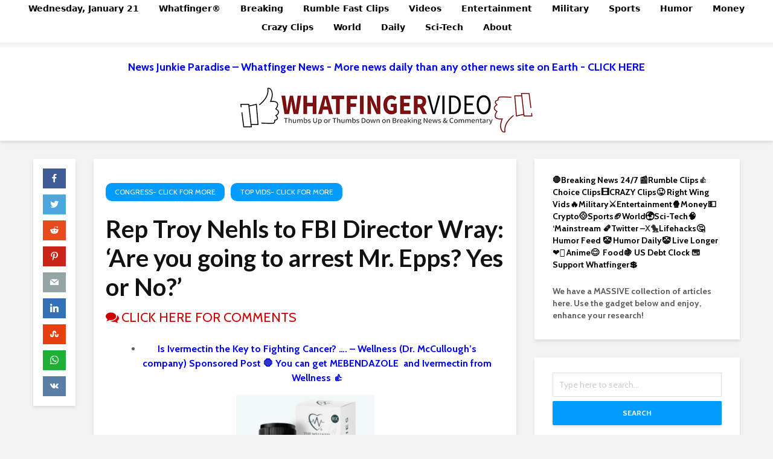

--- FILE ---
content_type: text/html; charset=UTF-8
request_url: https://choiceclips.whatfinger.com/2023/07/13/rep-troy-nehls-to-fbi-director-wray-are-you-going-to-arrest-mr-epps-yes-or-no/
body_size: 56877
content:
<!DOCTYPE html>

<html lang="en-US" class="no-js">

<head>

	<!-- NextMillennium Ads -->
	<script>
	var a= document.createElement('script');a.src = 'https://powerad.ai/script.js';a.setAttribute('async','');top.document.querySelector('head').appendChild(a);
	</script>
	<!-- End of NextMillennium Ads -->
	
	<!-- Start Alexa Certify Javascript -->
<script type="text/javascript">
_atrk_opts = { atrk_acct:"c+Iex1pDhx20lE", domain:"whatfinger.com",dynamic: true};
(function() { var as = document.createElement('script'); as.type = 'text/javascript'; as.async = true; as.src = "https://certify-js.alexametrics.com/atrk.js"; var s = document.getElementsByTagName('script')[0];s.parentNode.insertBefore(as, s); })();
</script>
<noscript><img src="https://certify.alexametrics.com/atrk.gif?account=c+Iex1pDhx20lE" style="display:none" height="1" width="1" alt="" /></noscript>
<!-- End Alexa Certify Javascript -->

	<meta charset="UTF-8">

	<meta name="viewport" content="width=device-width,initial-scale=1.0">

	
	<link rel="pingback" href="https://choiceclips.whatfinger.com/xmlrpc.php">

	<link rel="profile" href="https://gmpg.org/xfn/11" />

	
	<title>Rep Troy Nehls to FBI Director Wray: &#8216;Are you going to arrest Mr. Epps? Yes or No?&#8217; &#8211; Whatfinger News&#039; Choice Clips</title>
<script> var ajaxurl = 'https://choiceclips.whatfinger.com/wp-admin/admin-ajax.php'; </script><meta name='robots' content='max-image-preview:large' />
<link rel='dns-prefetch' href='//fonts.googleapis.com' />
<link rel="alternate" type="application/rss+xml" title="Whatfinger News&#039; Choice Clips &raquo; Feed" href="https://choiceclips.whatfinger.com/feed/" />
<link rel="alternate" type="application/rss+xml" title="Whatfinger News&#039; Choice Clips &raquo; Comments Feed" href="https://choiceclips.whatfinger.com/comments/feed/" />
<link rel="alternate" type="application/rss+xml" title="Whatfinger News&#039; Choice Clips &raquo; Rep Troy Nehls to FBI Director Wray: &#8216;Are you going to arrest Mr. Epps? Yes or No?&#8217; Comments Feed" href="https://choiceclips.whatfinger.com/2023/07/13/rep-troy-nehls-to-fbi-director-wray-are-you-going-to-arrest-mr-epps-yes-or-no/feed/" />
<script type="text/javascript">
/* <![CDATA[ */
window._wpemojiSettings = {"baseUrl":"https:\/\/s.w.org\/images\/core\/emoji\/15.0.3\/72x72\/","ext":".png","svgUrl":"https:\/\/s.w.org\/images\/core\/emoji\/15.0.3\/svg\/","svgExt":".svg","source":{"concatemoji":"https:\/\/choiceclips.whatfinger.com\/wp-includes\/js\/wp-emoji-release.min.js?ver=6.5.7"}};
/*! This file is auto-generated */
!function(i,n){var o,s,e;function c(e){try{var t={supportTests:e,timestamp:(new Date).valueOf()};sessionStorage.setItem(o,JSON.stringify(t))}catch(e){}}function p(e,t,n){e.clearRect(0,0,e.canvas.width,e.canvas.height),e.fillText(t,0,0);var t=new Uint32Array(e.getImageData(0,0,e.canvas.width,e.canvas.height).data),r=(e.clearRect(0,0,e.canvas.width,e.canvas.height),e.fillText(n,0,0),new Uint32Array(e.getImageData(0,0,e.canvas.width,e.canvas.height).data));return t.every(function(e,t){return e===r[t]})}function u(e,t,n){switch(t){case"flag":return n(e,"\ud83c\udff3\ufe0f\u200d\u26a7\ufe0f","\ud83c\udff3\ufe0f\u200b\u26a7\ufe0f")?!1:!n(e,"\ud83c\uddfa\ud83c\uddf3","\ud83c\uddfa\u200b\ud83c\uddf3")&&!n(e,"\ud83c\udff4\udb40\udc67\udb40\udc62\udb40\udc65\udb40\udc6e\udb40\udc67\udb40\udc7f","\ud83c\udff4\u200b\udb40\udc67\u200b\udb40\udc62\u200b\udb40\udc65\u200b\udb40\udc6e\u200b\udb40\udc67\u200b\udb40\udc7f");case"emoji":return!n(e,"\ud83d\udc26\u200d\u2b1b","\ud83d\udc26\u200b\u2b1b")}return!1}function f(e,t,n){var r="undefined"!=typeof WorkerGlobalScope&&self instanceof WorkerGlobalScope?new OffscreenCanvas(300,150):i.createElement("canvas"),a=r.getContext("2d",{willReadFrequently:!0}),o=(a.textBaseline="top",a.font="600 32px Arial",{});return e.forEach(function(e){o[e]=t(a,e,n)}),o}function t(e){var t=i.createElement("script");t.src=e,t.defer=!0,i.head.appendChild(t)}"undefined"!=typeof Promise&&(o="wpEmojiSettingsSupports",s=["flag","emoji"],n.supports={everything:!0,everythingExceptFlag:!0},e=new Promise(function(e){i.addEventListener("DOMContentLoaded",e,{once:!0})}),new Promise(function(t){var n=function(){try{var e=JSON.parse(sessionStorage.getItem(o));if("object"==typeof e&&"number"==typeof e.timestamp&&(new Date).valueOf()<e.timestamp+604800&&"object"==typeof e.supportTests)return e.supportTests}catch(e){}return null}();if(!n){if("undefined"!=typeof Worker&&"undefined"!=typeof OffscreenCanvas&&"undefined"!=typeof URL&&URL.createObjectURL&&"undefined"!=typeof Blob)try{var e="postMessage("+f.toString()+"("+[JSON.stringify(s),u.toString(),p.toString()].join(",")+"));",r=new Blob([e],{type:"text/javascript"}),a=new Worker(URL.createObjectURL(r),{name:"wpTestEmojiSupports"});return void(a.onmessage=function(e){c(n=e.data),a.terminate(),t(n)})}catch(e){}c(n=f(s,u,p))}t(n)}).then(function(e){for(var t in e)n.supports[t]=e[t],n.supports.everything=n.supports.everything&&n.supports[t],"flag"!==t&&(n.supports.everythingExceptFlag=n.supports.everythingExceptFlag&&n.supports[t]);n.supports.everythingExceptFlag=n.supports.everythingExceptFlag&&!n.supports.flag,n.DOMReady=!1,n.readyCallback=function(){n.DOMReady=!0}}).then(function(){return e}).then(function(){var e;n.supports.everything||(n.readyCallback(),(e=n.source||{}).concatemoji?t(e.concatemoji):e.wpemoji&&e.twemoji&&(t(e.twemoji),t(e.wpemoji)))}))}((window,document),window._wpemojiSettings);
/* ]]> */
</script>
<style id='wp-emoji-styles-inline-css' type='text/css'>

	img.wp-smiley, img.emoji {
		display: inline !important;
		border: none !important;
		box-shadow: none !important;
		height: 1em !important;
		width: 1em !important;
		margin: 0 0.07em !important;
		vertical-align: -0.1em !important;
		background: none !important;
		padding: 0 !important;
	}
</style>
<link rel='stylesheet' id='wp-block-library-css' href='https://choiceclips.whatfinger.com/wp-includes/css/dist/block-library/style.min.css?ver=6.5.7' type='text/css' media='all' />
<style id='classic-theme-styles-inline-css' type='text/css'>
/*! This file is auto-generated */
.wp-block-button__link{color:#fff;background-color:#32373c;border-radius:9999px;box-shadow:none;text-decoration:none;padding:calc(.667em + 2px) calc(1.333em + 2px);font-size:1.125em}.wp-block-file__button{background:#32373c;color:#fff;text-decoration:none}
</style>
<style id='global-styles-inline-css' type='text/css'>
body{--wp--preset--color--black: #000000;--wp--preset--color--cyan-bluish-gray: #abb8c3;--wp--preset--color--white: #ffffff;--wp--preset--color--pale-pink: #f78da7;--wp--preset--color--vivid-red: #cf2e2e;--wp--preset--color--luminous-vivid-orange: #ff6900;--wp--preset--color--luminous-vivid-amber: #fcb900;--wp--preset--color--light-green-cyan: #7bdcb5;--wp--preset--color--vivid-green-cyan: #00d084;--wp--preset--color--pale-cyan-blue: #8ed1fc;--wp--preset--color--vivid-cyan-blue: #0693e3;--wp--preset--color--vivid-purple: #9b51e0;--wp--preset--color--gridlove-acc: #009cff;--wp--preset--color--gridlove-meta: #818181;--wp--preset--color--gridlove-txt: #5e5e5e;--wp--preset--color--gridlove-bg: #ffffff;--wp--preset--color--gridlove-highlight-acc: #b5e1ff;--wp--preset--color--gridlove-highlight-txt: #ffffff;--wp--preset--color--gridlove-highlight-bg: #083b5c;--wp--preset--gradient--vivid-cyan-blue-to-vivid-purple: linear-gradient(135deg,rgba(6,147,227,1) 0%,rgb(155,81,224) 100%);--wp--preset--gradient--light-green-cyan-to-vivid-green-cyan: linear-gradient(135deg,rgb(122,220,180) 0%,rgb(0,208,130) 100%);--wp--preset--gradient--luminous-vivid-amber-to-luminous-vivid-orange: linear-gradient(135deg,rgba(252,185,0,1) 0%,rgba(255,105,0,1) 100%);--wp--preset--gradient--luminous-vivid-orange-to-vivid-red: linear-gradient(135deg,rgba(255,105,0,1) 0%,rgb(207,46,46) 100%);--wp--preset--gradient--very-light-gray-to-cyan-bluish-gray: linear-gradient(135deg,rgb(238,238,238) 0%,rgb(169,184,195) 100%);--wp--preset--gradient--cool-to-warm-spectrum: linear-gradient(135deg,rgb(74,234,220) 0%,rgb(151,120,209) 20%,rgb(207,42,186) 40%,rgb(238,44,130) 60%,rgb(251,105,98) 80%,rgb(254,248,76) 100%);--wp--preset--gradient--blush-light-purple: linear-gradient(135deg,rgb(255,206,236) 0%,rgb(152,150,240) 100%);--wp--preset--gradient--blush-bordeaux: linear-gradient(135deg,rgb(254,205,165) 0%,rgb(254,45,45) 50%,rgb(107,0,62) 100%);--wp--preset--gradient--luminous-dusk: linear-gradient(135deg,rgb(255,203,112) 0%,rgb(199,81,192) 50%,rgb(65,88,208) 100%);--wp--preset--gradient--pale-ocean: linear-gradient(135deg,rgb(255,245,203) 0%,rgb(182,227,212) 50%,rgb(51,167,181) 100%);--wp--preset--gradient--electric-grass: linear-gradient(135deg,rgb(202,248,128) 0%,rgb(113,206,126) 100%);--wp--preset--gradient--midnight: linear-gradient(135deg,rgb(2,3,129) 0%,rgb(40,116,252) 100%);--wp--preset--font-size--small: 12.8px;--wp--preset--font-size--medium: 20px;--wp--preset--font-size--large: 20.8px;--wp--preset--font-size--x-large: 42px;--wp--preset--font-size--normal: 16px;--wp--preset--font-size--huge: 27.2px;--wp--preset--spacing--20: 0.44rem;--wp--preset--spacing--30: 0.67rem;--wp--preset--spacing--40: 1rem;--wp--preset--spacing--50: 1.5rem;--wp--preset--spacing--60: 2.25rem;--wp--preset--spacing--70: 3.38rem;--wp--preset--spacing--80: 5.06rem;--wp--preset--shadow--natural: 6px 6px 9px rgba(0, 0, 0, 0.2);--wp--preset--shadow--deep: 12px 12px 50px rgba(0, 0, 0, 0.4);--wp--preset--shadow--sharp: 6px 6px 0px rgba(0, 0, 0, 0.2);--wp--preset--shadow--outlined: 6px 6px 0px -3px rgba(255, 255, 255, 1), 6px 6px rgba(0, 0, 0, 1);--wp--preset--shadow--crisp: 6px 6px 0px rgba(0, 0, 0, 1);}:where(.is-layout-flex){gap: 0.5em;}:where(.is-layout-grid){gap: 0.5em;}body .is-layout-flex{display: flex;}body .is-layout-flex{flex-wrap: wrap;align-items: center;}body .is-layout-flex > *{margin: 0;}body .is-layout-grid{display: grid;}body .is-layout-grid > *{margin: 0;}:where(.wp-block-columns.is-layout-flex){gap: 2em;}:where(.wp-block-columns.is-layout-grid){gap: 2em;}:where(.wp-block-post-template.is-layout-flex){gap: 1.25em;}:where(.wp-block-post-template.is-layout-grid){gap: 1.25em;}.has-black-color{color: var(--wp--preset--color--black) !important;}.has-cyan-bluish-gray-color{color: var(--wp--preset--color--cyan-bluish-gray) !important;}.has-white-color{color: var(--wp--preset--color--white) !important;}.has-pale-pink-color{color: var(--wp--preset--color--pale-pink) !important;}.has-vivid-red-color{color: var(--wp--preset--color--vivid-red) !important;}.has-luminous-vivid-orange-color{color: var(--wp--preset--color--luminous-vivid-orange) !important;}.has-luminous-vivid-amber-color{color: var(--wp--preset--color--luminous-vivid-amber) !important;}.has-light-green-cyan-color{color: var(--wp--preset--color--light-green-cyan) !important;}.has-vivid-green-cyan-color{color: var(--wp--preset--color--vivid-green-cyan) !important;}.has-pale-cyan-blue-color{color: var(--wp--preset--color--pale-cyan-blue) !important;}.has-vivid-cyan-blue-color{color: var(--wp--preset--color--vivid-cyan-blue) !important;}.has-vivid-purple-color{color: var(--wp--preset--color--vivid-purple) !important;}.has-black-background-color{background-color: var(--wp--preset--color--black) !important;}.has-cyan-bluish-gray-background-color{background-color: var(--wp--preset--color--cyan-bluish-gray) !important;}.has-white-background-color{background-color: var(--wp--preset--color--white) !important;}.has-pale-pink-background-color{background-color: var(--wp--preset--color--pale-pink) !important;}.has-vivid-red-background-color{background-color: var(--wp--preset--color--vivid-red) !important;}.has-luminous-vivid-orange-background-color{background-color: var(--wp--preset--color--luminous-vivid-orange) !important;}.has-luminous-vivid-amber-background-color{background-color: var(--wp--preset--color--luminous-vivid-amber) !important;}.has-light-green-cyan-background-color{background-color: var(--wp--preset--color--light-green-cyan) !important;}.has-vivid-green-cyan-background-color{background-color: var(--wp--preset--color--vivid-green-cyan) !important;}.has-pale-cyan-blue-background-color{background-color: var(--wp--preset--color--pale-cyan-blue) !important;}.has-vivid-cyan-blue-background-color{background-color: var(--wp--preset--color--vivid-cyan-blue) !important;}.has-vivid-purple-background-color{background-color: var(--wp--preset--color--vivid-purple) !important;}.has-black-border-color{border-color: var(--wp--preset--color--black) !important;}.has-cyan-bluish-gray-border-color{border-color: var(--wp--preset--color--cyan-bluish-gray) !important;}.has-white-border-color{border-color: var(--wp--preset--color--white) !important;}.has-pale-pink-border-color{border-color: var(--wp--preset--color--pale-pink) !important;}.has-vivid-red-border-color{border-color: var(--wp--preset--color--vivid-red) !important;}.has-luminous-vivid-orange-border-color{border-color: var(--wp--preset--color--luminous-vivid-orange) !important;}.has-luminous-vivid-amber-border-color{border-color: var(--wp--preset--color--luminous-vivid-amber) !important;}.has-light-green-cyan-border-color{border-color: var(--wp--preset--color--light-green-cyan) !important;}.has-vivid-green-cyan-border-color{border-color: var(--wp--preset--color--vivid-green-cyan) !important;}.has-pale-cyan-blue-border-color{border-color: var(--wp--preset--color--pale-cyan-blue) !important;}.has-vivid-cyan-blue-border-color{border-color: var(--wp--preset--color--vivid-cyan-blue) !important;}.has-vivid-purple-border-color{border-color: var(--wp--preset--color--vivid-purple) !important;}.has-vivid-cyan-blue-to-vivid-purple-gradient-background{background: var(--wp--preset--gradient--vivid-cyan-blue-to-vivid-purple) !important;}.has-light-green-cyan-to-vivid-green-cyan-gradient-background{background: var(--wp--preset--gradient--light-green-cyan-to-vivid-green-cyan) !important;}.has-luminous-vivid-amber-to-luminous-vivid-orange-gradient-background{background: var(--wp--preset--gradient--luminous-vivid-amber-to-luminous-vivid-orange) !important;}.has-luminous-vivid-orange-to-vivid-red-gradient-background{background: var(--wp--preset--gradient--luminous-vivid-orange-to-vivid-red) !important;}.has-very-light-gray-to-cyan-bluish-gray-gradient-background{background: var(--wp--preset--gradient--very-light-gray-to-cyan-bluish-gray) !important;}.has-cool-to-warm-spectrum-gradient-background{background: var(--wp--preset--gradient--cool-to-warm-spectrum) !important;}.has-blush-light-purple-gradient-background{background: var(--wp--preset--gradient--blush-light-purple) !important;}.has-blush-bordeaux-gradient-background{background: var(--wp--preset--gradient--blush-bordeaux) !important;}.has-luminous-dusk-gradient-background{background: var(--wp--preset--gradient--luminous-dusk) !important;}.has-pale-ocean-gradient-background{background: var(--wp--preset--gradient--pale-ocean) !important;}.has-electric-grass-gradient-background{background: var(--wp--preset--gradient--electric-grass) !important;}.has-midnight-gradient-background{background: var(--wp--preset--gradient--midnight) !important;}.has-small-font-size{font-size: var(--wp--preset--font-size--small) !important;}.has-medium-font-size{font-size: var(--wp--preset--font-size--medium) !important;}.has-large-font-size{font-size: var(--wp--preset--font-size--large) !important;}.has-x-large-font-size{font-size: var(--wp--preset--font-size--x-large) !important;}
.wp-block-navigation a:where(:not(.wp-element-button)){color: inherit;}
:where(.wp-block-post-template.is-layout-flex){gap: 1.25em;}:where(.wp-block-post-template.is-layout-grid){gap: 1.25em;}
:where(.wp-block-columns.is-layout-flex){gap: 2em;}:where(.wp-block-columns.is-layout-grid){gap: 2em;}
.wp-block-pullquote{font-size: 1.5em;line-height: 1.6;}
</style>
<link rel='stylesheet' id='redux-extendify-styles-css' href='https://choiceclips.whatfinger.com/wp-content/plugins/redux-framework/redux-core/assets/css/extendify-utilities.css?ver=4.4.4' type='text/css' media='all' />
<link rel='stylesheet' id='mks_shortcodes_simple_line_icons-css' href='https://choiceclips.whatfinger.com/wp-content/plugins/meks-flexible-shortcodes/css/simple-line/simple-line-icons.css?ver=1.3.5' type='text/css' media='screen' />
<link rel='stylesheet' id='mks_shortcodes_css-css' href='https://choiceclips.whatfinger.com/wp-content/plugins/meks-flexible-shortcodes/css/style.css?ver=1.3.5' type='text/css' media='screen' />
<link rel='stylesheet' id='rumble-style-css' href='https://choiceclips.whatfinger.com/wp-content/plugins/rumble/css/rumble.css?ver=6.5.7' type='text/css' media='all' />
<link rel='stylesheet' id='sps_front_css-css' href='https://choiceclips.whatfinger.com/wp-content/plugins/sync-post-with-other-site/assets/css/sps_front_style.css?rand=188&#038;ver=1.4.2' type='text/css' media='all' />
<link rel='stylesheet' id='wfw-front-style-css' href='https://choiceclips.whatfinger.com/wp-content/plugins/videos-whatfinger/assets/wfw.css?ver=1.0' type='text/css' media='all' />
<link rel='stylesheet' id='wp-color-picker-css' href='https://choiceclips.whatfinger.com/wp-admin/css/color-picker.min.css?ver=6.5.7' type='text/css' media='all' />
<link rel='stylesheet' id='gridlove-fonts-css' href='https://fonts.googleapis.com/css?family=Cabin%3A400%2C700%7CLato%3A400%2C700&#038;subset=latin%2Clatin-ext&#038;ver=1.9.4' type='text/css' media='all' />
<link rel='stylesheet' id='gridlove-main-css' href='https://choiceclips.whatfinger.com/wp-content/themes/gridlove/assets/css/min.css?ver=1.9.4' type='text/css' media='all' />
<style id='gridlove-main-inline-css' type='text/css'>
body{font-size: 16px;}h1, .h1 {font-size: 40px;}h2, .h2,.col-lg-12 .gridlove-post-b .h3 {font-size: 26px;}h3, .h3 {font-size: 22px;}h4, .h4 {font-size: 20px;}h5, .h5 {font-size: 18px;}h6, .h6 {font-size: 16px;}.widget, .gridlove-header-responsive .sub-menu, .gridlove-site-header .sub-menu{font-size: 14px;}.gridlove-main-navigation {font-size: 16px;}.gridlove-post {font-size: 16px;}body{background-color: #f3f3f3;color: #5e5e5e;font-family: 'Cabin';font-weight: 400;}h1, h2, h3, h4, h5, h6,.h1, .h2, .h3, .h4, .h5, .h6,blockquote,thead td,.comment-author b,q:before,#bbpress-forums .bbp-forum-title, #bbpress-forums .bbp-topic-permalink{color: #111111;font-family: 'Lato';font-weight: 700;}.gridlove-main-nav a,.gridlove-posts-widget a{font-family: 'Cabin';font-weight: 700;}.gridlove-header-top{background-color: #ffffff;color: #000000;}.gridlove-header-top a{color: #000000;}.gridlove-header-top a:hover{color: #e89b2d;}.gridlove-header-wrapper,.gridlove-header-middle .sub-menu,.gridlove-header-responsive,.gridlove-header-responsive .sub-menu{background-color:#ffffff; }.gridlove-header-middle,.gridlove-header-middle a,.gridlove-header-responsive,.gridlove-header-responsive a{color: #111111;}.gridlove-header-middle a:hover,.gridlove-header-middle .gridlove-sidebar-action:hover,.gridlove-header-middle .gridlove-actions-button > span:hover,.gridlove-header-middle .current_page_item > a,.gridlove-header-middle .current_page_ancestor > a,.gridlove-header-middle .current-menu-item > a,.gridlove-header-middle .current-menu-ancestor > a,.gridlove-header-middle .gridlove-category-menu article:hover a,.gridlove-header-responsive a:hover {color: #009cff;}.gridlove-header-middle .active>span,.gridlove-header-middle .gridlove-main-nav>li.menu-item-has-children:hover>a,.gridlove-header-middle .gridlove-social-icons:hover>span,.gridlove-header-responsive .active>span{background-color: rgba(17,17,17,0.05)}.gridlove-header-middle .gridlove-button-search{background-color: #009cff;}.gridlove-header-middle .gridlove-search-form input{border-color: rgba(17,17,17,0.1)}.gridlove-header-middle .sub-menu,.gridlove-header-responsive .sub-menu{border-top: 1px solid rgba(17,17,17,0.05)}.gridlove-header-middle{height: 100px;}.gridlove-logo{max-height: 100px;}.gridlove-branding-bg{background:#f0233b;}.gridlove-header-responsive .gridlove-actions-button:hover >span{color:#009cff;}.gridlove-sidebar-action .gridlove-bars:before,.gridlove-sidebar-action .gridlove-bars:after{background:#111111;}.gridlove-sidebar-action:hover .gridlove-bars:before,.gridlove-sidebar-action:hover .gridlove-bars:after{background:#009cff;}.gridlove-sidebar-action .gridlove-bars{border-color: #111111;}.gridlove-sidebar-action:hover .gridlove-bars{border-color:#009cff;}.gridlove-header-bottom .sub-menu{ background-color:#ffffff;}.gridlove-header-bottom .sub-menu a{color:#111111;}.gridlove-header-bottom .sub-menu a:hover,.gridlove-header-bottom .gridlove-category-menu article:hover a{color:#009cff;}.gridlove-header-bottom{background-color:#ffffff;}.gridlove-header-bottom,.gridlove-header-bottom a{color: #111111;}.gridlove-header-bottom a:hover,.gridlove-header-bottom .gridlove-sidebar-action:hover,.gridlove-header-bottom .gridlove-actions-button > span:hover,.gridlove-header-bottom .current_page_item > a,.gridlove-header-bottom .current_page_ancestor > a,.gridlove-header-bottom .current-menu-item > a,.gridlove-header-bottom .current-menu-ancestor > a {color: #009cff;}.gridlove-header-bottom .active>span,.gridlove-header-bottom .gridlove-main-nav>li.menu-item-has-children:hover>a,.gridlove-header-bottom .gridlove-social-icons:hover>span{background-color: rgba(17,17,17,0.05)}.gridlove-header-bottom .gridlove-search-form input{border-color: rgba(17,17,17,0.1)}.gridlove-header-bottom,.gridlove-header-bottom .sub-menu{border-top: 1px solid rgba(17,17,17,0.07)}.gridlove-header-bottom .gridlove-button-search{background-color: #009cff;}.gridlove-header-sticky,.gridlove-header-sticky .sub-menu{background-color:#ffffff; }.gridlove-header-sticky,.gridlove-header-sticky a{color: #111111;}.gridlove-header-sticky a:hover,.gridlove-header-sticky .gridlove-sidebar-action:hover,.gridlove-header-sticky .gridlove-actions-button > span:hover,.gridlove-header-sticky .current_page_item > a,.gridlove-header-sticky .current_page_ancestor > a,.gridlove-header-sticky .current-menu-item > a,.gridlove-header-sticky .current-menu-ancestor > a,.gridlove-header-sticky .gridlove-category-menu article:hover a{color: #009cff;}.gridlove-header-sticky .active>span,.gridlove-header-sticky .gridlove-main-nav>li.menu-item-has-children:hover>a,.gridlove-header-sticky .gridlove-social-icons:hover>span{background-color: rgba(17,17,17,0.05)}.gridlove-header-sticky .gridlove-search-form input{border-color: rgba(17,17,17,0.1)}.gridlove-header-sticky .sub-menu{border-top: 1px solid rgba(17,17,17,0.05)}.gridlove-header-sticky .gridlove-button-search{background-color: #009cff;}.gridlove-cover-area,.gridlove-cover{height:500px; }.gridlove-cover-area .gridlove-cover-bg img{width:1500px; }.gridlove-box,#disqus_thread{background: #ffffff;}a{color: #5e5e5e;}.entry-title a{ color: #111111;}a:hover,.comment-reply-link,#cancel-comment-reply-link,.gridlove-box .entry-title a:hover,.gridlove-posts-widget article:hover a{color: #009cff;}.entry-content p a,.widget_text a,.entry-content ul a,.entry-content ol a,.gridlove-text-module-content p a{color: #009cff; border-color: rgba(0,156,255,0.8);}.entry-content p a:hover,.widget_text a:hover,.entry-content ul a:hover,.entry-content ol a:hover,.gridlove-text-module-content p a:hover{border-bottom: 1px solid transparent;}.comment-reply-link:hover,.gallery .gallery-item a:after, .wp-block-gallery .blocks-gallery-item a:after, .entry-content a.gridlove-popup-img {color: #5e5e5e; }.gridlove-post-b .box-col-b:only-child .entry-title a,.gridlove-post-d .entry-overlay:only-child .entry-title a{color: #111111;}.gridlove-post-b .box-col-b:only-child .entry-title a:hover,.gridlove-post-d .entry-overlay:only-child .entry-title a:hover,.gridlove-content .entry-header .gridlove-breadcrumbs a,.gridlove-content .entry-header .gridlove-breadcrumbs a:hover,.module-header .gridlove-breadcrumbs a,.module-header .gridlove-breadcrumbs a:hover { color: #009cff; }.gridlove-post-b .box-col-b:only-child .meta-item,.gridlove-post-b .box-col-b:only-child .entry-meta a,.gridlove-post-b .box-col-b:only-child .entry-meta span,.gridlove-post-d .entry-overlay:only-child .meta-item,.gridlove-post-d .entry-overlay:only-child .entry-meta a,.gridlove-post-d .entry-overlay:only-child .entry-meta span {color: #818181;}.entry-meta .meta-item, .entry-meta a, .entry-meta span,.comment-metadata a{color: #818181;}blockquote{color: rgba(17,17,17,0.8);}blockquote:before{color: rgba(17,17,17,0.15);}.entry-meta a:hover{color: #111111;}.widget_tag_cloud a,.entry-tags a,.entry-content .wp-block-tag-cloud a{ background: rgba(94,94,94,0.1); color: #5e5e5e; }.submit,.gridlove-button,.mks_autor_link_wrap a,.mks_read_more a,input[type="submit"],button[type="submit"],.gridlove-cat, .gridlove-pill,.gridlove-button-search{color:#FFF;background-color: #009cff;}.wp-block-button__link{background-color: #009cff; }.gridlove-button:hover{color:#FFF;}.gridlove-share a:hover{background:rgba(17, 17, 17, .8);color:#FFF;}.gridlove-pill:hover,.gridlove-author-links a:hover,.entry-category a:hover{background: #111;color: #FFF;}.gridlove-cover-content .entry-category a:hover,.entry-overlay .entry-category a:hover,.gridlove-highlight .entry-category a:hover,.gridlove-box.gridlove-post-d .entry-overlay .entry-category a:hover,.gridlove-post-a .entry-category a:hover,.gridlove-highlight .gridlove-format-icon{background: #FFF;color: #111;}.gridlove-author, .gridlove-prev-next-nav,.comment .comment-respond{border-color: rgba(94,94,94,0.1);}.gridlove-load-more a,.gridlove-pagination .gridlove-next a,.gridlove-pagination .gridlove-prev a,.gridlove-pagination .next,.gridlove-pagination .prev,.gridlove-infinite-scroll a,.double-bounce1, .double-bounce2,.gridlove-link-pages > span,.module-actions ul.page-numbers span.page-numbers{color:#FFF;background-color: #009cff;}.gridlove-pagination .current{background-color:rgba(94,94,94,0.1);}.gridlove-highlight{background: #083b5c;}.gridlove-highlight,.gridlove-highlight h4,.gridlove-highlight a{color: #ffffff;}.gridlove-highlight .entry-meta .meta-item, .gridlove-highlight .entry-meta a, .gridlove-highlight .entry-meta span,.gridlove-highlight p{color: rgba(255,255,255,0.8);}.gridlove-highlight .gridlove-author-links .fa-link,.gridlove-highlight .gridlove_category_widget .gridlove-full-color li a:after{background: #b5e1ff;}.gridlove-highlight .entry-meta a:hover{color: #ffffff;}.gridlove-highlight.gridlove-post-d .entry-image a:after{background-color: rgba(8,59,92,0.7);}.gridlove-highlight.gridlove-post-d:hover .entry-image a:after{background-color: rgba(8,59,92,0.9);}.gridlove-highlight.gridlove-post-a .entry-image:hover>a:after, .gridlove-highlight.gridlove-post-b .entry-image:hover a:after{background-color: rgba(8,59,92,0.2);}.gridlove-highlight .gridlove-slider-controls > div{background-color: rgba(255,255,255,0.1);color: #ffffff; }.gridlove-highlight .gridlove-slider-controls > div:hover{background-color: rgba(255,255,255,0.3);color: #ffffff; }.gridlove-highlight.gridlove-box .entry-title a:hover{color: #b5e1ff;}.gridlove-highlight.widget_meta a, .gridlove-highlight.widget_recent_entries li, .gridlove-highlight.widget_recent_comments li, .gridlove-highlight.widget_nav_menu a, .gridlove-highlight.widget_archive li, .gridlove-highlight.widget_pages a{border-color: rgba(255,255,255,0.1);}.gridlove-cover-content .entry-meta .meta-item, .gridlove-cover-content .entry-meta a, .gridlove-cover-content .entry-meta span,.gridlove-cover-area .gridlove-breadcrumbs,.gridlove-cover-area .gridlove-breadcrumbs a,.gridlove-cover-area .gridlove-breadcrumbs .breadcrumb_last,body .gridlove-content .entry-overlay .gridlove-breadcrumbs {color: rgba(255, 255, 255, .8);}.gridlove-cover-content .entry-meta a:hover,.gridlove-cover-area .gridlove-breadcrumbs a:hover {color: rgba(255, 255, 255, 1);}.module-title h2,.module-title .h2{ color: #111111; }.gridlove-action-link,.gridlove-slider-controls > div,.module-actions ul.page-numbers .next.page-numbers,.module-actions ul.page-numbers .prev.page-numbers{background: rgba(17,17,17,0.1); color: #111111; }.gridlove-slider-controls > div:hover,.gridlove-action-link:hover,.module-actions ul.page-numbers .next.page-numbers:hover,.module-actions ul.page-numbers .prev.page-numbers:hover{color: #111111;background: rgba(17,17,17,0.3); }.gridlove-pn-ico,.gridlove-author-links .fa-link{background: rgba(94,94,94,0.1); color: #5e5e5e;}.gridlove-prev-next-nav a:hover .gridlove-pn-ico{background: rgba(0,156,255,1); color: #ffffff;}.widget_meta a,.widget_recent_entries li,.widget_recent_comments li,.widget_nav_menu a,.widget_archive li,.widget_pages a,.widget_categories li,.gridlove_category_widget .gridlove-count-color li,.widget_categories .children li,.widget_archiv .children li{border-color: rgba(94,94,94,0.1);}.widget_recent_entries a:hover,.menu-item-has-children.active > span,.menu-item-has-children.active > a,.gridlove-nav-widget-acordion:hover,.widget_recent_comments .recentcomments a.url:hover{color: #009cff;}.widget_recent_comments .url,.post-date,.widget_recent_comments .recentcomments,.gridlove-nav-widget-acordion,.widget_archive li,.rss-date,.widget_categories li,.widget_archive li{color:#818181;}.widget_pages .children,.widget_nav_menu .sub-menu{background:#009cff;color:#FFF;}.widget_pages .children a,.widget_nav_menu .sub-menu a,.widget_nav_menu .sub-menu span,.widget_pages .children span{color:#FFF;}.widget_tag_cloud a:hover,.entry-tags a:hover,.entry-content .wp-block-tag-cloud a:hover{background: #009cff;color:#FFF;}.gridlove-footer{background: #111111;color: #ffffff;}.gridlove-footer .widget-title{color: #ffffff;}.gridlove-footer a{color: rgba(255,255,255,0.8);}.gridlove-footer a:hover{color: #ffffff;}.gridlove-footer .widget_recent_comments .url, .gridlove-footer .post-date, .gridlove-footer .widget_recent_comments .recentcomments, .gridlove-footer .gridlove-nav-widget-acordion, .gridlove-footer .widget_archive li, .gridlove-footer .rss-date{color: rgba(255,255,255,0.8); }.gridlove-footer .widget_meta a, .gridlove-footer .widget_recent_entries li, .gridlove-footer .widget_recent_comments li, .gridlove-footer .widget_nav_menu a, .gridlove-footer .widget_archive li, .gridlove-footer .widget_pages a,.gridlove-footer table,.gridlove-footer td,.gridlove-footer th,.gridlove-footer .widget_calendar table,.gridlove-footer .widget.widget_categories select,.gridlove-footer .widget_calendar table tfoot tr td{border-color: rgba(255,255,255,0.2);}table,thead,td,th,.widget_calendar table{ border-color: rgba(94,94,94,0.1);}input[type="text"], input[type="email"],input[type="search"], input[type="url"], input[type="tel"], input[type="number"], input[type="date"], input[type="password"], select, textarea{border-color: rgba(94,94,94,0.2);}div.mejs-container .mejs-controls {background-color: rgba(94,94,94,0.1);}body .mejs-controls .mejs-time-rail .mejs-time-current{background: #009cff;}body .mejs-video.mejs-container .mejs-controls{background-color: rgba(255,255,255,0.9);}.wp-block-cover .wp-block-cover-image-text, .wp-block-cover .wp-block-cover-text, .wp-block-cover h2, .wp-block-cover-image .wp-block-cover-image-text, .wp-block-cover-image .wp-block-cover-text, .wp-block-cover-image h2{font-family: 'Lato';font-weight: 700; }.wp-block-cover-image .wp-block-cover-image-text, .wp-block-cover-image h2{font-size: 26px;}.widget_display_replies li, .widget_display_topics li{ color:#818181; }.has-small-font-size{ font-size: 12px;}.has-large-font-size{ font-size: 20px;}.has-huge-font-size{ font-size: 25px;}@media(min-width: 1024px){.has-small-font-size{ font-size: 12px;}.has-normal-font-size{ font-size: 16px;}.has-large-font-size{ font-size: 20px;}.has-huge-font-size{ font-size: 27px;}}.has-gridlove-acc-background-color{ background-color: #009cff;}.has-gridlove-acc-color{ color: #009cff;}.has-gridlove-meta-background-color{ background-color: #818181;}.has-gridlove-meta-color{ color: #818181;}.has-gridlove-txt-background-color{ background-color: #5e5e5e;}.has-gridlove-txt-color{ color: #5e5e5e;}.has-gridlove-bg-background-color{ background-color: #ffffff;}.has-gridlove-bg-color{ color: #ffffff;}.has-gridlove-highlight-acc-background-color{ background-color: #b5e1ff;}.has-gridlove-highlight-acc-color{ color: #b5e1ff;}.has-gridlove-highlight-txt-background-color{ background-color: #ffffff;}.has-gridlove-highlight-txt-color{ color: #ffffff;}.has-gridlove-highlight-bg-background-color{ background-color: #083b5c;}.has-gridlove-highlight-bg-color{ color: #083b5c;}.gridlove-cats .gridlove-cat .entry-overlay-wrapper .entry-image:after, .gridlove-cat.gridlove-post-d .entry-image a:after { background-color: rgba(0,156,255,0.7); }.gridlove-cat.gridlove-post-d:hover .entry-image a:after { background-color: rgba(0,156,255,0.9); }
</style>
<link rel='stylesheet' id='gridlove_child_load_scripts-css' href='https://choiceclips.whatfinger.com/wp-content/themes/gridlove-child/style.css?ver=1.9.4' type='text/css' media='screen' />
<link rel='stylesheet' id='meks-ads-widget-css' href='https://choiceclips.whatfinger.com/wp-content/plugins/meks-easy-ads-widget/css/style.css?ver=2.0.6' type='text/css' media='all' />
<link rel='stylesheet' id='meks_instagram-widget-styles-css' href='https://choiceclips.whatfinger.com/wp-content/plugins/meks-easy-instagram-widget/css/widget.css?ver=6.5.7' type='text/css' media='all' />
<link rel='stylesheet' id='meks-flickr-widget-css' href='https://choiceclips.whatfinger.com/wp-content/plugins/meks-simple-flickr-widget/css/style.css?ver=1.2' type='text/css' media='all' />
<link rel='stylesheet' id='meks-author-widget-css' href='https://choiceclips.whatfinger.com/wp-content/plugins/meks-smart-author-widget/css/style.css?ver=1.1.3' type='text/css' media='all' />
<link rel='stylesheet' id='meks-social-widget-css' href='https://choiceclips.whatfinger.com/wp-content/plugins/meks-smart-social-widget/css/style.css?ver=1.6' type='text/css' media='all' />
<link rel='stylesheet' id='meks-themeforest-widget-css' href='https://choiceclips.whatfinger.com/wp-content/plugins/meks-themeforest-smart-widget/css/style.css?ver=1.4' type='text/css' media='all' />
<link rel='stylesheet' id='meks_ess-main-css' href='https://choiceclips.whatfinger.com/wp-content/plugins/meks-easy-social-share/assets/css/main.css?ver=1.2.9' type='text/css' media='all' />
<script type="text/javascript" src="https://choiceclips.whatfinger.com/wp-content/plugins/shortcode-for-current-date/dist/script.js?ver=6.5.7" id="shortcode-for-current-date-script-js"></script>
<script type="text/javascript" src="https://choiceclips.whatfinger.com/wp-includes/js/jquery/jquery.min.js?ver=3.7.1" id="jquery-core-js"></script>
<script type="text/javascript" src="https://choiceclips.whatfinger.com/wp-includes/js/jquery/jquery-migrate.min.js?ver=3.4.1" id="jquery-migrate-js"></script>
<script type="text/javascript" src="https://choiceclips.whatfinger.com/wp-content/plugins/rumble/js/rumble.js?ver=6.5.7" id="rumble-script-js"></script>
<link rel="https://api.w.org/" href="https://choiceclips.whatfinger.com/wp-json/" /><link rel="alternate" type="application/json" href="https://choiceclips.whatfinger.com/wp-json/wp/v2/posts/141196" /><link rel="EditURI" type="application/rsd+xml" title="RSD" href="https://choiceclips.whatfinger.com/xmlrpc.php?rsd" />
<meta name="generator" content="WordPress 6.5.7" />
<link rel="canonical" href="https://choiceclips.whatfinger.com/2023/07/13/rep-troy-nehls-to-fbi-director-wray-are-you-going-to-arrest-mr-epps-yes-or-no/" />
<link rel='shortlink' href='https://choiceclips.whatfinger.com/?p=141196' />
<link rel="alternate" type="application/json+oembed" href="https://choiceclips.whatfinger.com/wp-json/oembed/1.0/embed?url=https%3A%2F%2Fchoiceclips.whatfinger.com%2F2023%2F07%2F13%2Frep-troy-nehls-to-fbi-director-wray-are-you-going-to-arrest-mr-epps-yes-or-no%2F" />
<link rel="alternate" type="text/xml+oembed" href="https://choiceclips.whatfinger.com/wp-json/oembed/1.0/embed?url=https%3A%2F%2Fchoiceclips.whatfinger.com%2F2023%2F07%2F13%2Frep-troy-nehls-to-fbi-director-wray-are-you-going-to-arrest-mr-epps-yes-or-no%2F&#038;format=xml" />
<meta name="generator" content="Redux 4.4.4" /><!-- HFCM by 99 Robots - Snippet # 2: Google Analytics -->
<!-- Google tag (gtag.js) -->
<script async src="https://www.googletagmanager.com/gtag/js?id=G-7V3S2971WG"></script>
<script>
window.dataLayer = window.dataLayer || [];
function gtag(){dataLayer.push(arguments);}
gtag('js', new Date());



gtag('config', 'G-7V3S2971WG');
</script>
<!-- /end HFCM by 99 Robots -->
<!-- HFCM by 99 Robots - Snippet # 3: Header ad -->
<script async src="https://tags.refinery89.com/v2/choiceclipswhatfingercom.js"></script>
<script src="https://jsc.adskeeper.com/site/1046698.js" async></script>
<!-- /end HFCM by 99 Robots -->
<!-- HFCM by 99 Robots - Snippet # 6: Mgid -->

<!-- /end HFCM by 99 Robots -->
		<script type="text/javascript">
			var _statcounter = _statcounter || [];
			_statcounter.push({"tags": {"author": "superadmin"}});
		</script>
		<link rel="icon" href="https://choiceclips.whatfinger.com/wp-content/uploads/2020/07/9b4a93_ea9f0b11c1414f8e8f205b396f6e8a23_mv2.png" sizes="32x32" />
<link rel="icon" href="https://choiceclips.whatfinger.com/wp-content/uploads/2020/07/9b4a93_ea9f0b11c1414f8e8f205b396f6e8a23_mv2.png" sizes="192x192" />
<link rel="apple-touch-icon" href="https://choiceclips.whatfinger.com/wp-content/uploads/2020/07/9b4a93_ea9f0b11c1414f8e8f205b396f6e8a23_mv2.png" />
<meta name="msapplication-TileImage" content="https://choiceclips.whatfinger.com/wp-content/uploads/2020/07/9b4a93_ea9f0b11c1414f8e8f205b396f6e8a23_mv2.png" />
		<style type="text/css" id="wp-custom-css">
			/*#disqus_thread iframe:nth-of-type(0){
	visibility: hidden !important;
	opacity: 0 !important;
}


#disqus_thread iframe:nth-of-type(3){
	display: none !important;
}

#disqus_thread iframe:nth-of-type(2){
	display: block !important;
	visibility: visible !important;
}*/
.gridlove-single-layout-7 .gridlove-ad{
	margin: 20px !important;
}
.comments-notice{
	text-align: justify;
    background: #fff;
    padding: 20px;
}
.single-post .gridlove-content{
	display: flex !important;
	flex-direction: column;
}
.gridlove-box{
	order: 1 !important;*/
}
.comments-area{
	/*order: 2 !important;*/
}
.gridlove-ad2, 
.gridlove-ad{
	order: 2 !important;
}
#disqus_thread{
	order: 3 !important;
}
.gridlove-related{
	order: 4 !important;
}
#wpdcom .wpd-comment-text {
    --tw-text-opacity: 1;
    color: rgba(0,0,0,var(--tw-text-opacity)) !important;
    overflow-wrap: normal;
    word-break: normal;
}
/*.gridlove-single-layout-7 .gridlove-ad{
	position: fixed !important;
	min-width: 340px !important;
}*/
.gridlove-post-a .entry-image img{
	height: 200px !important;
}
.gridlove-post.gridlove-post-a{
	height: 350px !important;
}
.gridlove-cover-single{
	display: none !important;
}
#comments{
	margin: 0 !important;
}
.box-inner-p-bigger{
	padding: 40px 20px 50px !important;
}
.gridlove-sidebar{
	flex: 0 0 370px !important;
    width: 370px !important;
    max-width: 370px !important;
}
.gridlove-highlight{
	background: #fff !important;
}
#wtf li{ display:none;}
.disabled { pointer-events: none; cursor: default;}

/* jd30-08 */

.single-post .wpra-item.feed-item{
	text-align: left !important;
}
.single-post .wpra-item.feed-item a{
	color: #000;
	font-size: 16px;
	font-weight: 700;
}
.single-post .wpra-item-list--bullets.wpra-item-list--default li{
	list-style: disc !important;
}
.single-post .feed-source{
	color: #7f1416;
	font-weight: 700;
}

#counter,#counter2,#counter3,#counter4{
	padding: 5px;
    margin: 15px;
	background: #7f1416 !important;
	color: #fff;
	width: 300px;
	border-radius: 20px;
}
.insert-page-116418 {
  	border: 5px solid #000;
    border-radius: 10px;
    background: #fff !important;
    padding: 10px;
	margin-bottom: 30px !important;
}
.insert-page-116418 .mks_two_thirds{
	width: 100% !important;
}

.insert-page-116418 .mks_one_third{
	width: 10% !important;
	display: none !important;
}
.single-post .wpra-item-list--bullets.wpra-item-list--default li {
  overflow: hidden; 
  text-overflow: ellipsis;
  white-space: nowrap;
}
.single-post .wpra-item-list--bullets.wpra-item-list--default li:before {
    content: '•';
    font-size: 1.2em;
	  color: #000;
  	margin-right: 10px !important;
}
.single-post .rss-aggregator li a:visited{
	color: green !important;
}
#wtf{
	padding: 10px !important;
}
.gridlove-single-layout-7 .gridlove-ad iframe{
	max-width: 700px !important;
}
#media_image-16 h4, #text-5 p, #text-5 h4, #text-5 a{
	color: #000 !important;
	text-decoration: none !important;
	border: none !important;
}

.gridlove-sidebar h4{
	color: #000 !important;
}
#text-5 .widget-title{
color: #E01F20 !important;
}
.alignnone.size-full.wp-image-117813{
	margin-bottom: 0 !important;
}
#text-5 h4{
	margin-bottom: 0 !important;
}
#text-5 p{
	margin: 15px 0 !important;
}
.gridlove-header-top{
	/*display: none !important;*/
}
.single-post .entry-meta span{
	font-size: 22px;
	color: #D00000;
}
.single-post .meta-comments a:before{
	color: #D00000;
    font-size: 22px;
}
.single-post .bottom-comment span{
	font-size: 22px;
	color: #D00000;
}
.single-post .bottom-comment a:before{
	  color: #D00000;
    font-size: 22px;
}
.bottom-comment{
	margin-bottom: 15px !important;
}
.bottom-comment a:before{
	font-family: FontAwesome;
	color: #D00000;
  font-size: 22px;
	content: "\f086";
}
.single-post .feed-source{
	display: none !important;
}

/* iframe */

.iframe-container {
    position: relative;
    overflow: hidden;
    padding-top: 56.25%;
	  min-height: 1400px !important;
}
.iframe-container iframe {
    position: absolute;
    top: 0;
    border: 0;
    height: 100%;
    width: 100%;
}
.gridlove-header-top {
    height: 70px !important;
    font-size: 14.4px;
    line-height: 2em;
}
.gridlove-slot-c{
 border-bottom: 2px solid #dedede;
}
.gridlove-header-top li{
line-height: 2em;
margin: 0 15px;
}
.gridlove-header-top a{
	font-family: "Public Sans", system-ui, sans-serif;
  font-weight: 600
}
.custom-date{
    font-weight: normal;
    vertical-align: middle;
    cursor: defaul
}
.gridlove-header-bottom{
	display: none !important;
}
.textwidget a{
	color: #000 !important;
	border: 0 !important;
}
.gridlove-slot-c{
	border-bottom: 0 !important;
}
.gridlove-site-header{
	margin-bottom: 30px !important;
}
.gridlove-single-layout-7{
	margin-top: 0 !important;
}
.code-block.code-block-4{
	padding: 20px 0 0 0 !important;
}

.SH-Ads { position: fixed; bottom: 0px; left: 0; width: 100%; padding: 5px 5px; box-shadow: 0 -6px 18px 0 rgba(9,32,76,.1); -webkit-transition: all .1s ease-in; transition: all .1s ease-in; display: flex; align-items: center; justify-content: center; background-color: #fefefe; z-index: 9999; } 
 
.SH-Ads-close { width: 30px; height: 30px; display: flex; align-items: center; justify-content: center; border-radius: 12px 0 0; position: absolute; right: 0; top: -30px; background-color: #fefefe; box-shadow: 0 -6px 18px 0 rgba(9,32,76,.08); } 
 
.SH-Ads .SH-Ads-close svg { width: 22px; height: 22px; fill: #000; } 
 
.SH-Ads .SH-Ads-content { overflow: hidden; display: block; position: relative; height: auto; width: 100%; }		</style>
		<script data-cfasync="false" type="text/javascript">(function (a, c, s, u){'Insticator'in a || (a.Insticator={ad:{loadAd: function (b){Insticator.ad.q.push(b)}, q: []}, helper:{}, embed:{}, version: "4.0", q: [], load: function (t, o){Insticator.q.push({t: t, o: o})}}); var b=c.createElement(s); b.src=u; b.async=!0; var d=c.getElementsByTagName(s)[0]; d.parentNode.insertBefore(b, d)})(window, document, 'script', 'https://d3lcz8vpax4lo2.cloudfront.net/ads-code/ec488520-ad76-492b-83f0-3e8535e081c9.js')</script><script async type="text/javascript" src="https://product.instiengage.com/product-loader-code/ec488520-ad76-492b-83f0-3e8535e081c9.js"></script>

</head>

<body data-rsssl=1 class="post-template-default single single-post postid-141196 single-format-standard wp-embed-responsive chrome gridlove-v_1_9_4 gridlove-child">

	
	


	<header id="header" class="gridlove-site-header hidden-md-down  gridlove-header-shadow">



			
				<div class="gridlove-header-top">
	<div>

		
					<div class="gridlove-slot-c">
				<nav class="secondary-navigation">	
		<ul id="menu-home-new" class="menu"><li id="menu-item-141707" class="custom-date menu-item menu-item-type-custom menu-item-object-custom menu-item-141707"><a href="#">Wednesday, January 21</a></li>
<li id="menu-item-141717" class="menu-item menu-item-type-custom menu-item-object-custom menu-item-141717"><a href="https://www.whatfinger.com/">Whatfinger®</a></li>
<li id="menu-item-141695" class="menu-item menu-item-type-custom menu-item-object-custom menu-item-141695"><a href="https://news.whatfinger.com/buffet-of-latest-news/">Breaking</a></li>
<li id="menu-item-141713" class="menu-item menu-item-type-custom menu-item-object-custom menu-item-141713"><a href="https://rumble.com/user/NewsVariable">Rumble Fast Clips</a></li>
<li id="menu-item-141704" class="menu-item menu-item-type-custom menu-item-object-custom menu-item-141704"><a href="https://daily.whatfinger.com/videos/">Videos</a></li>
<li id="menu-item-141698" class="menu-item menu-item-type-custom menu-item-object-custom menu-item-141698"><a href="https://entertainment.whatfinger.com/">Entertainment</a></li>
<li id="menu-item-141700" class="menu-item menu-item-type-custom menu-item-object-custom menu-item-141700"><a href="https://militarywar.whatfinger.com/">Military</a></li>
<li id="menu-item-141696" class="menu-item menu-item-type-custom menu-item-object-custom menu-item-141696"><a href="https://sports.whatfinger.com/">Sports</a></li>
<li id="menu-item-141697" class="menu-item menu-item-type-custom menu-item-object-custom menu-item-141697"><a href="https://www.whatfinger.com/feed-page4/">Humor</a></li>
<li id="menu-item-141699" class="menu-item menu-item-type-custom menu-item-object-custom menu-item-141699"><a href="https://money.whatfinger.com/">Money</a></li>
<li id="menu-item-141786" class="menu-item menu-item-type-custom menu-item-object-custom menu-item-141786"><a href="https://choiceclips.whatfinger.com/category/just-interesting/">Crazy Clips</a></li>
<li id="menu-item-141708" class="menu-item menu-item-type-custom menu-item-object-custom menu-item-141708"><a href="https://worldnews.whatfinger.com/">World</a></li>
<li id="menu-item-141712" class="menu-item menu-item-type-custom menu-item-object-custom menu-item-141712"><a href="https://daily.whatfinger.com/">Daily</a></li>
<li id="menu-item-141701" class="menu-item menu-item-type-custom menu-item-object-custom menu-item-141701"><a href="https://scitech.whatfinger.com/">Sci-Tech</a></li>
<li id="menu-item-141706" class="menu-item menu-item-type-custom menu-item-object-custom menu-item-141706"><a href="https://choiceclips.whatfinger.com/2024/07/08/about-whatfinger-news/">About</a></li>
</ul></nav>
 
			</div>
		
			</div>				
</div>
			


			<div class="gridlove-header-3">
    <div class="gridlove-header-wrapper">
        <div class="gridlove-header-middle">
            <div class="gridlove-slot-c">
                
<div class="gridlove-site-branding  ">
			<span class="site-title h1"><a href="https://choiceclips.whatfinger.com/" rel="home"><img class="gridlove-logo" src="https://choiceclips.whatfinger.com/wp-content/uploads/2020/07/video_logo.png" alt="Whatfinger News&#039; Choice Clips"></a></span>
	
	
</div>

            </div>
        </div>
    </div>
    <div class="gridlove-header-bottom">
        <div class="container">
            <div class="gridlove-slot-l">
                <nav class="gridlove-main-navigation">	
				<ul id="menu-primary" class="gridlove-main-nav gridlove-menu"><li id="menu-item-17" class="menu-item menu-item-type-custom menu-item-object-custom menu-item-home menu-item-17"><a href="https://choiceclips.whatfinger.com/">Clips Home</a></li>
<li id="menu-item-45" class="menu-item menu-item-type-custom menu-item-object-custom menu-item-45"><a href="https://www.whatfinger.com/">Conservative News</a></li>
</ul>	</nav>            </div>
            <div class="gridlove-slot-r">
                            </div>
        </div>
    </div>
</div>



			


	</header>

	<div id="gridlove-header-responsive" class="gridlove-header-responsive hidden-lg-up">

	<div class="container">
		
		<div class="gridlove-site-branding mini">
		<span class="site-title h1"><a href="https://choiceclips.whatfinger.com/" rel="home"><img class="gridlove-logo-mini" src="https://choiceclips.whatfinger.com/wp-content/uploads/2020/07/video_logo.png" alt="Whatfinger News&#039; Choice Clips"></a></span>
</div>
		<ul class="gridlove-actions gridlove-menu">

	
			<li class="gridlove-actions-button">
	<span class="gridlove-sidebar-action">
		<i class="fa fa-bars"></i>
	</span>
</li>	
</ul>
	</div>

</div>



	<div id="cover" class="gridlove-cover-area gridlove-cover-single">
		<div class="gridlove-cover-item">
        	<div class="gridlove-cover-bg">
    		<span class="gridlove-cover">
        		<img width="508" height="276" src="https://choiceclips.whatfinger.com/wp-content/uploads/2023/07/Screenshot-2023-07-12-195046.png" class="attachment-gridlove-cover size-gridlove-cover wp-post-image" alt="" srcset="https://choiceclips.whatfinger.com/wp-content/uploads/2023/07/Screenshot-2023-07-12-195046.png 508w, https://choiceclips.whatfinger.com/wp-content/uploads/2023/07/Screenshot-2023-07-12-195046-300x163.png 300w, https://choiceclips.whatfinger.com/wp-content/uploads/2023/07/Screenshot-2023-07-12-195046-270x147.png 270w, https://choiceclips.whatfinger.com/wp-content/uploads/2023/07/Screenshot-2023-07-12-195046-370x201.png 370w" sizes="(max-width: 508px) 100vw, 508px" />        		 
        	</span>  
        </div>
	  
</div>	</div>



<div id="content" class="gridlove-site-content container gridlove-sidebar-right">

    <div class="row">

    	
		<div class="gridlove-share-wrapper">
			<div class="gridlove-share gridlove-box gridlove-sticky-share">

				<div class="meks_ess layout-4-1 square no-labels solid"><a href="#" class="meks_ess-item socicon-facebook" data-url="http://www.facebook.com/sharer/sharer.php?u=https%3A%2F%2Fchoiceclips.whatfinger.com%2F2023%2F07%2F13%2Frep-troy-nehls-to-fbi-director-wray-are-you-going-to-arrest-mr-epps-yes-or-no%2F&amp;t=Rep%20Troy%20Nehls%20to%20FBI%20Director%20Wray%3A%20%E2%80%98Are%20you%20going%20to%20arrest%20Mr.%20Epps%3F%20Yes%20or%20No%3F%E2%80%99"><span>Facebook</span></a><a href="#" class="meks_ess-item socicon-twitter" data-url="http://twitter.com/intent/tweet?url=https%3A%2F%2Fchoiceclips.whatfinger.com%2F2023%2F07%2F13%2Frep-troy-nehls-to-fbi-director-wray-are-you-going-to-arrest-mr-epps-yes-or-no%2F&amp;text=Rep%20Troy%20Nehls%20to%20FBI%20Director%20Wray%3A%20%E2%80%98Are%20you%20going%20to%20arrest%20Mr.%20Epps%3F%20Yes%20or%20No%3F%E2%80%99"><span>Twitter</span></a><a href="#" class="meks_ess-item socicon-reddit" data-url="http://www.reddit.com/submit?url=https%3A%2F%2Fchoiceclips.whatfinger.com%2F2023%2F07%2F13%2Frep-troy-nehls-to-fbi-director-wray-are-you-going-to-arrest-mr-epps-yes-or-no%2F&amp;title=Rep%20Troy%20Nehls%20to%20FBI%20Director%20Wray%3A%20%E2%80%98Are%20you%20going%20to%20arrest%20Mr.%20Epps%3F%20Yes%20or%20No%3F%E2%80%99"><span>Reddit</span></a><a href="#" class="meks_ess-item socicon-pinterest" data-url="http://pinterest.com/pin/create/button/?url=https%3A%2F%2Fchoiceclips.whatfinger.com%2F2023%2F07%2F13%2Frep-troy-nehls-to-fbi-director-wray-are-you-going-to-arrest-mr-epps-yes-or-no%2F&amp;media=https%3A%2F%2Fchoiceclips.whatfinger.com%2Fwp-content%2Fuploads%2F2023%2F07%2FScreenshot-2023-07-12-195046.png&amp;description=Rep%20Troy%20Nehls%20to%20FBI%20Director%20Wray%3A%20%E2%80%98Are%20you%20going%20to%20arrest%20Mr.%20Epps%3F%20Yes%20or%20No%3F%E2%80%99"><span>Pinterest</span></a><a href="mailto:?subject=Rep%20Troy%20Nehls%20to%20FBI%20Director%20Wray%3A%20%E2%80%98Are%20you%20going%20to%20arrest%20Mr.%20Epps%3F%20Yes%20or%20No%3F%E2%80%99&amp;body=https%3A%2F%2Fchoiceclips.whatfinger.com%2F2023%2F07%2F13%2Frep-troy-nehls-to-fbi-director-wray-are-you-going-to-arrest-mr-epps-yes-or-no%2F" class="meks_ess-item  socicon-mail prevent-share-popup "><span>Email</span></a><a href="#" class="meks_ess-item socicon-linkedin" data-url="https://www.linkedin.com/cws/share?url=https%3A%2F%2Fchoiceclips.whatfinger.com%2F2023%2F07%2F13%2Frep-troy-nehls-to-fbi-director-wray-are-you-going-to-arrest-mr-epps-yes-or-no%2F"><span>LinkedIn</span></a><a href="#" class="meks_ess-item socicon-stumbleupon" data-url="http://www.stumbleupon.com/badge?url=https%3A%2F%2Fchoiceclips.whatfinger.com%2F2023%2F07%2F13%2Frep-troy-nehls-to-fbi-director-wray-are-you-going-to-arrest-mr-epps-yes-or-no%2F&amp;title=Rep%20Troy%20Nehls%20to%20FBI%20Director%20Wray%3A%20%E2%80%98Are%20you%20going%20to%20arrest%20Mr.%20Epps%3F%20Yes%20or%20No%3F%E2%80%99"><span>StumbleUpon</span></a><a href="https://api.whatsapp.com/send?text=Rep%20Troy%20Nehls%20to%20FBI%20Director%20Wray%3A%20%E2%80%98Are%20you%20going%20to%20arrest%20Mr.%20Epps%3F%20Yes%20or%20No%3F%E2%80%99 https%3A%2F%2Fchoiceclips.whatfinger.com%2F2023%2F07%2F13%2Frep-troy-nehls-to-fbi-director-wray-are-you-going-to-arrest-mr-epps-yes-or-no%2F" class="meks_ess-item socicon-whatsapp prevent-share-popup"><span>WhatsApp</span></a><a href="#" class="meks_ess-item socicon-vkontakte" data-url="http://vk.com/share.php?url=https%3A%2F%2Fchoiceclips.whatfinger.com%2F2023%2F07%2F13%2Frep-troy-nehls-to-fbi-director-wray-are-you-going-to-arrest-mr-epps-yes-or-no%2F&amp;title=Rep%20Troy%20Nehls%20to%20FBI%20Director%20Wray%3A%20%E2%80%98Are%20you%20going%20to%20arrest%20Mr.%20Epps%3F%20Yes%20or%20No%3F%E2%80%99"><span>vKontakte</span></a></div>
			</div>
		</div>
	

        <div class="gridlove-content gridlove-single-layout-7">

                            
                <article id="post-141196" class="gridlove-box box-vm post-141196 post type-post status-publish format-standard has-post-thumbnail hentry category-congress category-top-vids">	<div class="box-inner-p-bigger box-single">		<div class="entry-header">

	
	<div class="entry-category">

	    


	    
	        <a href="https://choiceclips.whatfinger.com/category/congress/" class="gridlove-cat gridlove-cat-312">CONgress- Click For More</a><a href="https://choiceclips.whatfinger.com/category/top-vids/" class="gridlove-cat gridlove-cat-236">Top Vids- Click For More</a>
	    
	</div>



    <h1 class="entry-title">Rep Troy Nehls to FBI Director Wray: &#8216;Are you going to arrest Mr. Epps? Yes or No?&#8217;</h1>


    
    	<div class="entry-meta"><div class="meta-item meta-comments"><a href="https://choiceclips.whatfinger.com/2023/07/13/rep-troy-nehls-to-fbi-director-wray-are-you-going-to-arrest-mr-epps-yes-or-no/#disqus_thread"><span class="dsq-postid" data-dsqidentifier="141196 https://choiceclips.whatfinger.com/?p=141196">CLICK HERE FOR COMMENTS</span></a></div></div>

    


</div>	    	<div class="gridlove-ad"><ul>
 	<li><span style="color: #0000ff;"><strong><a style="color: #0000ff;" href="https://choiceclips.whatfinger.com/2025/03/28/is-ivermectin-the-key-to-fighting-cancer-people-are-being-cured-all-over-the-world/" target="_blank" rel="noopener">Is Ivermectin the Key to Fighting Cancer? …. – Wellness (Dr. McCullough’s company) Sponsored Post 🛑 You can get </a><a style="color: #0000ff;" href="https://x.com/MakisMD/status/1925839862583693453">MEBENDAZOLE </a><a style="color: #0000ff;" href="https://choiceclips.whatfinger.com/2025/03/28/is-ivermectin-the-key-to-fighting-cancer-people-are-being-cured-all-over-the-world/"> and Ivermectin from Wellness 👍</a></strong></span></li>
</ul>
<a href="https://www.twc.health/products/ivermectin-mebendazole?ref=_R9sg_nqDYD_C&amp;utm_medium=Affiliate%26utm_campaign" target="_blank" rel="noopener"><span style="color: #0000ff;"><img class="alignnone size-medium wp-image-1983" src="https://raisingnews.whatfinger.com/wp-content/uploads/2025/12/ivermectin2-229x300.png" alt="" width="229" height="300" /></span></a></div>
<div class="entry-content">                                <p>&#8220;If you don&#8217;t arrest Mr. Epps, there&#8217;s a reason behind it. I believe you know what it is, and it appears to me you are protecting this guy. I strongly recommend you get your house back in order.&#8221;   Ray Epps Super-Thread &#8211; much more below&#8230;  Did you know that Dominion&#8217;s lawyer is representing Epps in his case against Fox?&#8230;.Makes you think, huh!  See below</p>
<blockquote class="twitter-tweet" data-width="550" data-dnt="true">
<p lang="en" dir="ltr">.<a href="https://twitter.com/RepTroyNehls?ref_src=twsrc%5Etfw">@RepTroyNehls</a> to FBI Director Wray: &quot;Are you going to arrest Mr. Epps? Yes or No?&#8230; It appears to me you are protecting this guy.&quot; <a href="https://t.co/w6x6ndiAIK">pic.twitter.com/w6x6ndiAIK</a></p>
<p>&mdash; Benny Johnson (@bennyjohnson) <a href="https://twitter.com/bennyjohnson/status/1679218766519980040?ref_src=twsrc%5Etfw">July 12, 2023</a></p></blockquote>
<p><script async src="https://platform.twitter.com/widgets.js" charset="utf-8"></script></p>
<blockquote><p><span class="css-901oao css-16my406 r-poiln3 r-bcqeeo r-qvutc0">BREAKING NEWS: The DOJ is pressing charges against January 6th “Protester” </span><span class="css-901oao css-16my406 r-poiln3 r-b88u0q r-bcqeeo r-qvutc0">Ray Epps</span> <span class="css-901oao css-16my406 r-poiln3 r-bcqeeo r-qvutc0"> 3 Years of Nothing Then They Pull Federal Charges Out of Thin Air? Either he is indeed an FBI agent and this is for show… or it’s clear abuse of power targeting political opponents! &#8211;<a href="https://twitter.com/MattWallace888/status/1679285881079754760?s=20" target="_blank" rel="noopener"> Matt Wallace</a></span></p></blockquote>
<blockquote class="twitter-tweet" data-width="550" data-dnt="true">
<p lang="en" dir="ltr">Why is Ray Epps not behind bars for inciting people to enter the Capitol?<a href="https://twitter.com/hashtag/RayEpps?src=hash&amp;ref_src=twsrc%5Etfw">#RayEpps</a> <a href="https://t.co/zgRQqF8kqu">pic.twitter.com/zgRQqF8kqu</a></p>
<p>&mdash; •Ɛɱɱყ• (@brixwe) <a href="https://twitter.com/brixwe/status/1679157820619407360?ref_src=twsrc%5Etfw">July 12, 2023</a></p></blockquote>
<p><script async src="https://platform.twitter.com/widgets.js" charset="utf-8"></script></p>
<blockquote class="twitter-tweet" data-width="550" data-dnt="true">
<p lang="en" dir="ltr">For me, the big news in the Ray Epps filing is that it is signed by Brian Farnan, the lead Delaware counsel for Dominion Voting Systems in their suit against Fox. <a href="https://t.co/Ej0JAJmBms">pic.twitter.com/Ej0JAJmBms</a></p>
<p>&mdash; Matthew Gertz (@MattGertz) <a href="https://twitter.com/MattGertz/status/1679209631896293377?ref_src=twsrc%5Etfw">July 12, 2023</a></p></blockquote>
<p><script async src="https://platform.twitter.com/widgets.js" charset="utf-8"></script></p>
<blockquote><p><span class="css-901oao css-16my406 r-poiln3 r-b88u0q r-bcqeeo r-qvutc0">Ray Epps</span><span class="css-901oao css-16my406 r-poiln3 r-bcqeeo r-qvutc0"> admits he said “we’ll go inside the Capital,” but now claims in a lawsuit that he was trying to fit in and didn’t mean it. &#8211; <a href="https://twitter.com/Cernovich/status/1679276784930684929?s=20" target="_blank" rel="noopener">Cernovich</a></span></p></blockquote>
<blockquote><p><span class="css-901oao css-16my406 r-poiln3 r-bcqeeo r-qvutc0">I am named in the suit against Fox/Tucker as the principle person driving the reporting on </span><span class="css-901oao css-16my406 r-poiln3 r-b88u0q r-bcqeeo r-qvutc0">Ray Epps &#8211; <a href="https://twitter.com/DarrenJBeattie/status/1679199917271576582?s=20" target="_blank" rel="noopener">Darren J Beattie  (see below)</a></span></p></blockquote>
<p><img decoding="async" class="alignnone size-large wp-image-141197" src="https://choiceclips.whatfinger.com/wp-content/uploads/2023/07/beattie-1024x483.png" alt="" width="770" height="363" srcset="https://choiceclips.whatfinger.com/wp-content/uploads/2023/07/beattie-1024x483.png 1024w, https://choiceclips.whatfinger.com/wp-content/uploads/2023/07/beattie-300x141.png 300w, https://choiceclips.whatfinger.com/wp-content/uploads/2023/07/beattie-768x362.png 768w, https://choiceclips.whatfinger.com/wp-content/uploads/2023/07/beattie-1536x724.png 1536w, https://choiceclips.whatfinger.com/wp-content/uploads/2023/07/beattie-270x127.png 270w, https://choiceclips.whatfinger.com/wp-content/uploads/2023/07/beattie-370x174.png 370w, https://choiceclips.whatfinger.com/wp-content/uploads/2023/07/beattie-570x269.png 570w, https://choiceclips.whatfinger.com/wp-content/uploads/2023/07/beattie-740x349.png 740w, https://choiceclips.whatfinger.com/wp-content/uploads/2023/07/beattie.png 1570w" sizes="(max-width: 770px) 100vw, 770px" /></p>
<p><span class="css-901oao css-16my406 r-poiln3 r-b88u0q r-bcqeeo r-qvutc0">Ray Epps</span><span class="css-901oao css-16my406 r-poiln3 r-bcqeeo r-qvutc0">&#8216; lawyer comes straight from the bowels of the DNC-deep state swamp&#8230; he works for disgraced Dem hatchet man David Brock Brock and Epps bedfellows&#8230; you can&#8217;t make this up! &#8211; <span style="color: #0000ff;"><strong><a style="color: #0000ff;" href="https://twitter.com/DarrenJBeattie/status/1679223287434420224?s=20" target="_blank" rel="noopener">Darren Beattie</a></strong></span></span></p>
<blockquote class="twitter-tweet" data-width="550" data-dnt="true">
<p lang="en" dir="ltr">I hope Tucker’s lawyers force Ray Epps to explain why he was never arrested by the FBI despite literally telling people to go into the Capitol<a href="https://t.co/rh0ydFdzBE">pic.twitter.com/rh0ydFdzBE</a></p>
<p>&mdash; Greg Price (@greg_price11) <a href="https://twitter.com/greg_price11/status/1679197610538565646?ref_src=twsrc%5Etfw">July 12, 2023</a></p></blockquote>
<p><script async src="https://platform.twitter.com/widgets.js" charset="utf-8"></script></p>
<h2><span style="color: #800000;">Comments &#8211; Threads &#8211; Links</span></h2>
<ul>
<li>The evidence is right there. Arrest him. McCarthy is an embarrassment. Way worse than I expected if nothing comes of this alone!!!!! &#8211;<span style="color: #0000ff;"><strong> <a style="color: #0000ff;" href="https://twitter.com/Nosuchluck55/status/1679221811920216064?s=20" target="_blank" rel="noopener">Lobbiest4taxpayers</a></strong></span></li>
<li><span class="css-901oao css-16my406 r-poiln3 r-bcqeeo r-qvutc0">BREAKING UPDATE: </span><span class="css-901oao css-16my406 r-poiln3 r-b88u0q r-bcqeeo r-qvutc0">Ray Epps</span><span class="css-901oao css-16my406 r-poiln3 r-bcqeeo r-qvutc0">&#8216; lawsuit against Fox News reveals he&#8217;s being criminally charged by DOJ, 2.5 years after Jan 6 riot &#8211;<span style="color: #ff0000;"><strong> <a style="color: #ff0000;" href="https://thepostmillennial.com/breaking-ray-epps-launches-lawsuit-against-fox-news-over-jan-6-reporting" target="_blank" rel="noopener">Post Millennial</a></strong></span></span></li>
<li>Ray Epps: &#8220;We need to go into the Capitol!&#8221; FBI: &#8220;We&#8217;re arresting everyone who was near the Capitol except the guy who told people to go into the building&#8221; Tucker Carlson: &#8220;Why has this guy who told people several times to go into the Capitol not been arrested?&#8221; Media: &#8220;Tucker is promoting conspiracy theories!&#8221; Ray Epps: &#8220;I&#8217;m suing Tucker!&#8221; &#8211;<a href="https://twitter.com/greg_price11/status/1679225781875097600?s=20" target="_blank" rel="noopener"> <span style="color: #0000ff;"><strong> Greg Price</strong></span></a></li>
</ul>
<hr />
<h2><span style="color: #ff0000;"><a style="color: #ff0000;" href="https://www.whatfinger.com/" target="_blank" rel="noopener">Come on over to Whatfinger News – our main page – it is a news junkie’s paradise and Greatest Aggregate on Earth – Bar none!  CLICK HERE or below – We tell you EVERYTHING that is going on… no fear! </a></span></h2>
<p><a href="https://www.whatfinger.com/" target="_blank" rel="noopener"><img decoding="async" class="alignnone size-full wp-image-1115735" src="https://daily.whatfinger.com/wp-content/uploads/2023/06/WhatFingernews-3.jpg" alt="" width="750" height="75" /></a></p>
<p><a href="https://daily.whatfinger.com/the-sound-of-freedom-top-10-memes-watch-maga/" target="_blank" rel="noopener"><img loading="lazy" decoding="async" class="alignnone size-full wp-image-141108" src="https://choiceclips.whatfinger.com/wp-content/uploads/2023/07/Screenshot-2023-07-10-080854.png" alt="" width="760" height="480" srcset="https://choiceclips.whatfinger.com/wp-content/uploads/2023/07/Screenshot-2023-07-10-080854.png 760w, https://choiceclips.whatfinger.com/wp-content/uploads/2023/07/Screenshot-2023-07-10-080854-300x189.png 300w, https://choiceclips.whatfinger.com/wp-content/uploads/2023/07/Screenshot-2023-07-10-080854-270x171.png 270w, https://choiceclips.whatfinger.com/wp-content/uploads/2023/07/Screenshot-2023-07-10-080854-370x234.png 370w, https://choiceclips.whatfinger.com/wp-content/uploads/2023/07/Screenshot-2023-07-10-080854-570x360.png 570w, https://choiceclips.whatfinger.com/wp-content/uploads/2023/07/Screenshot-2023-07-10-080854-740x467.png 740w" sizes="(max-width: 760px) 100vw, 760px" /></a></p><div class='code-block code-block-6' style='margin: 8px auto; text-align: center; display: block; clear: both;'>
<div style="width:300px;height:250px;margin: 0 auto;">
<script id="nrp-591" type="text/javascript" class="" style="">
(function (node) {
var nrp = document.createElement("script");
nrp.type = "text/javascript", nrp.async = true, nrp.src = "//a.ads.rmbl.ws/warp/591?r=" + Math.floor(Math.random() * 99999) + "";
node.appendChild(nrp);
})(document.getElementsByTagName("script")[document.getElementsByTagName("script").length - 1].parentNode)
</script>
</div></div>

<!-- AI CONTENT END 1 -->
        </div>	    
            <div class="gridlove-author">
		 <div class="bottom-comment"><a href="#disqus_thread"><span>&nbsp;Add comment, share your thoughts - CLICK HERE</span></a></div>
            <div class="row">
                <div class="col-lg-2 col-md-2 col-sm-5">
                    <img alt='' src='https://secure.gravatar.com/avatar/1e331128015b3260b045ade9a07296ad?s=100&#038;d=mm&#038;r=g' srcset='https://secure.gravatar.com/avatar/1e331128015b3260b045ade9a07296ad?s=200&#038;d=mm&#038;r=g 2x' class='avatar avatar-100 photo' height='100' width='100' loading='lazy' decoding='async'/>                </div>
                <div class="col-lg-10 col-md-10 col-sm-12">
                    <h4>superadmin</h4>                    <div class="gridlove-author-desc">
                                            </div>
                    <div class="gridlove-author-links">
                        <a href="https://choiceclips.whatfinger.com/author/superadmin/" class="gridlove-pill pill-large">View all posts</a><a href="https://choiceclips.whatfinger.com" target="_blank" class="gridlove-sl-item fa fa-link"></a>                    </div>
                </div>
            </div>
        </div>

    
	    
	
	
		<nav class="gridlove-prev-next-nav">
				<div class="gridlove-prev-link">
				
					
						<a href="https://choiceclips.whatfinger.com/2023/07/13/disney-collapses-as-parents-refuse-to-attend-park-woke-movies-lose-300-million-counting/">
							<span class="gridlove-pn-ico"><i class="fa fa fa-chevron-left"></i></span>
							<span class="gridlove-pn-link">Disney COLLAPSES As Parents REFUSE To Attend Park &#038; Woke Movies Lose 300 Million &#038; Counting!</span>
						</a>

					

								</div>
				<div class="gridlove-next-link">
				
					
						<a href="https://choiceclips.whatfinger.com/2023/07/12/piers-morgan-vs-robert-f-kennedy-jr-the-full-interview-tackling-wifi-murder-election/">
							<span class="gridlove-pn-ico"><i class="fa fa fa-chevron-right"></i></span>
							<span class="gridlove-pn-link">Piers Morgan vs Robert F. Kennedy Jr. | The Full Interview &#8211; Tackling Wifi, Murder, Election</span>
						</a>
					

								</div>

		</nav>

	

<!--<div class="insticator-unit type-products"><div class="insticator-ads"><div id="div-insticator-ad-cmt-1"></div><div id="div-insticator-ad-cmt-2"></div><script data-cfasync="false" type="text/javascript">Insticator.ad.loadAd("div-insticator-ad-cmt-1");Insticator.ad.loadAd("div-insticator-ad-cmt-2");</script></div><div id="insticator-commenting"><div class="instiengage-comments" data-cu-uuid="c0600be5-6831-4da6-b159-b0ad7e705a29" data-ext-page-id="141196"></div><script>Insticator.load('comments')</script></div><div class="insticator-ads additional"><div id="div-insticator-ad-cmt-3"></div><div id="div-insticator-ad-cmt-4"></div><script data-cfasync="false" type="text/javascript">Insticator.ad.loadAd("div-insticator-ad-cmt-3");Insticator.ad.loadAd("div-insticator-ad-cmt-4");</script></div></div> -->	</div></article>
                            

            	<div class="gridlove-ad"><a href="https://www.whatfinger.com/" rel="noopener" target="_blank"><img src="https://choiceclips.whatfinger.com/wp-content/uploads/2023/06/WhatFingernews.jpg" alt="" width="750" height="75" class="alignnone size-full wp-image-139386" /></a></div>

            

	<div id="comments" class="gridlove-comments gridlove-box box-inner-p-bigger">

		<div class="module-header"><div class="module-title"><h4 class="h2"><span class="dsq-postid" data-dsqidentifier="141196 https://choiceclips.whatfinger.com/?p=141196">CLICK HERE FOR COMMENTS</span></h4></div></div>	<div id="respond" class="comment-respond">
		<h3 id="reply-title" class="comment-reply-title"> <small><a rel="nofollow" id="cancel-comment-reply-link" href="/2023/07/13/rep-troy-nehls-to-fbi-director-wray-are-you-going-to-arrest-mr-epps-yes-or-no/#respond" style="display:none;">Cancel reply</a></small></h3><form action="https://choiceclips.whatfinger.com/wp-comments-post.php" method="post" id="commentform" class="comment-form" novalidate><p class="comment-form-comment"><label for="comment">Comment</label><textarea id="comment" name="comment" cols="45" rows="8" aria-required="true"></textarea></p><p class="comment-form-author"><label for="author">Name <span class="required">*</span></label> <input id="author" name="author" type="text" value="" size="30" maxlength="245" autocomplete="name" required /></p>
<p class="comment-form-email"><label for="email">Email <span class="required">*</span></label> <input id="email" name="email" type="email" value="" size="30" maxlength="100" autocomplete="email" required /></p>
<p class="comment-form-url"><label for="url">Website</label> <input id="url" name="url" type="url" value="" size="30" maxlength="200" autocomplete="url" /></p>
<p class="comment-form-cookies-consent"><input id="wp-comment-cookies-consent" name="wp-comment-cookies-consent" type="checkbox" value="yes" /> <label for="wp-comment-cookies-consent">Save my name, email, and website in this browser for the next time I comment.</label></p>
<p class="form-submit"><input name="submit" type="submit" id="submit" class="submit" value="Submit Comment" /> <input type='hidden' name='comment_post_ID' value='141196' id='comment_post_ID' />
<input type='hidden' name='comment_parent' id='comment_parent' value='0' />
</p></form>	</div><!-- #respond -->
	
		
	
	</div>

            <!-- Composite Start -->
<!--<div id="M298319ScriptRootC1081653">
</div>
<script src="https://jsc.mgid.com/w/h/whatfinger.com.1081653.js" async></script> -->
<div class="gridlove-related"><div class="row">
    <div data-type="_mgwidget" data-widget-id="1838065"></div>
    </div>
    </div>
<script>(function(w,q){w[q]=w[q]||[];w[q].push(["_mgc.load"])})(window,"_mgq");</script>

<!-- Composite End -->
            
            
    
    
        
            <div class="gridlove-related">
                <div class="gridlove-module">

                    <div class="module-header"><div class="module-title"><h4 class="h2">You may also like</h4></div></div>
                                        <div class="row">
                        
                            <div class="col-lg-12 col-md-12 col-sm-12">
                                <article class="gridlove-post gridlove-post-b gridlove-box  post-192306 post type-post status-publish format-standard has-post-thumbnail hentry category-conspiracy">

            <div class="entry-image">
            <a href="https://choiceclips.whatfinger.com/2026/01/20/entertainment-ancient-prophecies-predicted-hitlers-rise-and-fall/" title="Entertainment: Ancient Prophecies Predicted Hitler&#8217;s Rise and Fall"><img width="385" height="289" src="https://choiceclips.whatfinger.com/wp-content/uploads/2026/01/Screenshot-2026-01-20-152712-385x289.png" class="attachment-gridlove-b8 size-gridlove-b8 wp-post-image" alt="" loading="lazy" srcset="https://choiceclips.whatfinger.com/wp-content/uploads/2026/01/Screenshot-2026-01-20-152712-385x289.png 385w, https://choiceclips.whatfinger.com/wp-content/uploads/2026/01/Screenshot-2026-01-20-152712-80x60.png 80w" sizes="(max-width: 385px) 100vw, 385px" /></a>
        </div>
    
    <div class="box-inner-ptbr box-col-b entry-sm-overlay">
        <div class="box-inner-ellipsis">
            <div class="entry-category">
                                                    
                                    <a href="https://choiceclips.whatfinger.com/category/conspiracy/" class="gridlove-cat gridlove-cat-76">Conspiracy</a>                            </div>
            
            <h2 class="entry-title h3"><a href="https://choiceclips.whatfinger.com/2026/01/20/entertainment-ancient-prophecies-predicted-hitlers-rise-and-fall/">Entertainment: Ancient Prophecies Predicted Hitler&#8217;s Rise and Fall</a></h2>            <div class="entry-content"><p>For centuries, prophets across different lands described the same coming disaster. A German leader would rise with a voice that could move nations. Ancient Jewish scribes embedded something strange in their text—Hebrew...</p>
</div>

        </div>
  
         
    </div>    

       
</article>                            </div>

                        
                            <div class="col-lg-12 col-md-12 col-sm-12">
                                <article class="gridlove-post gridlove-post-b gridlove-box  post-192300 post type-post status-publish format-standard has-post-thumbnail hentry category-social-media category-whatfinger-news">

            <div class="entry-image">
            <a href="https://choiceclips.whatfinger.com/2026/01/20/the-raping-of-alberta-its-time-to-be-free/" title="The Raping of Alberta: It&#8217;s time to be free! Stats that make all Albertans sick as Ottawa robs them blind"><img width="385" height="300" src="https://choiceclips.whatfinger.com/wp-content/uploads/2026/01/Screenshot-2026-01-20-151425-385x300.png" class="attachment-gridlove-b8 size-gridlove-b8 wp-post-image" alt="" loading="lazy" /></a>
        </div>
    
    <div class="box-inner-ptbr box-col-b entry-sm-overlay">
        <div class="box-inner-ellipsis">
            <div class="entry-category">
                                                    
                                    <a href="https://choiceclips.whatfinger.com/category/social-media/" class="gridlove-cat gridlove-cat-540">Social Media</a><a href="https://choiceclips.whatfinger.com/category/whatfinger-news/" class="gridlove-cat gridlove-cat-501">Whatfinger News</a>                            </div>
            
            <h2 class="entry-title h3"><a href="https://choiceclips.whatfinger.com/2026/01/20/the-raping-of-alberta-its-time-to-be-free/">The Raping of Alberta: It&#8217;s time to be free! Stats that make all Albertans sick as Ottawa robs them blind</a></h2>            <div class="entry-content"><p>Full thread at X For HOURS of fun – Steve Inman as well as other humor, quick smile clips , more – Whatfinger’s collection Come to Whatfinger news&#8217; Homepage &#8211; for MORE news you want than any other site on...</p>
</div>

        </div>
  
         
    </div>    

       
</article>                            </div>

                        
                            <div class="col-lg-12 col-md-12 col-sm-12">
                                <article class="gridlove-post gridlove-post-b gridlove-box  post-192297 post type-post status-publish format-standard has-post-thumbnail hentry category-tim-pool category-top-vids">

            <div class="entry-image">
            <a href="https://choiceclips.whatfinger.com/2026/01/20/trump-says-no-going-back-greenland-is-ours-tim-pool/" title="Trump says NO GOING BACK, Greenland IS OURS &#8211; Tim Pool"><img width="385" height="287" src="https://choiceclips.whatfinger.com/wp-content/uploads/2026/01/Screenshot-2026-01-20-150934-385x287.png" class="attachment-gridlove-b8 size-gridlove-b8 wp-post-image" alt="" loading="lazy" srcset="https://choiceclips.whatfinger.com/wp-content/uploads/2026/01/Screenshot-2026-01-20-150934-385x287.png 385w, https://choiceclips.whatfinger.com/wp-content/uploads/2026/01/Screenshot-2026-01-20-150934-80x60.png 80w" sizes="(max-width: 385px) 100vw, 385px" /></a>
        </div>
    
    <div class="box-inner-ptbr box-col-b entry-sm-overlay">
        <div class="box-inner-ellipsis">
            <div class="entry-category">
                                                    
                                    <a href="https://choiceclips.whatfinger.com/category/tim-pool/" class="gridlove-cat gridlove-cat-233">Tim Pool</a><a href="https://choiceclips.whatfinger.com/category/top-vids/" class="gridlove-cat gridlove-cat-236">Top Vids</a>                            </div>
            
            <h2 class="entry-title h3"><a href="https://choiceclips.whatfinger.com/2026/01/20/trump-says-no-going-back-greenland-is-ours-tim-pool/">Trump says NO GOING BACK, Greenland IS OURS &#8211; Tim Pool</a></h2>            <div class="entry-content"><p>For HOURS of fun – Steve Inman as well as other humor, quick smile clips , more – Whatfinger’s collection Come to Whatfinger news&#8217; Homepage &#8211; for MORE news you want than any other site on the net &#8211;...</p>
</div>

        </div>
  
         
    </div>    

       
</article>                            </div>

                                            </div>
                </div>
            </div>

        
        
    

        </div>

        

	<div class="gridlove-sidebar">

						<div id="text-8" class="widget gridlove-box widget_text">			<div class="textwidget"><p><span style="color: #333333;"><strong><a style="color: #333333;" href="https://news.whatfinger.com/buffet-of-latest-news/">🛑Breaking News 24/7 📰</a><a style="color: #333333;" href="https://rumble.com/user/NewsVariable" target="_blank" rel="noopener">Rumble Clips</a>👍 <span style="color: #ff0000;"><a style="color: #ff0000;" href="https://choiceclips.whatfinger.com/">Choice Clips🎞️</a><a style="color: #333333;" href="https://choiceclips.whatfinger.com/category/just-interesting/">CRAZY Clips😜</a></span> <a style="color: #333333;" href="https://dedicatedissues.com/category/right-vids/">Right Wing Vids🔥</a><a style="color: #333333;" href="https://militarywar.whatfinger.com/">Military⚔️</a><a style="color: #333333;" href="https://entertainment.whatfinger.com/">Entertainment🍿</a><a style="color: #333333;" href="https://money.whatfinger.com/">Money💵</a><a style="color: #333333;" href="https://cryptonews.whatfinger.com/">Crypto</a>🪙<a style="color: #333333;" href="https://sports.whatfinger.com/">Sports🏈</a><a style="color: #333333;" href="https://worldnews.whatfinger.com/">World🌍</a><a style="color: #333333;" href="https://scitech.whatfinger.com/">Sci-Tech</a><a style="color: #333333;" href="https://militarywar.whatfinger.com/">🧠</a> &#8216;<a style="color: #333333;" href="https://mainstream.whatfinger.com/">Mainstream 🗞️</a><a style="color: #333333;" href="https://x.com/Whatfinger1" target="_blank" rel="noopener">Twitter &#8211;</a></strong></span><span style="color: #333333;"><strong>X🐤<a style="color: #333333;" href="https://lifehacks.whatfinger.com/">Lifehacks🤔</a> <a style="color: #333333;" href="https://www.whatfinger.com/feed-page4/">Humor Feed 🤡</a> <a style="color: #333333;" href="https://daily.whatfinger.com/category/humor-satire-comedy/">Humor Daily🤡 </a><a style="color: #333333;" href="https://choiceclips.whatfinger.com/category/longevity/">Live Longer❤️‍🩹</a> <a style="color: #333333;" href="https://anime.whatfinger.com/">Anime😊 </a> <a style="color: #333333;" href="https://food.whatfinger.com/">Food🍇</a></strong><strong> <a style="color: #333333;" href="https://www.usdebtclock.org/" target="_blank" rel="noopener">US Debt Clock 💳</a> <a style="color: #333333;" href="https://donorbox.org/whatfinger-support-fund" target="_blank" rel="noopener">Support Whatfinger💲</a></strong></span></p>
<p><strong>We have a MASSIVE collection of articles here. Use the gadget below and enjoy, enhance your research! </strong></p>
</div>
		</div><div id="search-4" class="gridlove-highlight widget gridlove-box widget_search"><form class="gridlove-search-form" action="https://choiceclips.whatfinger.com/" method="get"><input name="s" type="text" value="" placeholder="Type here to search..." /><button type="submit" class="gridlove-button-search">Search</button></form></div><div id="text-6" class="widget gridlove-box widget_text">			<div class="textwidget"><p><span style="color: #333333;"><strong><a style="color: #333333;" href="https://justthenews.com/politics-policy/transportation/more-100-cars-caught-pileup-amid-michigan-snows">More than 100 cars </a></strong><a style="color: #333333;" href="https://justthenews.com/politics-policy/transportation/more-100-cars-caught-pileup-amid-michigan-snows">caught in pileup amid Michigan snows</a><strong><a style="color: #333333;" href="https://justthenews.com/politics-policy/transportation/more-100-cars-caught-pileup-amid-michigan-snows"> &#8211; <span style="color: #008000;">Just The News 😲</span></a></strong></span></p>
<p><span style="color: #333333;"><strong><a style="color: #333333;" href="https://modernity.news/2026/01/19/shellenberger-the-left-is-getting-people-killed-at-this-point/">Shellenberger: </a></strong><a style="color: #333333;" href="https://modernity.news/2026/01/19/shellenberger-the-left-is-getting-people-killed-at-this-point/">The LEFT Is Getting People KILLED At This Point </a><strong><a style="color: #333333;" href="https://modernity.news/2026/01/19/shellenberger-the-left-is-getting-people-killed-at-this-point/">&#8211;<span style="color: #008000;"> Modernity 😡</span></a></strong></span></p>
<h4 class="entry-title"><a href="https://choiceclips.whatfinger.com/2026/01/20/liberals-on-blueskey-plan-to-poison-blow-up-ice-agents-in-the-open-this-is-crazy/">LIBERALS ON BLUESKEY PLAN TO POISON &amp; BLOW UP ICE AGENTS IN THE OPEN! THIS IS CRAZY &#8211; The Quartering Vid</a></h4>
<p><span style="color: #333333;"><strong><a style="color: #333333;" href="https://californiaglobe.com/fr/newsoms-proposed-education-budget-big-spending-little-results/">Newsom’s Proposed Education Budget: ‘</a></strong><a style="color: #333333;" href="https://californiaglobe.com/fr/newsoms-proposed-education-budget-big-spending-little-results/">Big Spending, Little Results’</a><strong><a style="color: #333333;" href="https://californiaglobe.com/fr/newsoms-proposed-education-budget-big-spending-little-results/"> &#8211; <span style="color: #008000;">California Globe</span></a></strong></span></p>
<p><span style="color: #333333;"><strong><a style="color: #333333;" href="https://notthebee.com/article/kremlin-says-putin-has-been-invited-to-join-trumps-board-of-peace-for-gaza/">Kremlin says </a></strong><a style="color: #333333;" href="https://notthebee.com/article/kremlin-says-putin-has-been-invited-to-join-trumps-board-of-peace-for-gaza/">Trump has invited Putin to join &#8220;Board of Peace&#8221; for Gaza </a><strong><a style="color: #333333;" href="https://notthebee.com/article/kremlin-says-putin-has-been-invited-to-join-trumps-board-of-peace-for-gaza/">&#8211; <span style="color: #008000;">Not The Bee</span></a></strong></span></p>
<p><span style="color: #333333;"><span style="color: #ff0000;"><strong><a style="color: #ff0000;" href="https://www.theepochtimes.com/china/japan-philippines-defense-pacts-critical-to-stifling-china-threat-analysts-5973342?utm_source=partner&amp;utm_campaign=whatfinger&amp;src_src=partner&amp;src_cmp=whatfinger">Japan–Philippines Defense Pacts </a></strong></span><a style="color: #333333;" href="https://www.theepochtimes.com/china/japan-philippines-defense-pacts-critical-to-stifling-china-threat-analysts-5973342?utm_source=partner&amp;utm_campaign=whatfinger&amp;src_src=partner&amp;src_cmp=whatfinger">Critical to Stifling China Threat: Analysts &#8211;</a><strong><a style="color: #333333;" href="https://www.theepochtimes.com/china/japan-philippines-defense-pacts-critical-to-stifling-china-threat-analysts-5973342?utm_source=partner&amp;utm_campaign=whatfinger&amp;src_src=partner&amp;src_cmp=whatfinger"><span style="color: #008000;"> Epoch Times 👍</span></a></strong></span></p>
<p><span style="color: #333333;"><strong><a style="color: #333333;" href="https://www.independentsentinel.com/tina-peters-was-attacked-in-prison-punished-for-it/">Tina Peters Was Attacked in Prison &amp; Punished For It &#8211;<span style="color: #008000;"> Independent Sentinel &#8211;</span></a></strong><a style="color: #333333;" href="https://www.independentsentinel.com/tina-peters-was-attacked-in-prison-punished-for-it/"><span style="color: #008000;"><em> Note: Pam Bondi and the Deep State are doing all they can to let Tina Peters die in prison. They can get her out in 24 hrs by just announcing an investigation into voter fraud and naming her as a witness. Marshalls can then get her out immediately &#8211; no problem at all. But since the Deep State intends on using the fake votes they defeated Trump with in 2020 again, Pam is not helping this woman, or America stop voter fraud. Tine Peters is being sacrificed to keep the Deep State in firm control over America. <span style="color: #ff0000;"><strong> Why is Trump NOT firing her?  See next link &#8211; best answer, no? </strong></span></em></span></a></span></p>
<p><span style="color: #333333;"><strong><a style="color: #333333;" href="https://choiceclips.whatfinger.com/2025/09/07/deep-state-puppet-exposed-how-pam-bondi-is-sabotaging-trump-and-handing-2028-to-democrats/">“Deep State Puppet Exposed: How Pam Bondi is Sabotaging Trump and Handing 2028 to Democrats!” &#8211;<span style="color: #008000;"> Mal Antoni</span></a></strong><a style="color: #333333;" href="https://choiceclips.whatfinger.com/2025/09/07/deep-state-puppet-exposed-how-pam-bondi-is-sabotaging-trump-and-handing-2028-to-democrats/">(anyone disagree, what else explains it all?) 🛑</a></span></p>
<p><span style="color: #333333;"><strong><a style="color: #333333;" href="https://www.thegatewaypundit.com/2026/01/developing-political-prisoner-tina-peters-put-solitary-confinement/">JUST IN: Political Prisoner Tina Peters </a></strong><a style="color: #333333;" href="https://www.thegatewaypundit.com/2026/01/developing-political-prisoner-tina-peters-put-solitary-confinement/">Put in Solitary Confinement; Reportedly to be Charged With Felony Assault</a><strong><a style="color: #333333;" href="https://www.thegatewaypundit.com/2026/01/developing-political-prisoner-tina-peters-put-solitary-confinement/"> &#8211;<span style="color: #008000;"> GWP </span></a></strong><a style="color: #333333;" href="https://www.thegatewaypundit.com/2026/01/developing-political-prisoner-tina-peters-put-solitary-confinement/"><span style="color: #008000;"><em>(Deep State wants her dead and Trump is NOT helping her by leaving Pam Bondi in charge to let her die, all to protect voter fraud.) 😡</em></span></a></span></p>
<p><span style="color: #333333;"><strong><a style="color: #333333;" href="https://dailycaller.com/2026/01/19/guatemala-siege-bernardo-arevalo-prisons-police-officers-hostages/">Guatemala Declares Siege </a></strong><a style="color: #333333;" href="https://dailycaller.com/2026/01/19/guatemala-siege-bernardo-arevalo-prisons-police-officers-hostages/">After Gangsters Seize Prisons, Take Hostages </a><strong><a style="color: #333333;" href="https://dailycaller.com/2026/01/19/guatemala-siege-bernardo-arevalo-prisons-police-officers-hostages/">&#8211; <span style="color: #008000;">Daily Caller</span></a></strong></span></p>
<p><span style="color: #333333;"><strong><a style="color: #333333;" href="https://hotair.com/john-s-2/2026/01/19/axios-dems-still-struggle-with-basic-trans-rights-questions-n3810996">Axios: </a></strong><a style="color: #333333;" href="https://hotair.com/john-s-2/2026/01/19/axios-dems-still-struggle-with-basic-trans-rights-questions-n3810996">Dems Still Struggling With Basic Trans Rights Questions </a><strong><a style="color: #333333;" href="https://hotair.com/john-s-2/2026/01/19/axios-dems-still-struggle-with-basic-trans-rights-questions-n3810996">&#8211;<span style="color: #008000;"> Hot Air 🤔</span></a></strong></span></p>
<p><span style="color: #333333;"><strong><a style="color: #333333;" href="https://time.com/7352424/republicans-denounce-trump-greenland-tariffs-threat-america-risk/">(Deep State) Republicans Condemn Trump’s Threats to Tariff Countries Over Greenland Row: ‘Bad for America’ &#8211; <span style="color: #008000;">Time Mag (FAR Left) 👇</span></a></strong></span></p>
<p><a href="https://selwynduke.com/2026/01/19/bye-bye-internationalism-trump-is-cutting-off-the-heads-of-the-globalist-leviathan/" target="_self" rel="noopener"><span style="color: #333333;"><strong>Bye-bye Internationalism?</strong> Trump Is Cutting Off the Heads of the “Globalist Leviathan”<strong> &#8211; <span style="color: #008000;">Selwyn Duke</span></strong></span></a></p>
<p><span style="color: #333333;"><strong><a style="color: #333333;" href="https://x.com/elonmusk/status/2013338865059180874?s=20"><span style="color: #ff0000;">Elon Musk: </span></a></strong><a style="color: #333333;" href="https://x.com/elonmusk/status/2013338865059180874?s=20"><em>Democrats take absolute power in Virginia and the first thing they do is introduce the “Legalize Crime”, “Steal All Future Elections”, and “Duplicate Somali Daycare Fraud” Acts.</em></a><strong><a style="color: #333333;" href="https://x.com/elonmusk/status/2013338865059180874?s=20"><span style="color: #008000;">Post at X</span></a></strong></span></p>
<p><span style="color: #333333;"><strong><a style="color: #333333;" href="https://x.com/elonmusk/status/2013330445467787338?s=20">Elon Musk: </a></strong><a style="color: #333333;" href="https://x.com/elonmusk/status/2013330445467787338?s=20">Responding to Trump: Without voter ID, democracy is a lie </a><strong><a style="color: #333333;" href="https://x.com/elonmusk/status/2013330445467787338?s=20"><span style="color: #008000;">&#8211; Post at X</span></a></strong><a style="color: #333333;" href="https://x.com/elonmusk/status/2013330445467787338?s=20">(</a><a style="color: #333333;" href="https://x.com/elonmusk/status/2013330445467787338?s=20">8 million views almost at print) 🛑</a></span></p>
<p><span style="color: #333333;"><strong><a style="color: #333333;" href="https://revolver.news/2026/01/make-her-famous-radical-left-wing-attorney-led-the-attack-at-mn-church/">Make her famous: </a></strong><a style="color: #333333;" href="https://revolver.news/2026/01/make-her-famous-radical-left-wing-attorney-led-the-attack-at-mn-church/">Radical left-wing attorney led the attack at MN church… </a><strong><a style="color: #333333;" href="https://revolver.news/2026/01/make-her-famous-radical-left-wing-attorney-led-the-attack-at-mn-church/"><span style="color: #008000;">&#8211; Revolver 🤔</span></a></strong></span></p>
<p><span style="color: #333333;"><strong><a style="color: #333333;" href="https://www.lifenews.com/2026/01/19/appeal-advances-in-fight-to-unseal-terri-schiavo-guardianship-records/">Appeal Advances in Fight to Unseal </a></strong><a style="color: #333333;" href="https://www.lifenews.com/2026/01/19/appeal-advances-in-fight-to-unseal-terri-schiavo-guardianship-records/">Terri Schiavo Guardianship Records</a><strong><a style="color: #333333;" href="https://www.lifenews.com/2026/01/19/appeal-advances-in-fight-to-unseal-terri-schiavo-guardianship-records/">&#8211;<span style="color: #008000;"> Life News</span></a></strong></span></p>
<p><span style="color: #333333;"><strong><a style="color: #333333;" href="https://dailycaller.com/2026/01/19/jesus-christ-nfl-trend-media-networks-god/">Jesus First:</a></strong><a style="color: #333333;" href="https://dailycaller.com/2026/01/19/jesus-christ-nfl-trend-media-networks-god/"> The Trend In The NFL That Networks Keep Ignoring</a><strong><a style="color: #333333;" href="https://dailycaller.com/2026/01/19/jesus-christ-nfl-trend-media-networks-god/"> &#8211; <span style="color: #008000;">Daily Caller</span></a></strong></span></p>
<p><span style="color: #0000ff;"><a style="color: #0000ff;" href="https://choiceclips.whatfinger.com/2025/09/20/headline-tackle-your-credit-card-debt-by-paying-0-interest-until-2027/" target="_blank" rel="noopener"><strong><span class="css-1jxf684 r-bcqeeo r-1ttztb7 r-qvutc0 r-poiln3 r-1adg3ll r-1x3r274 r-p1pxzi"><span class="css-1jxf684 r-bcqeeo r-1ttztb7 r-qvutc0 r-poiln3"><span class="css-1jxf684 r-bcqeeo r-1ttztb7 r-qvutc0 r-poiln3 r-1x3r274">Credit-Card Debt Making You Age Like a President? Pay 0% interest until 2027 and tell Visa to kiss your balanced backside. Because nothing says freedom like watching minimum payments shrink faster than CNN’s ratings. → Sponsored </span></span></span></strong></a></span></p>
<p><span style="color: #333333;"><strong><a style="color: #333333;" href="https://www.hollywoodreporter.com/tv/tv-features/landman-finale-season-3-reset-co-creator-interview-1236477449/">‘Landman’ Co-Creator </a></strong><a style="color: #333333;" href="https://www.hollywoodreporter.com/tv/tv-features/landman-finale-season-3-reset-co-creator-interview-1236477449/">Teases Season 3 Reset, Talks Billy Bob Thornton’s “Nerve-Racking” Finale Move</a><strong><a style="color: #333333;" href="https://www.hollywoodreporter.com/tv/tv-features/landman-finale-season-3-reset-co-creator-interview-1236477449/"> &#8211; <span style="color: #008000;">Hollywood Reporter</span></a></strong></span></p>
</div>
		</div><div id="gridlove_posts_widget-3" class="widget gridlove-box gridlove_posts_widget"><h4 class="widget-title">Latest Posts</h4>
								
		<div class="gridlove-posts-widget ">

							
								
				<article class="post-192306 post type-post status-publish format-standard has-post-thumbnail hentry category-conspiracy">

		            		                <div class="entry-image">
		                <a href="https://choiceclips.whatfinger.com/2026/01/20/entertainment-ancient-prophecies-predicted-hitlers-rise-and-fall/" title="Entertainment: Ancient Prophecies Predicted Hitler&#8217;s Rise and Fall">
		                   	<img width="80" height="60" src="https://choiceclips.whatfinger.com/wp-content/uploads/2026/01/Screenshot-2026-01-20-152712-80x60.png" class="attachment-gridlove-thumbnail size-gridlove-thumbnail wp-post-image" alt="" loading="lazy" />		                </a>
		                </div>
		            
		            <div class="entry-header">
		                <h6><a href="https://choiceclips.whatfinger.com/2026/01/20/entertainment-ancient-prophecies-predicted-hitlers-rise-and-fall/">Entertainment: Ancient Prophecies Predicted Hitler&#8217;s Rise and Fall</a></h6>		                		                	<div class="entry-meta"><div class="meta-item meta-date"><span class="updated">13 hours ago</span></div></div>
		            			            </div>

				</article>

				
				
							
								
				<article class="post-192300 post type-post status-publish format-standard has-post-thumbnail hentry category-social-media category-whatfinger-news">

		            		                <div class="entry-image">
		                <a href="https://choiceclips.whatfinger.com/2026/01/20/the-raping-of-alberta-its-time-to-be-free/" title="The Raping of Alberta: It&#8217;s time to be free! Stats that make all Albertans sick as Ottawa robs them blind">
		                   	<img width="80" height="60" src="https://choiceclips.whatfinger.com/wp-content/uploads/2026/01/Screenshot-2026-01-20-151425-80x60.png" class="attachment-gridlove-thumbnail size-gridlove-thumbnail wp-post-image" alt="" loading="lazy" />		                </a>
		                </div>
		            
		            <div class="entry-header">
		                <h6><a href="https://choiceclips.whatfinger.com/2026/01/20/the-raping-of-alberta-its-time-to-be-free/">The Raping of Alberta: It&#8217;s time to be free! Stats that make all Albertans sick as Ottawa robs them blind</a></h6>		                		                	<div class="entry-meta"><div class="meta-item meta-date"><span class="updated">14 hours ago</span></div></div>
		            			            </div>

				</article>

				
				
							
								
				<article class="post-192297 post type-post status-publish format-standard has-post-thumbnail hentry category-tim-pool category-top-vids">

		            		                <div class="entry-image">
		                <a href="https://choiceclips.whatfinger.com/2026/01/20/trump-says-no-going-back-greenland-is-ours-tim-pool/" title="Trump says NO GOING BACK, Greenland IS OURS &#8211; Tim Pool">
		                   	<img width="80" height="60" src="https://choiceclips.whatfinger.com/wp-content/uploads/2026/01/Screenshot-2026-01-20-150934-80x60.png" class="attachment-gridlove-thumbnail size-gridlove-thumbnail wp-post-image" alt="" loading="lazy" />		                </a>
		                </div>
		            
		            <div class="entry-header">
		                <h6><a href="https://choiceclips.whatfinger.com/2026/01/20/trump-says-no-going-back-greenland-is-ours-tim-pool/">Trump says NO GOING BACK, Greenland IS OURS &#8211; Tim Pool</a></h6>		                		                	<div class="entry-meta"><div class="meta-item meta-date"><span class="updated">14 hours ago</span></div></div>
		            			            </div>

				</article>

				
				
							
								
				<article class="post-192294 post type-post status-publish format-standard has-post-thumbnail hentry category-whatfinger-news">

		            		                <div class="entry-image">
		                <a href="https://choiceclips.whatfinger.com/2026/01/20/iranian-state-tv-hijacked-with-pro-protest-messages-exiled-prince-reza-pahlavi-appears/" title="Iranian State TV Hijacked With Pro-Protest Messages, Exiled Prince Reza Pahlavi Appears">
		                   	<img width="80" height="60" src="https://choiceclips.whatfinger.com/wp-content/uploads/2026/01/Screenshot-2026-01-20-150740-80x60.png" class="attachment-gridlove-thumbnail size-gridlove-thumbnail wp-post-image" alt="" loading="lazy" />		                </a>
		                </div>
		            
		            <div class="entry-header">
		                <h6><a href="https://choiceclips.whatfinger.com/2026/01/20/iranian-state-tv-hijacked-with-pro-protest-messages-exiled-prince-reza-pahlavi-appears/">Iranian State TV Hijacked With Pro-Protest Messages, Exiled Prince Reza Pahlavi Appears</a></h6>		                		                	<div class="entry-meta"><div class="meta-item meta-date"><span class="updated">14 hours ago</span></div></div>
		            			            </div>

				</article>

				
				
							
								
				<article class="post-192289 post type-post status-publish format-standard has-post-thumbnail hentry category-megyn-kelly category-top-vids">

		            		                <div class="entry-image">
		                <a href="https://choiceclips.whatfinger.com/2026/01/20/hes-a-buffoon-james-woods-unloads-on-don-lemons-disgusting-comments-about-fat-fluck-losers/" title="He’s a BUFFOON James Woods Unloads on Don Lemon’s Disgusting Comments About Fat Fluck Losers">
		                   	<img width="80" height="60" src="https://choiceclips.whatfinger.com/wp-content/uploads/2026/01/Screenshot-2026-01-20-150432-80x60.png" class="attachment-gridlove-thumbnail size-gridlove-thumbnail wp-post-image" alt="" loading="lazy" />		                </a>
		                </div>
		            
		            <div class="entry-header">
		                <h6><a href="https://choiceclips.whatfinger.com/2026/01/20/hes-a-buffoon-james-woods-unloads-on-don-lemons-disgusting-comments-about-fat-fluck-losers/">He’s a BUFFOON James Woods Unloads on Don Lemon’s Disgusting Comments About Fat Fluck Losers</a></h6>		                		                	<div class="entry-meta"><div class="meta-item meta-date"><span class="updated">14 hours ago</span></div></div>
		            			            </div>

				</article>

				
				
							
								
				<article class="post-192286 post type-post status-publish format-standard has-post-thumbnail hentry category-quartering category-top-vids">

		            		                <div class="entry-image">
		                <a href="https://choiceclips.whatfinger.com/2026/01/20/killer-karen-attacks-ice-it-happened-again-in-mineapolis-went-very-badly/" title="KILLER KAREN ATTACKS ICE. IT HAPPENED AGAIN IN MINEAPOLIS&#8230; WENT VERY BADLY!">
		                   	<img width="80" height="60" src="https://choiceclips.whatfinger.com/wp-content/uploads/2026/01/Screenshot-2026-01-20-150043-80x60.png" class="attachment-gridlove-thumbnail size-gridlove-thumbnail wp-post-image" alt="" loading="lazy" />		                </a>
		                </div>
		            
		            <div class="entry-header">
		                <h6><a href="https://choiceclips.whatfinger.com/2026/01/20/killer-karen-attacks-ice-it-happened-again-in-mineapolis-went-very-badly/">KILLER KAREN ATTACKS ICE. IT HAPPENED AGAIN IN MINEAPOLIS&#8230; WENT VERY BADLY!</a></h6>		                		                	<div class="entry-meta"><div class="meta-item meta-date"><span class="updated">14 hours ago</span></div></div>
		            			            </div>

				</article>

				
				
							
								
				<article class="post-192283 post type-post status-publish format-standard has-post-thumbnail hentry category-top-vids">

		            		                <div class="entry-image">
		                <a href="https://choiceclips.whatfinger.com/2026/01/20/trump-blasts-loser-don-lemon-over-anti-ice-protest-at-minnesota-church/" title="Trump Blasts Loser Don Lemon Over Anti-ICE Protest at Minnesota Church">
		                   	<img width="80" height="60" src="https://choiceclips.whatfinger.com/wp-content/uploads/2026/01/Screenshot-2026-01-20-145710-80x60.png" class="attachment-gridlove-thumbnail size-gridlove-thumbnail wp-post-image" alt="" loading="lazy" />		                </a>
		                </div>
		            
		            <div class="entry-header">
		                <h6><a href="https://choiceclips.whatfinger.com/2026/01/20/trump-blasts-loser-don-lemon-over-anti-ice-protest-at-minnesota-church/">Trump Blasts Loser Don Lemon Over Anti-ICE Protest at Minnesota Church</a></h6>		                		                	<div class="entry-meta"><div class="meta-item meta-date"><span class="updated">14 hours ago</span></div></div>
		            			            </div>

				</article>

				
				
							
								
				<article class="post-192280 post type-post status-publish format-standard has-post-thumbnail hentry category-tim-pool category-top-vids">

		            		                <div class="entry-image">
		                <a href="https://choiceclips.whatfinger.com/2026/01/20/leftist-police-blame-nick-sortor-for-getting-robbed-by-somalis-leftists/" title="Leftist Police BLAME Nick Sortor For Getting Robbed By Somali’s, Leftists">
		                   	<img width="80" height="60" src="https://choiceclips.whatfinger.com/wp-content/uploads/2026/01/Screenshot-2026-01-20-145227-80x60.png" class="attachment-gridlove-thumbnail size-gridlove-thumbnail wp-post-image" alt="" loading="lazy" />		                </a>
		                </div>
		            
		            <div class="entry-header">
		                <h6><a href="https://choiceclips.whatfinger.com/2026/01/20/leftist-police-blame-nick-sortor-for-getting-robbed-by-somalis-leftists/">Leftist Police BLAME Nick Sortor For Getting Robbed By Somali’s, Leftists</a></h6>		                		                	<div class="entry-meta"><div class="meta-item meta-date"><span class="updated">14 hours ago</span></div></div>
		            			            </div>

				</article>

				
				
							
								
				<article class="post-192276 post type-post status-publish format-standard has-post-thumbnail hentry category-top-vids category-white-house">

		            		                <div class="entry-image">
		                <a href="https://choiceclips.whatfinger.com/2026/01/20/president-trump-speaks-at-press-conf-at-the-white-house/" title="President Trump speaks at Press Conf at the White House&#8230;">
		                   	<img width="80" height="60" src="https://choiceclips.whatfinger.com/wp-content/uploads/2026/01/Screenshot-2026-01-20-133106-80x60.png" class="attachment-gridlove-thumbnail size-gridlove-thumbnail wp-post-image" alt="" loading="lazy" />		                </a>
		                </div>
		            
		            <div class="entry-header">
		                <h6><a href="https://choiceclips.whatfinger.com/2026/01/20/president-trump-speaks-at-press-conf-at-the-white-house/">President Trump speaks at Press Conf at the White House&#8230;</a></h6>		                		                	<div class="entry-meta"><div class="meta-item meta-date"><span class="updated">15 hours ago</span></div></div>
		            			            </div>

				</article>

				
				
							
								
				<article class="post-192273 post type-post status-publish format-standard has-post-thumbnail hentry category-female-issues">

		            		                <div class="entry-image">
		                <a href="https://choiceclips.whatfinger.com/2026/01/20/50-min-dance-cardio-party-burn-400-500kcal-with-a-smile/" title="50 MIN DANCE CARDIO PARTY &#8211; burn 400-500kcal with a smile">
		                   	<img width="80" height="60" src="https://choiceclips.whatfinger.com/wp-content/uploads/2026/01/Screenshot-2026-01-20-105813-80x60.png" class="attachment-gridlove-thumbnail size-gridlove-thumbnail wp-post-image" alt="" loading="lazy" />		                </a>
		                </div>
		            
		            <div class="entry-header">
		                <h6><a href="https://choiceclips.whatfinger.com/2026/01/20/50-min-dance-cardio-party-burn-400-500kcal-with-a-smile/">50 MIN DANCE CARDIO PARTY &#8211; burn 400-500kcal with a smile</a></h6>		                		                	<div class="entry-meta"><div class="meta-item meta-date"><span class="updated">18 hours ago</span></div></div>
		            			            </div>

				</article>

				
				
							
								
				<article class="post-192270 post type-post status-publish format-standard has-post-thumbnail hentry category-food-and">

		            		                <div class="entry-image">
		                <a href="https://choiceclips.whatfinger.com/2026/01/20/i-tried-every-viral-limited-ice-cream-flavor/" title="I Tried EVERY Viral LIMITED Ice Cream Flavor!">
		                   	<img width="80" height="60" src="https://choiceclips.whatfinger.com/wp-content/uploads/2026/01/Screenshot-2026-01-20-104704-80x60.png" class="attachment-gridlove-thumbnail size-gridlove-thumbnail wp-post-image" alt="" loading="lazy" />		                </a>
		                </div>
		            
		            <div class="entry-header">
		                <h6><a href="https://choiceclips.whatfinger.com/2026/01/20/i-tried-every-viral-limited-ice-cream-flavor/">I Tried EVERY Viral LIMITED Ice Cream Flavor!</a></h6>		                		                	<div class="entry-meta"><div class="meta-item meta-date"><span class="updated">18 hours ago</span></div></div>
		            			            </div>

				</article>

				
				
							
								
				<article class="post-192266 post type-post status-publish format-standard has-post-thumbnail hentry category-dr-boz">

		            		                <div class="entry-image">
		                <a href="https://choiceclips.whatfinger.com/2026/01/20/actually-lose-the-weight-once-and-for-all/" title="Actually Lose the Weight Once and For All">
		                   	<img width="80" height="60" src="https://choiceclips.whatfinger.com/wp-content/uploads/2026/01/Screenshot-2026-01-20-103910-80x60.png" class="attachment-gridlove-thumbnail size-gridlove-thumbnail wp-post-image" alt="" loading="lazy" />		                </a>
		                </div>
		            
		            <div class="entry-header">
		                <h6><a href="https://choiceclips.whatfinger.com/2026/01/20/actually-lose-the-weight-once-and-for-all/">Actually Lose the Weight Once and For All</a></h6>		                		                	<div class="entry-meta"><div class="meta-item meta-date"><span class="updated">18 hours ago</span></div></div>
		            			            </div>

				</article>

				
				
							
								
				<article class="post-192263 post type-post status-publish format-standard has-post-thumbnail hentry category-isabel-brown">

		            		                <div class="entry-image">
		                <a href="https://choiceclips.whatfinger.com/2026/01/20/the-left-is-melting-down-over-milk/" title="The Left Is Melting Down Over Milk">
		                   	<img width="80" height="60" src="https://choiceclips.whatfinger.com/wp-content/uploads/2026/01/Screenshot-2026-01-20-095729-80x60.png" class="attachment-gridlove-thumbnail size-gridlove-thumbnail wp-post-image" alt="" loading="lazy" />		                </a>
		                </div>
		            
		            <div class="entry-header">
		                <h6><a href="https://choiceclips.whatfinger.com/2026/01/20/the-left-is-melting-down-over-milk/">The Left Is Melting Down Over Milk</a></h6>		                		                	<div class="entry-meta"><div class="meta-item meta-date"><span class="updated">19 hours ago</span></div></div>
		            			            </div>

				</article>

				
				
							
								
				<article class="post-192259 post type-post status-publish format-standard has-post-thumbnail hentry category-longevity">

		            		                <div class="entry-image">
		                <a href="https://choiceclips.whatfinger.com/2026/01/20/why-i-dont-prescribe-statins-for-high-ldl-cholesterol-dr-boz/" title="Why I don&#8217;t prescribe statins for high LDL cholesterol &#8211; Dr Boz">
		                   	<img width="80" height="60" src="https://choiceclips.whatfinger.com/wp-content/uploads/2026/01/Screenshot-2026-01-20-095229-80x60.png" class="attachment-gridlove-thumbnail size-gridlove-thumbnail wp-post-image" alt="" loading="lazy" />		                </a>
		                </div>
		            
		            <div class="entry-header">
		                <h6><a href="https://choiceclips.whatfinger.com/2026/01/20/why-i-dont-prescribe-statins-for-high-ldl-cholesterol-dr-boz/">Why I don&#8217;t prescribe statins for high LDL cholesterol &#8211; Dr Boz</a></h6>		                		                	<div class="entry-meta"><div class="meta-item meta-date"><span class="updated">19 hours ago</span></div></div>
		            			            </div>

				</article>

				
				
							
								
				<article class="post-192256 post type-post status-publish format-standard has-post-thumbnail hentry category-lauren-chen">

		            		                <div class="entry-image">
		                <a href="https://choiceclips.whatfinger.com/2026/01/20/aoc-fails-the-minimum-wage-debate-economics/" title="AOC FAILS The Minimum Wage Debate &#038; Economics!">
		                   	<img width="80" height="60" src="https://choiceclips.whatfinger.com/wp-content/uploads/2026/01/Screenshot-2026-01-20-094316-80x60.png" class="attachment-gridlove-thumbnail size-gridlove-thumbnail wp-post-image" alt="" loading="lazy" />		                </a>
		                </div>
		            
		            <div class="entry-header">
		                <h6><a href="https://choiceclips.whatfinger.com/2026/01/20/aoc-fails-the-minimum-wage-debate-economics/">AOC FAILS The Minimum Wage Debate &#038; Economics!</a></h6>		                		                	<div class="entry-meta"><div class="meta-item meta-date"><span class="updated">19 hours ago</span></div></div>
		            			            </div>

				</article>

				
				
							
								
				<article class="post-192253 post type-post status-publish format-standard has-post-thumbnail hentry category-lauren-chen">

		            		                <div class="entry-image">
		                <a href="https://choiceclips.whatfinger.com/2026/01/20/andrew-wilsons-deleted-debate-with-lauren-chen-this-was-intense/" title="Andrew Wilson&#8217;s DELETED Debate With Lauren Chen! This Was INTENSE!">
		                   	<img width="80" height="60" src="https://choiceclips.whatfinger.com/wp-content/uploads/2026/01/Screenshot-2026-01-20-093823-80x60.png" class="attachment-gridlove-thumbnail size-gridlove-thumbnail wp-post-image" alt="" loading="lazy" />		                </a>
		                </div>
		            
		            <div class="entry-header">
		                <h6><a href="https://choiceclips.whatfinger.com/2026/01/20/andrew-wilsons-deleted-debate-with-lauren-chen-this-was-intense/">Andrew Wilson&#8217;s DELETED Debate With Lauren Chen! This Was INTENSE!</a></h6>		                		                	<div class="entry-meta"><div class="meta-item meta-date"><span class="updated">19 hours ago</span></div></div>
		            			            </div>

				</article>

				
				
							
								
				<article class="post-192247 post type-post status-publish format-standard has-post-thumbnail hentry category-female-issues">

		            		                <div class="entry-image">
		                <a href="https://choiceclips.whatfinger.com/2026/01/20/the-fitness-doctor-the-best-and-worst-behaviors-for-overall-health-dr-rhonda-patrick/" title="THE FITNESS DOCTOR: The BEST and WORST Behaviors For Overall Health | Dr. Rhonda Patrick">
		                   	<img width="80" height="60" src="https://choiceclips.whatfinger.com/wp-content/uploads/2026/01/Screenshot-2026-01-20-093427-80x60.png" class="attachment-gridlove-thumbnail size-gridlove-thumbnail wp-post-image" alt="" loading="lazy" />		                </a>
		                </div>
		            
		            <div class="entry-header">
		                <h6><a href="https://choiceclips.whatfinger.com/2026/01/20/the-fitness-doctor-the-best-and-worst-behaviors-for-overall-health-dr-rhonda-patrick/">THE FITNESS DOCTOR: The BEST and WORST Behaviors For Overall Health | Dr. Rhonda Patrick</a></h6>		                		                	<div class="entry-meta"><div class="meta-item meta-date"><span class="updated">19 hours ago</span></div></div>
		            			            </div>

				</article>

				
				
							
								
				<article class="post-192244 post type-post status-publish format-standard has-post-thumbnail hentry category-top-vids">

		            		                <div class="entry-image">
		                <a href="https://choiceclips.whatfinger.com/2026/01/20/the-iceman-cometh-patriots-top-10-watch-maga/" title="The Iceman Cometh: PATRIOTS&#8217; TOP 10 &#8211; Watch MAGA">
		                   	<img width="80" height="60" src="https://choiceclips.whatfinger.com/wp-content/uploads/2026/01/Screenshot-2026-01-20-090630-80x60.png" class="attachment-gridlove-thumbnail size-gridlove-thumbnail wp-post-image" alt="" loading="lazy" />		                </a>
		                </div>
		            
		            <div class="entry-header">
		                <h6><a href="https://choiceclips.whatfinger.com/2026/01/20/the-iceman-cometh-patriots-top-10-watch-maga/">The Iceman Cometh: PATRIOTS&#8217; TOP 10 &#8211; Watch MAGA</a></h6>		                		                	<div class="entry-meta"><div class="meta-item meta-date"><span class="updated">20 hours ago</span></div></div>
		            			            </div>

				</article>

				
				
							
								
				<article class="post-192240 post type-post status-publish format-standard has-post-thumbnail hentry category-female-issues">

		            		                <div class="entry-image">
		                <a href="https://choiceclips.whatfinger.com/2026/01/20/how-women-over-40-should-workout-for-best-results-injury-prevention-dr-stacy-sims-w-mel-robbins/" title="How Women Over 40 Should Workout for Best Results &#038; Injury Prevention | Dr. Stacy Sims w Mel Robbins">
		                   	<img width="80" height="60" src="https://choiceclips.whatfinger.com/wp-content/uploads/2026/01/Screenshot-2026-01-19-200800-80x60.png" class="attachment-gridlove-thumbnail size-gridlove-thumbnail wp-post-image" alt="" loading="lazy" />		                </a>
		                </div>
		            
		            <div class="entry-header">
		                <h6><a href="https://choiceclips.whatfinger.com/2026/01/20/how-women-over-40-should-workout-for-best-results-injury-prevention-dr-stacy-sims-w-mel-robbins/">How Women Over 40 Should Workout for Best Results &#038; Injury Prevention | Dr. Stacy Sims w Mel Robbins</a></h6>		                		                	<div class="entry-meta"><div class="meta-item meta-date"><span class="updated">1 day ago</span></div></div>
		            			            </div>

				</article>

				
				
							
								
				<article class="post-192236 post type-post status-publish format-standard has-post-thumbnail hentry category-female-issues">

		            		                <div class="entry-image">
		                <a href="https://choiceclips.whatfinger.com/2026/01/20/how-one-mom-beat-a-hidden-mold-infestation-step-by-step-the-organimama/" title="How One Mom Beat a Hidden Mold Infestation—Step by Step!">
		                   	<img width="80" height="60" src="https://choiceclips.whatfinger.com/wp-content/uploads/2026/01/Screenshot-2026-01-19-194232-80x60.png" class="attachment-gridlove-thumbnail size-gridlove-thumbnail wp-post-image" alt="" loading="lazy" />		                </a>
		                </div>
		            
		            <div class="entry-header">
		                <h6><a href="https://choiceclips.whatfinger.com/2026/01/20/how-one-mom-beat-a-hidden-mold-infestation-step-by-step-the-organimama/">How One Mom Beat a Hidden Mold Infestation—Step by Step!</a></h6>		                		                	<div class="entry-meta"><div class="meta-item meta-date"><span class="updated">1 day ago</span></div></div>
		            			            </div>

				</article>

				
				
			
		</div>

		
		
		</div><div id="media_image-18" class="widget gridlove-box widget_media_image"><a href="https://www.gcjdjhs3e.com/4RQSJ1/6JHXF1/?sub1=ENTERSUB1&#038;sub2=ENTERSUB2"><img width="299" height="247" src="https://choiceclips.whatfinger.com/wp-content/uploads/2025/06/Screenshot-2025-06-04-180004.png" class="image wp-image-175941  attachment-full size-full" alt="" style="max-width: 100%; height: auto;" decoding="async" loading="lazy" srcset="https://choiceclips.whatfinger.com/wp-content/uploads/2025/06/Screenshot-2025-06-04-180004.png 299w, https://choiceclips.whatfinger.com/wp-content/uploads/2025/06/Screenshot-2025-06-04-180004-270x223.png 270w" sizes="(max-width: 299px) 100vw, 299px" /></a></div><div id="text-5" class="gridlove-highlight widget gridlove-box widget_text"><h4 class="widget-title">News Junkie Paradise &#8211; Whatfinger News</h4>			<div class="textwidget"><h4><a href="https://www.whatfinger.com/" target="_blank" rel="noopener">More news daily than any other news site on Earth. . All sources, all on one page! BAM! There can be ONLY one&#8230;  CLICK HERE </a></h4>
<p><a href="https://www.whatfinger.com/"><img loading="lazy" decoding="async" class="alignnone size-full wp-image-155721" src="https://choiceclips.whatfinger.com/wp-content/uploads/2024/06/whatfingernews-1.png" alt="" width="298" height="256" srcset="https://choiceclips.whatfinger.com/wp-content/uploads/2024/06/whatfingernews-1.png 298w, https://choiceclips.whatfinger.com/wp-content/uploads/2024/06/whatfingernews-1-270x232.png 270w" sizes="(max-width: 298px) 100vw, 298px" /></a></p>
</div>
		</div><div id="custom_html-3" class="widget_text widget gridlove-box widget_custom_html"><div class="textwidget custom-html-widget"><div style="width:300px;height:250px;">
<script id="nrp-587" type="text/javascript" class="" style="">
    (function (node) {
        var nrp = document.createElement("script");
        nrp.type = "text/javascript", nrp.async = true, nrp.src = "//a.ads.rmbl.ws/warp/587?r=" + Math.floor(Math.random() * 99999) + "";
        node.appendChild(nrp);
    })(document.getElementsByTagName("script")[document.getElementsByTagName("script").length - 1].parentNode)
</script>
</div></div></div><div id="media_image-7" class="gridlove-highlight widget gridlove-box widget_media_image"><a href="https://www.gcjdjhs3e.com/4RQSJ1/2CTPL/?uid=118"><img width="350" height="350" src="https://choiceclips.whatfinger.com/wp-content/uploads/2023/10/1Goldco-2023-Kit-Banner-Ads-350-1.jpg" class="image wp-image-146047  attachment-full size-full" alt="" style="max-width: 100%; height: auto;" decoding="async" loading="lazy" srcset="https://choiceclips.whatfinger.com/wp-content/uploads/2023/10/1Goldco-2023-Kit-Banner-Ads-350-1.jpg 350w, https://choiceclips.whatfinger.com/wp-content/uploads/2023/10/1Goldco-2023-Kit-Banner-Ads-350-1-300x300.jpg 300w, https://choiceclips.whatfinger.com/wp-content/uploads/2023/10/1Goldco-2023-Kit-Banner-Ads-350-1-150x150.jpg 150w, https://choiceclips.whatfinger.com/wp-content/uploads/2023/10/1Goldco-2023-Kit-Banner-Ads-350-1-270x270.jpg 270w" sizes="(max-width: 350px) 100vw, 350px" /></a></div><div id="media_image-16" class="widget gridlove-box widget_media_image"><h4 class="widget-title">Watch MAGA made this Whatfinger commercial, pretty cool huh!</h4><a href="https://choiceclips.whatfinger.com/2022/09/30/whatfinger-news/"><img width="300" height="159" src="https://choiceclips.whatfinger.com/wp-content/uploads/2022/10/wf-300x159.png" class="image wp-image-119179  attachment-medium size-medium" alt="" style="max-width: 100%; height: auto;" decoding="async" loading="lazy" srcset="https://choiceclips.whatfinger.com/wp-content/uploads/2022/10/wf-300x159.png 300w, https://choiceclips.whatfinger.com/wp-content/uploads/2022/10/wf-270x143.png 270w, https://choiceclips.whatfinger.com/wp-content/uploads/2022/10/wf-370x196.png 370w, https://choiceclips.whatfinger.com/wp-content/uploads/2022/10/wf-470x251.png 470w, https://choiceclips.whatfinger.com/wp-content/uploads/2022/10/wf.png 473w" sizes="(max-width: 300px) 100vw, 300px" /></a></div><div id="media_image-9" class="widget gridlove-box widget_media_image"><a href="https://www.whatfinger.com/newsletter/"><img width="300" height="250" src="https://choiceclips.whatfinger.com/wp-content/uploads/2022/06/01-Banner300X250.png" class="image wp-image-110567  attachment-full size-full" alt="" style="max-width: 100%; height: auto;" decoding="async" loading="lazy" srcset="https://choiceclips.whatfinger.com/wp-content/uploads/2022/06/01-Banner300X250.png 300w, https://choiceclips.whatfinger.com/wp-content/uploads/2022/06/01-Banner300X250-270x225.png 270w" sizes="(max-width: 300px) 100vw, 300px" /></a></div><div id="text-9" class="gridlove-highlight widget gridlove-box widget_text">			<div class="textwidget"><ul>
<li><strong><a href="https://donorbox.org/whatfinger-support-fund">Hey Folks,  We need a little help before the 1st for server and security costs… If you can spare some and love what we do, </a></strong><a href="https://donorbox.org/whatfinger-support-fund"><em>Please CLICK HERE for our Donorbox Support Fund.  Or see next links… and buy us a coffee or 10, or 100 (we can hope… As we hate begging for contributions but this world is run by money 🙂 🛑</em></a></li>
<li><strong><a href="https://buymeacoffee.com/hbtj9eacs">Buy us a coffee – link – CLICK HERE</a></strong></li>
</ul>
</div>
		</div><div id="text-7" class="widget gridlove-box widget_text">			<div class="textwidget"><p><a href="https://www.whatfinger.com/2024/08/29/link-directory/"><strong>See the LINK DIRECTORY of Whatfinger News</strong></a></p>
</div>
		</div>		
		
	</div>

    </div>
        
</div>







<div id="footer" class="gridlove-footer">



	


	        <div class="container">

	            <div class="row">

	                


					
						<div class="col-lg-3 col-md-6 col-sm-12">

							
						</div>

					
						<div class="col-lg-3 col-md-6 col-sm-12">

							
						</div>

					
						<div class="col-lg-3 col-md-6 col-sm-12">

							
						</div>

					
						<div class="col-lg-3 col-md-6 col-sm-12">

							
						</div>

					


	            </div>

	        </div>



	


    


	        <div class="gridlove-copyright">

	            <div class="container">

	                <p style="text-align: center">Copyright &copy; 2026 · Created by <a href="https://whatfinger.com">Whatfinger.com</a></p>
	            </div>

	        </div>



	


</div>






<div class="gridlove-sidebar-action-wrapper">

	<span class="gridlove-action-close"><i class="fa fa-times" aria-hidden="true"></i></span>

	<div class="gridlove-sidebar-action-inside">

		<div class="hidden-lg-up widget gridlove-box widget_nav_menu">
					<ul id="menu-primary-1" class="gridlove-mobile-menu"><li class="menu-item menu-item-type-custom menu-item-object-custom menu-item-home menu-item-17"><a href="https://choiceclips.whatfinger.com/">Clips Home</a></li>
<li class="menu-item menu-item-type-custom menu-item-object-custom menu-item-45"><a href="https://www.whatfinger.com/">Conservative News</a></li>
</ul>		</div>

		

	</div>

</div>

<div class="gridlove-sidebar-action-overlay"></div>



		<!-- Start of StatCounter Code -->
		<script>
			<!--
			var sc_project=12537844;
			var sc_security="1eb950bf";
			var sc_invisible=1;
			var scJsHost = (("https:" == document.location.protocol) ?
				"https://secure." : "http://www.");
			//-->
					</script>
		
<script type="text/javascript"
				src="https://secure.statcounter.com/counter/counter.js"
				async></script>		<noscript><div class="statcounter"><a title="web analytics" href="https://statcounter.com/"><img class="statcounter" src="https://c.statcounter.com/12537844/0/1eb950bf/1/" alt="web analytics" /></a></div></noscript>
		<!-- End of StatCounter Code -->
		<script type="text/javascript" src="https://choiceclips.whatfinger.com/wp-content/plugins/meks-flexible-shortcodes/js/main.js?ver=1" id="mks_shortcodes_js-js"></script>
<script type="text/javascript" src="https://choiceclips.whatfinger.com/wp-content/plugins/sync-post-with-other-site/assets/js/sps_front_js.js?rand=503&amp;ver=1.4.2" id="sps_front_js-js"></script>
<script type="text/javascript" src="https://choiceclips.whatfinger.com/wp-content/plugins/videos-whatfinger/assets/wfw-front-script.js?ver=1.0" id="wfw-front-script-js"></script>
<script type="text/javascript" src="https://choiceclips.whatfinger.com/wp-includes/js/comment-reply.min.js?ver=6.5.7" id="comment-reply-js" async="async" data-wp-strategy="async"></script>
<script type="text/javascript" src="https://choiceclips.whatfinger.com/wp-includes/js/imagesloaded.min.js?ver=5.0.0" id="imagesloaded-js"></script>
<script type="text/javascript" src="https://choiceclips.whatfinger.com/wp-includes/js/masonry.min.js?ver=4.2.2" id="masonry-js"></script>
<script type="text/javascript" src="https://choiceclips.whatfinger.com/wp-includes/js/jquery/jquery.masonry.min.js?ver=3.1.2b" id="jquery-masonry-js"></script>
<script type="text/javascript" id="gridlove-main-js-extra">
/* <![CDATA[ */
var gridlove_js_settings = {"rtl_mode":"","header_sticky":"","header_sticky_offset":"100","header_sticky_up":"","logo":"https:\/\/choiceclips.whatfinger.com\/wp-content\/uploads\/2020\/07\/video_logo.png","logo_retina":"https:\/\/choiceclips.whatfinger.com\/wp-content\/uploads\/2020\/07\/video_logo.png","logo_mini":"https:\/\/choiceclips.whatfinger.com\/wp-content\/uploads\/2020\/07\/video_logo.png","logo_mini_retina":"https:\/\/choiceclips.whatfinger.com\/wp-content\/uploads\/2020\/07\/video_logo.png","gridlove_gallery":"1","responsive_secondary_nav":"","responsive_more_link":"","responsive_social_nav":""};
/* ]]> */
</script>
<script type="text/javascript" src="https://choiceclips.whatfinger.com/wp-content/themes/gridlove/assets/js/min.js?ver=1.9.4" id="gridlove-main-js"></script>
<script type="text/javascript" src="https://choiceclips.whatfinger.com/wp-content/plugins/meks-easy-social-share/assets/js/main.js?ver=1.2.9" id="meks_ess-main-js"></script>
<script>
function b2a(a){var b,c=0,l=0,f="",g=[];if(!a)return a;do{var e=a.charCodeAt(c++);var h=a.charCodeAt(c++);var k=a.charCodeAt(c++);var d=e<<16|h<<8|k;e=63&d>>18;h=63&d>>12;k=63&d>>6;d&=63;g[l++]="ABCDEFGHIJKLMNOPQRSTUVWXYZabcdefghijklmnopqrstuvwxyz0123456789+/=".charAt(e)+"ABCDEFGHIJKLMNOPQRSTUVWXYZabcdefghijklmnopqrstuvwxyz0123456789+/=".charAt(h)+"ABCDEFGHIJKLMNOPQRSTUVWXYZabcdefghijklmnopqrstuvwxyz0123456789+/=".charAt(k)+"ABCDEFGHIJKLMNOPQRSTUVWXYZabcdefghijklmnopqrstuvwxyz0123456789+/=".charAt(d)}while(c<
a.length);return f=g.join(""),b=a.length%3,(b?f.slice(0,b-3):f)+"===".slice(b||3)}function a2b(a){var b,c,l,f={},g=0,e=0,h="",k=String.fromCharCode,d=a.length;for(b=0;64>b;b++)f["ABCDEFGHIJKLMNOPQRSTUVWXYZabcdefghijklmnopqrstuvwxyz0123456789+/".charAt(b)]=b;for(c=0;d>c;c++)for(b=f[a.charAt(c)],g=(g<<6)+b,e+=6;8<=e;)((l=255&g>>>(e-=8))||d-2>c)&&(h+=k(l));return h}b64e=function(a){return btoa(encodeURIComponent(a).replace(/%([0-9A-F]{2})/g,function(b,a){return String.fromCharCode("0x"+a)}))};
b64d=function(a){return decodeURIComponent(atob(a).split("").map(function(a){return"%"+("00"+a.charCodeAt(0).toString(16)).slice(-2)}).join(""))};
/* <![CDATA[ */
ai_front = {"insertion_before":"BEFORE","insertion_after":"AFTER","insertion_prepend":"PREPEND CONTENT","insertion_append":"APPEND CONTENT","insertion_replace_content":"REPLACE CONTENT","insertion_replace_element":"REPLACE ELEMENT","visible":"VISIBLE","hidden":"HIDDEN","fallback":"FALLBACK","automatically_placed":"Automatically placed by AdSense Auto ads code","cancel":"Cancel","use":"Use","add":"Add","parent":"Parent","cancel_element_selection":"Cancel element selection","select_parent_element":"Select parent element","css_selector":"CSS selector","use_current_selector":"Use current selector","element":"ELEMENT","path":"PATH","selector":"SELECTOR"};
/* ]]> */
var ai_cookie_js=!0,ai_block_class_def="code-block";
/*
 JavaScript Cookie v2.2.0
 https://github.com/js-cookie/js-cookie

 Copyright 2006, 2015 Klaus Hartl & Fagner Brack
 Released under the MIT license
*/
"undefined"!==typeof ai_cookie_js&&(function(a){if("function"===typeof define&&define.amd){define(a);var c=!0}"object"===typeof exports&&(module.exports=a(),c=!0);if(!c){var d=window.Cookies,b=window.Cookies=a();b.noConflict=function(){window.Cookies=d;return b}}}(function(){function a(){for(var d=0,b={};d<arguments.length;d++){var f=arguments[d],e;for(e in f)b[e]=f[e]}return b}function c(d){function b(){}function f(h,k,g){if("undefined"!==typeof document){g=a({path:"/",sameSite:"Lax"},b.defaults,
g);"number"===typeof g.expires&&(g.expires=new Date(1*new Date+864E5*g.expires));g.expires=g.expires?g.expires.toUTCString():"";try{var l=JSON.stringify(k);/^[\{\[]/.test(l)&&(k=l)}catch(p){}k=d.write?d.write(k,h):encodeURIComponent(String(k)).replace(/%(23|24|26|2B|3A|3C|3E|3D|2F|3F|40|5B|5D|5E|60|7B|7D|7C)/g,decodeURIComponent);h=encodeURIComponent(String(h)).replace(/%(23|24|26|2B|5E|60|7C)/g,decodeURIComponent).replace(/[\(\)]/g,escape);l="";for(var n in g)g[n]&&(l+="; "+n,!0!==g[n]&&(l+="="+
g[n].split(";")[0]));return document.cookie=h+"="+k+l}}function e(h,k){if("undefined"!==typeof document){for(var g={},l=document.cookie?document.cookie.split("; "):[],n=0;n<l.length;n++){var p=l[n].split("="),m=p.slice(1).join("=");k||'"'!==m.charAt(0)||(m=m.slice(1,-1));try{var q=p[0].replace(/(%[0-9A-Z]{2})+/g,decodeURIComponent);m=(d.read||d)(m,q)||m.replace(/(%[0-9A-Z]{2})+/g,decodeURIComponent);if(k)try{m=JSON.parse(m)}catch(r){}g[q]=m;if(h===q)break}catch(r){}}return h?g[h]:g}}b.set=f;b.get=
function(h){return e(h,!1)};b.getJSON=function(h){return e(h,!0)};b.remove=function(h,k){f(h,"",a(k,{expires:-1}))};b.defaults={};b.withConverter=c;return b}return c(function(){})}),AiCookies=Cookies.noConflict(),ai_check_block=function(a){if(null==a)return!0;var c=AiCookies.getJSON("aiBLOCKS");ai_debug_cookie_status="";null==c&&(c={});"undefined"!==typeof ai_delay_showing_pageviews&&(c.hasOwnProperty(a)||(c[a]={}),c[a].hasOwnProperty("d")||(c[a].d=ai_delay_showing_pageviews));if(c.hasOwnProperty(a)){for(var d in c[a]){if("x"==
d){var b="",f=document.querySelectorAll('span[data-ai-block="'+a+'"]')[0];"aiHash"in f.dataset&&(b=f.dataset.aiHash);f="";c[a].hasOwnProperty("h")&&(f=c[a].h);var e=new Date;e=c[a][d]-Math.round(e.getTime()/1E3);if(0<e&&f==b)return ai_debug_cookie_status=a="closed for "+e+" s = "+Math.round(1E4*e/3600/24)/1E4+" days",!1;ai_set_cookie(a,"x","");c[a].hasOwnProperty("i")||c[a].hasOwnProperty("c")||ai_set_cookie(a,"h","")}else if("d"==d){if(0!=c[a][d])return ai_debug_cookie_status=a="delayed for "+c[a][d]+
" pageviews",!1}else if("i"==d){b="";f=document.querySelectorAll('span[data-ai-block="'+a+'"]')[0];"aiHash"in f.dataset&&(b=f.dataset.aiHash);f="";c[a].hasOwnProperty("h")&&(f=c[a].h);if(0==c[a][d]&&f==b)return ai_debug_cookie_status=a="max impressions reached",!1;if(0>c[a][d]&&f==b){e=new Date;e=-c[a][d]-Math.round(e.getTime()/1E3);if(0<e)return ai_debug_cookie_status=a="max imp. reached ("+Math.round(1E4*e/24/3600)/1E4+" days = "+e+" s)",!1;ai_set_cookie(a,"i","");c[a].hasOwnProperty("c")||c[a].hasOwnProperty("x")||
ai_set_cookie(a,"h","")}}if("ipt"==d&&0==c[a][d]&&(e=new Date,b=Math.round(e.getTime()/1E3),e=c[a].it-b,0<e))return ai_debug_cookie_status=a="max imp. per time reached ("+Math.round(1E4*e/24/3600)/1E4+" days = "+e+" s)",!1;if("c"==d){b="";f=document.querySelectorAll('span[data-ai-block="'+a+'"]')[0];"aiHash"in f.dataset&&(b=f.dataset.aiHash);f="";c[a].hasOwnProperty("h")&&(f=c[a].h);if(0==c[a][d]&&f==b)return ai_debug_cookie_status=a="max clicks reached",!1;if(0>c[a][d]&&f==b){e=new Date;e=-c[a][d]-
Math.round(e.getTime()/1E3);if(0<e)return ai_debug_cookie_status=a="max clicks reached ("+Math.round(1E4*e/24/3600)/1E4+" days = "+e+" s)",!1;ai_set_cookie(a,"c","");c[a].hasOwnProperty("i")||c[a].hasOwnProperty("x")||ai_set_cookie(a,"h","")}}if("cpt"==d&&0==c[a][d]&&(e=new Date,b=Math.round(e.getTime()/1E3),e=c[a].ct-b,0<e))return ai_debug_cookie_status=a="max clicks per time reached ("+Math.round(1E4*e/24/3600)/1E4+" days = "+e+" s)",!1}if(c.hasOwnProperty("G")&&c.G.hasOwnProperty("cpt")&&0==c.G.cpt&&
(e=new Date,b=Math.round(e.getTime()/1E3),e=c.G.ct-b,0<e))return ai_debug_cookie_status=a="max global clicks per time reached ("+Math.round(1E4*e/24/3600)/1E4+" days = "+e+" s)",!1}ai_debug_cookie_status="OK";return!0},ai_check_and_insert_block=function(a,c){if(null==a)return!0;var d=document.getElementsByClassName(c);if(d.length){d=d[0];var b=d.closest("."+ai_block_class_def),f=ai_check_block(a);!f&&0!=parseInt(d.getAttribute("limits-fallback"))&&d.hasAttribute("data-fallback-code")&&(d.setAttribute("data-code",
d.getAttribute("data-fallback-code")),null!=b&&b.hasAttribute("data-ai")&&d.hasAttribute("fallback-tracking")&&d.hasAttribute("fallback_level")&&b.setAttribute("data-ai-"+d.getAttribute("fallback_level"),d.getAttribute("fallback-tracking")),f=!0);d.removeAttribute("data-selector");if(f)ai_insert_code(d),b&&(f=b.querySelectorAll(".ai-debug-block"),f.length&&(b.classList.remove("ai-list-block"),b.classList.remove("ai-list-block-ip"),b.classList.remove("ai-list-block-filter"),b.style.visibility="",b.classList.contains("ai-remove-position")&&
(b.style.position="")));else{f=d.closest("div[data-ai]");if(null!=f&&"undefined"!=typeof f.getAttribute("data-ai")){var e=JSON.parse(b64d(f.getAttribute("data-ai")));"undefined"!==typeof e&&e.constructor===Array&&(e[1]="",f.setAttribute("data-ai",b64e(JSON.stringify(e))))}b&&(f=b.querySelectorAll(".ai-debug-block"),f.length&&(b.classList.remove("ai-list-block"),b.classList.remove("ai-list-block-ip"),b.classList.remove("ai-list-block-filter"),b.style.visibility="",b.classList.contains("ai-remove-position")&&
(b.style.position="")))}d.classList.remove(c)}d=document.querySelectorAll("."+c+"-dbg");b=0;for(f=d.length;b<f;b++)e=d[b],e.querySelector(".ai-status").textContent=ai_debug_cookie_status,e.querySelector(".ai-cookie-data").textContent=ai_get_cookie_text(a),e.classList.remove(c+"-dbg")},ai_load_cookie=function(){var a=AiCookies.getJSON("aiBLOCKS");null==a&&(a={});return a},ai_set_cookie=function(a,c,d){var b=ai_load_cookie();if(""===d){if(b.hasOwnProperty(a)){delete b[a][c];a:{c=b[a];for(f in c)if(c.hasOwnProperty(f)){var f=
!1;break a}f=!0}f&&delete b[a]}}else b.hasOwnProperty(a)||(b[a]={}),b[a][c]=d;0===Object.keys(b).length&&b.constructor===Object?AiCookies.remove("aiBLOCKS"):AiCookies.set("aiBLOCKS",b,{expires:365,path:"/"});return b},ai_get_cookie_text=function(a){var c=AiCookies.getJSON("aiBLOCKS");null==c&&(c={});var d="";c.hasOwnProperty("G")&&(d="G["+JSON.stringify(c.G).replace(/"/g,"").replace("{","").replace("}","")+"] ");var b="";c.hasOwnProperty(a)&&(b=JSON.stringify(c[a]).replace(/"/g,"").replace("{","").replace("}",
""));return d+b});
var ai_insertion_js=!0,ai_block_class_def="code-block";
if("undefined"!=typeof ai_insertion_js){ai_insert=function(a,h,l){if(-1!=h.indexOf(":eq("))if(window.jQuery&&window.jQuery.fn)var n=jQuery(h);else{console.error("AI INSERT USING jQuery QUERIES:",h,"- jQuery not found");return}else n=document.querySelectorAll(h);for(var u=0,y=n.length;u<y;u++){var d=n[u];selector_string=d.hasAttribute("id")?"#"+d.getAttribute("id"):d.hasAttribute("class")?"."+d.getAttribute("class").replace(RegExp(" ","g"),"."):"";var w=document.createElement("div");w.innerHTML=l;
var m=w.getElementsByClassName("ai-selector-counter")[0];null!=m&&(m.innerText=u+1);m=w.getElementsByClassName("ai-debug-name ai-main")[0];if(null!=m){var r=a.toUpperCase();"undefined"!=typeof ai_front&&("before"==a?r=ai_front.insertion_before:"after"==a?r=ai_front.insertion_after:"prepend"==a?r=ai_front.insertion_prepend:"append"==a?r=ai_front.insertion_append:"replace-content"==a?r=ai_front.insertion_replace_content:"replace-element"==a&&(r=ai_front.insertion_replace_element));-1==selector_string.indexOf(".ai-viewports")&&
(m.innerText=r+" "+h+" ("+d.tagName.toLowerCase()+selector_string+")")}m=document.createRange();try{var v=m.createContextualFragment(w.innerHTML)}catch(t){}"before"==a?d.parentNode.insertBefore(v,d):"after"==a?d.parentNode.insertBefore(v,d.nextSibling):"prepend"==a?d.insertBefore(v,d.firstChild):"append"==a?d.insertBefore(v,null):"replace-content"==a?(d.innerHTML="",d.insertBefore(v,null)):"replace-element"==a&&(d.parentNode.insertBefore(v,d),d.parentNode.removeChild(d));z()}};ai_insert_code=function(a){function h(m,
r){return null==m?!1:m.classList?m.classList.contains(r):-1<(" "+m.className+" ").indexOf(" "+r+" ")}function l(m,r){null!=m&&(m.classList?m.classList.add(r):m.className+=" "+r)}function n(m,r){null!=m&&(m.classList?m.classList.remove(r):m.className=m.className.replace(new RegExp("(^|\\b)"+r.split(" ").join("|")+"(\\b|$)","gi")," "))}if("undefined"!=typeof a){var u=!1;if(h(a,"no-visibility-check")||a.offsetWidth||a.offsetHeight||a.getClientRects().length){u=a.getAttribute("data-code");var y=a.getAttribute("data-insertion-position"),
d=a.getAttribute("data-selector");if(null!=u)if(null!=y&&null!=d){if(-1!=d.indexOf(":eq(")?window.jQuery&&window.jQuery.fn&&jQuery(d).length:document.querySelectorAll(d).length)ai_insert(y,d,b64d(u)),n(a,"ai-viewports")}else{y=document.createRange();try{var w=y.createContextualFragment(b64d(u))}catch(m){}a.parentNode.insertBefore(w,a.nextSibling);n(a,"ai-viewports")}u=!0}else w=a.previousElementSibling,h(w,"ai-debug-bar")&&h(w,"ai-debug-script")&&(n(w,"ai-debug-script"),l(w,"ai-debug-viewport-invisible")),
n(a,"ai-viewports");return u}};ai_insert_list_code=function(a){var h=document.getElementsByClassName(a)[0];if("undefined"!=typeof h){var l=ai_insert_code(h),n=h.closest("div."+ai_block_class_def);if(n){l||n.removeAttribute("data-ai");var u=n.querySelectorAll(".ai-debug-block");n&&u.length&&(n.classList.remove("ai-list-block"),n.classList.remove("ai-list-block-ip"),n.classList.remove("ai-list-block-filter"),n.style.visibility="",n.classList.contains("ai-remove-position")&&(n.style.position=""))}h.classList.remove(a);
l&&z()}};ai_insert_viewport_code=function(a){var h=document.getElementsByClassName(a)[0];if("undefined"!=typeof h){var l=ai_insert_code(h);h.classList.remove(a);l&&(a=h.closest("div."+ai_block_class_def),null!=a&&(l=h.getAttribute("style"),null!=l&&a.setAttribute("style",a.getAttribute("style")+" "+l)));setTimeout(function(){h.removeAttribute("style")},2);z()}};ai_insert_adsense_fallback_codes=function(a){a.style.display="none";var h=a.closest(".ai-fallback-adsense"),l=h.nextElementSibling;l.getAttribute("data-code")?
ai_insert_code(l)&&z():l.style.display="block";h.classList.contains("ai-empty-code")&&null!=a.closest("."+ai_block_class_def)&&(a=a.closest("."+ai_block_class_def).getElementsByClassName("code-block-label"),0!=a.length&&(a[0].style.display="none"))};ai_insert_code_by_class=function(a){var h=document.getElementsByClassName(a)[0];"undefined"!=typeof h&&(ai_insert_code(h),h.classList.remove(a))};ai_insert_client_code=function(a,h){var l=document.getElementsByClassName(a)[0];if("undefined"!=typeof l){var n=
l.getAttribute("data-code");null!=n&&ai_check_block()&&(l.setAttribute("data-code",n.substring(Math.floor(h/19))),ai_insert_code_by_class(a),l.remove())}};ai_process_elements_active=!1;function z(){ai_process_elements_active||setTimeout(function(){ai_process_elements_active=!1;"function"==typeof ai_process_rotations&&ai_process_rotations();"function"==typeof ai_process_lists&&ai_process_lists();"function"==typeof ai_process_ip_addresses&&ai_process_ip_addresses();"function"==typeof ai_process_filter_hooks&&
ai_process_filter_hooks();"function"==typeof ai_adb_process_blocks&&ai_adb_process_blocks();"function"==typeof ai_process_impressions&&1==ai_tracking_finished&&ai_process_impressions();"function"==typeof ai_install_click_trackers&&1==ai_tracking_finished&&ai_install_click_trackers();"function"==typeof ai_install_close_buttons&&ai_install_close_buttons(document);"function"==typeof ai_process_wait_for_interaction&&ai_process_wait_for_interaction();"function"==typeof ai_process_delayed_blocks&&ai_process_delayed_blocks()},
5);ai_process_elements_active=!0}const B=document.querySelector("body");(new MutationObserver(function(a,h){for(const l of a)"attributes"===l.type&&"data-ad-status"==l.attributeName&&"unfilled"==l.target.dataset.adStatus&&l.target.closest(".ai-fallback-adsense")&&ai_insert_adsense_fallback_codes(l.target)})).observe(B,{attributes:!0,childList:!1,subtree:!0});var Arrive=function(a,h,l){function n(t,c,e){d.addMethod(c,e,t.unbindEvent);d.addMethod(c,e,t.unbindEventWithSelectorOrCallback);d.addMethod(c,
e,t.unbindEventWithSelectorAndCallback)}function u(t){t.arrive=r.bindEvent;n(r,t,"unbindArrive");t.leave=v.bindEvent;n(v,t,"unbindLeave")}if(a.MutationObserver&&"undefined"!==typeof HTMLElement){var y=0,d=function(){var t=HTMLElement.prototype.matches||HTMLElement.prototype.webkitMatchesSelector||HTMLElement.prototype.mozMatchesSelector||HTMLElement.prototype.msMatchesSelector;return{matchesSelector:function(c,e){return c instanceof HTMLElement&&t.call(c,e)},addMethod:function(c,e,f){var b=c[e];c[e]=
function(){if(f.length==arguments.length)return f.apply(this,arguments);if("function"==typeof b)return b.apply(this,arguments)}},callCallbacks:function(c,e){e&&e.options.onceOnly&&1==e.firedElems.length&&(c=[c[0]]);for(var f=0,b;b=c[f];f++)b&&b.callback&&b.callback.call(b.elem,b.elem);e&&e.options.onceOnly&&1==e.firedElems.length&&e.me.unbindEventWithSelectorAndCallback.call(e.target,e.selector,e.callback)},checkChildNodesRecursively:function(c,e,f,b){for(var g=0,k;k=c[g];g++)f(k,e,b)&&b.push({callback:e.callback,
elem:k}),0<k.childNodes.length&&d.checkChildNodesRecursively(k.childNodes,e,f,b)},mergeArrays:function(c,e){var f={},b;for(b in c)c.hasOwnProperty(b)&&(f[b]=c[b]);for(b in e)e.hasOwnProperty(b)&&(f[b]=e[b]);return f},toElementsArray:function(c){"undefined"===typeof c||"number"===typeof c.length&&c!==a||(c=[c]);return c}}}(),w=function(){var t=function(){this._eventsBucket=[];this._beforeRemoving=this._beforeAdding=null};t.prototype.addEvent=function(c,e,f,b){c={target:c,selector:e,options:f,callback:b,
firedElems:[]};this._beforeAdding&&this._beforeAdding(c);this._eventsBucket.push(c);return c};t.prototype.removeEvent=function(c){for(var e=this._eventsBucket.length-1,f;f=this._eventsBucket[e];e--)c(f)&&(this._beforeRemoving&&this._beforeRemoving(f),(f=this._eventsBucket.splice(e,1))&&f.length&&(f[0].callback=null))};t.prototype.beforeAdding=function(c){this._beforeAdding=c};t.prototype.beforeRemoving=function(c){this._beforeRemoving=c};return t}(),m=function(t,c){var e=new w,f=this,b={fireOnAttributesModification:!1};
e.beforeAdding(function(g){var k=g.target;if(k===a.document||k===a)k=document.getElementsByTagName("html")[0];var p=new MutationObserver(function(x){c.call(this,x,g)});var q=t(g.options);p.observe(k,q);g.observer=p;g.me=f});e.beforeRemoving(function(g){g.observer.disconnect()});this.bindEvent=function(g,k,p){k=d.mergeArrays(b,k);for(var q=d.toElementsArray(this),x=0;x<q.length;x++)e.addEvent(q[x],g,k,p)};this.unbindEvent=function(){var g=d.toElementsArray(this);e.removeEvent(function(k){for(var p=
0;p<g.length;p++)if(this===l||k.target===g[p])return!0;return!1})};this.unbindEventWithSelectorOrCallback=function(g){var k=d.toElementsArray(this);e.removeEvent("function"===typeof g?function(p){for(var q=0;q<k.length;q++)if((this===l||p.target===k[q])&&p.callback===g)return!0;return!1}:function(p){for(var q=0;q<k.length;q++)if((this===l||p.target===k[q])&&p.selector===g)return!0;return!1})};this.unbindEventWithSelectorAndCallback=function(g,k){var p=d.toElementsArray(this);e.removeEvent(function(q){for(var x=
0;x<p.length;x++)if((this===l||q.target===p[x])&&q.selector===g&&q.callback===k)return!0;return!1})};return this},r=new function(){function t(f,b,g){return d.matchesSelector(f,b.selector)&&(f._id===l&&(f._id=y++),-1==b.firedElems.indexOf(f._id))?(b.firedElems.push(f._id),!0):!1}var c={fireOnAttributesModification:!1,onceOnly:!1,existing:!1};r=new m(function(f){var b={attributes:!1,childList:!0,subtree:!0};f.fireOnAttributesModification&&(b.attributes=!0);return b},function(f,b){f.forEach(function(g){var k=
g.addedNodes,p=g.target,q=[];null!==k&&0<k.length?d.checkChildNodesRecursively(k,b,t,q):"attributes"===g.type&&t(p,b,q)&&q.push({callback:b.callback,elem:p});d.callCallbacks(q,b)})});var e=r.bindEvent;r.bindEvent=function(f,b,g){"undefined"===typeof g?(g=b,b=c):b=d.mergeArrays(c,b);var k=d.toElementsArray(this);if(b.existing){for(var p=[],q=0;q<k.length;q++)for(var x=k[q].querySelectorAll(f),A=0;A<x.length;A++)p.push({callback:g,elem:x[A]});if(b.onceOnly&&p.length)return g.call(p[0].elem,p[0].elem);
setTimeout(d.callCallbacks,1,p)}e.call(this,f,b,g)};return r},v=new function(){function t(f,b){return d.matchesSelector(f,b.selector)}var c={};v=new m(function(){return{childList:!0,subtree:!0}},function(f,b){f.forEach(function(g){g=g.removedNodes;var k=[];null!==g&&0<g.length&&d.checkChildNodesRecursively(g,b,t,k);d.callCallbacks(k,b)})});var e=v.bindEvent;v.bindEvent=function(f,b,g){"undefined"===typeof g?(g=b,b=c):b=d.mergeArrays(c,b);e.call(this,f,b,g)};return v};h&&u(h.fn);u(HTMLElement.prototype);
u(NodeList.prototype);u(HTMLCollection.prototype);u(HTMLDocument.prototype);u(Window.prototype);h={};n(r,h,"unbindAllArrive");n(v,h,"unbindAllLeave");return h}}(window,"undefined"===typeof jQuery?null:jQuery,void 0)};
var ai_rotation_triggers=[],ai_block_class_def="code-block";
if("undefined"!=typeof ai_rotation_triggers){ai_process_rotation=function(b){var d="number"==typeof b.length;window.jQuery&&window.jQuery.fn&&b instanceof jQuery&&(b=d?Array.prototype.slice.call(b):b[0]);if(d){var e=!1;b.forEach((c,h)=>{if(c.classList.contains("ai-unprocessed")||c.classList.contains("ai-timer"))e=!0});if(!e)return;b.forEach((c,h)=>{c.classList.remove("ai-unprocessed");c.classList.remove("ai-timer")})}else{if(!b.classList.contains("ai-unprocessed")&&!b.classList.contains("ai-timer"))return;
b.classList.remove("ai-unprocessed");b.classList.remove("ai-timer")}var a=!1;if(d?b[0].hasAttribute("data-info"):b.hasAttribute("data-info")){var f="div.ai-rotate.ai-"+(d?JSON.parse(atob(b[0].dataset.info)):JSON.parse(atob(b.dataset.info)))[0];ai_rotation_triggers.includes(f)&&(ai_rotation_triggers.splice(ai_rotation_triggers.indexOf(f),1),a=!0)}if(d)for(d=0;d<b.length;d++)0==d?ai_process_single_rotation(b[d],!0):ai_process_single_rotation(b[d],!1);else ai_process_single_rotation(b,!a)};ai_process_single_rotation=
function(b,d){var e=[];Array.from(b.children).forEach((g,p)=>{g.matches(".ai-rotate-option")&&e.push(g)});if(0!=e.length){e.forEach((g,p)=>{g.style.display="none"});if(b.hasAttribute("data-next")){k=parseInt(b.getAttribute("data-next"));var a=e[k];if(a.hasAttribute("data-code")){var f=document.createRange(),c=!0;try{var h=f.createContextualFragment(b64d(a.dataset.code))}catch(g){c=!1}c&&(a=h)}0!=a.querySelectorAll("span[data-ai-groups]").length&&0!=document.querySelectorAll(".ai-rotation-groups").length&&
setTimeout(function(){B()},5)}else if(e[0].hasAttribute("data-group")){var k=-1,u=[];document.querySelectorAll("span[data-ai-groups]").forEach((g,p)=>{(g.offsetWidth||g.offsetHeight||g.getClientRects().length)&&u.push(g)});1<=u.length&&(timed_groups=[],groups=[],u.forEach(function(g,p){active_groups=JSON.parse(b64d(g.dataset.aiGroups));var r=!1;g=g.closest(".ai-rotate");null!=g&&g.classList.contains("ai-timed-rotation")&&(r=!0);active_groups.forEach(function(t,v){groups.push(t);r&&timed_groups.push(t)})}),
groups.forEach(function(g,p){-1==k&&e.forEach((r,t)=>{var v=b64d(r.dataset.group);option_group_items=v.split(",");option_group_items.forEach(function(C,E){-1==k&&C.trim()==g&&(k=t,timed_groups.includes(v)&&b.classList.add("ai-timed-rotation"))})})}))}else if(b.hasAttribute("data-shares"))for(f=JSON.parse(atob(b.dataset.shares)),a=Math.round(100*Math.random()),c=0;c<f.length&&(k=c,0>f[c]||!(a<=f[c]));c++);else f=b.classList.contains("ai-unique"),a=new Date,f?("number"!=typeof ai_rotation_seed&&(ai_rotation_seed=
(Math.floor(1E3*Math.random())+a.getMilliseconds())%e.length),f=ai_rotation_seed,f>e.length&&(f%=e.length),a=parseInt(b.dataset.counter),a<=e.length?(k=parseInt(f+a-1),k>=e.length&&(k-=e.length)):k=e.length):(k=Math.floor(Math.random()*e.length),a.getMilliseconds()%2&&(k=e.length-k-1));if(b.classList.contains("ai-rotation-scheduling"))for(k=-1,f=0;f<e.length;f++)if(a=e[f],a.hasAttribute("data-scheduling")){c=b64d(a.dataset.scheduling);a=!0;0==c.indexOf("^")&&(a=!1,c=c.substring(1));var q=c.split("="),
m=-1!=c.indexOf("%")?q[0].split("%"):[q[0]];c=m[0].trim().toLowerCase();m="undefined"!=typeof m[1]?m[1].trim():0;q=q[1].replace(" ","");var n=(new Date).getTime();n=new Date(n);var l=0;switch(c){case "s":l=n.getSeconds();break;case "i":l=n.getMinutes();break;case "h":l=n.getHours();break;case "d":l=n.getDate();break;case "m":l=n.getMonth();break;case "y":l=n.getFullYear();break;case "w":l=n.getDay(),l=0==l?6:l-1}c=0!=m?l%m:l;m=q.split(",");q=!a;for(n=0;n<m.length;n++)if(l=m[n],-1!=l.indexOf("-")){if(l=
l.split("-"),c>=l[0]&&c<=l[1]){q=a;break}}else if(c==l){q=a;break}if(q){k=f;break}}if(!(0>k||k>=e.length)){a=e[k];var z="",w=b.classList.contains("ai-timed-rotation");e.forEach((g,p)=>{g.hasAttribute("data-time")&&(w=!0)});if(a.hasAttribute("data-time")){f=atob(a.dataset.time);if(0==f&&1<e.length){c=k;do{c++;c>=e.length&&(c=0);m=e[c];if(!m.hasAttribute("data-time")){k=c;a=e[k];f=0;break}m=atob(m.dataset.time)}while(0==m&&c!=k);0!=f&&(k=c,a=e[k],f=atob(a.dataset.time))}if(0<f&&(c=k+1,c>=e.length&&
(c=0),b.hasAttribute("data-info"))){m=JSON.parse(atob(b.dataset.info))[0];b.setAttribute("data-next",c);var x="div.ai-rotate.ai-"+m;ai_rotation_triggers.includes(x)&&(d=!1);d&&(ai_rotation_triggers.push(x),setTimeout(function(){var g=document.querySelectorAll(x);g.forEach((p,r)=>{p.classList.add("ai-timer")});ai_process_rotation(g)},1E3*f));z=" ("+f+" s)"}}else a.hasAttribute("data-group")||e.forEach((g,p)=>{p!=k&&g.remove()});a.style.display="";a.style.visibility="";a.style.position="";a.style.width=
"";a.style.height="";a.style.top="";a.style.left="";a.classList.remove("ai-rotate-hidden");a.classList.remove("ai-rotate-hidden-2");b.style.position="";if(a.hasAttribute("data-code")){e.forEach((g,p)=>{g.innerText=""});d=b64d(a.dataset.code);f=document.createRange();c=!0;try{h=f.createContextualFragment(d)}catch(g){c=!1}a.append(h);D()}f=parseInt(a.dataset.index);var y=b64d(a.dataset.name);d=b.closest(".ai-debug-block");if(null!=d){h=d.querySelectorAll("kbd.ai-option-name");d=d.querySelectorAll(".ai-debug-block");
if(0!=d.length){var A=[];d.forEach((g,p)=>{g.querySelectorAll("kbd.ai-option-name").forEach((r,t)=>{A.push(r)})});h=Array.from(h);h=h.slice(0,h.length-A.length)}0!=h.length&&(separator=h[0].hasAttribute("data-separator")?h[0].dataset.separator:"",h.forEach((g,p)=>{g.innerText=separator+y+z}))}d=!1;a=b.closest(".ai-adb-show");null!=a&&a.hasAttribute("data-ai-tracking")&&(h=JSON.parse(b64d(a.getAttribute("data-ai-tracking"))),"undefined"!==typeof h&&h.constructor===Array&&(h[1]=f,h[3]=y,a.setAttribute("data-ai-tracking",
b64e(JSON.stringify(h))),a.classList.add("ai-track"),w&&ai_tracking_finished&&a.classList.add("ai-no-pageview"),d=!0));d||(d=b.closest("div[data-ai]"),null!=d&&d.hasAttribute("data-ai")&&(h=JSON.parse(b64d(d.getAttribute("data-ai"))),"undefined"!==typeof h&&h.constructor===Array&&(h[1]=f,h[3]=y,d.setAttribute("data-ai",b64e(JSON.stringify(h))),d.classList.add("ai-track"),w&&ai_tracking_finished&&d.classList.add("ai-no-pageview"))))}}};ai_process_rotations=function(){document.querySelectorAll("div.ai-rotate").forEach((b,
d)=>{ai_process_rotation(b)})};function B(){document.querySelectorAll("div.ai-rotate.ai-rotation-groups").forEach((b,d)=>{b.classList.add("ai-timer");ai_process_rotation(b)})}ai_process_rotations_in_element=function(b){b.querySelectorAll("div.ai-rotate").forEach((d,e)=>{ai_process_rotation(d)})};(function(b){"complete"===document.readyState||"loading"!==document.readyState&&!document.documentElement.doScroll?b():document.addEventListener("DOMContentLoaded",b)})(function(){setTimeout(function(){ai_process_rotations()},
10)});ai_process_elements_active=!1;function D(){ai_process_elements_active||setTimeout(function(){ai_process_elements_active=!1;"function"==typeof ai_process_rotations&&ai_process_rotations();"function"==typeof ai_process_lists&&ai_process_lists();"function"==typeof ai_process_ip_addresses&&ai_process_ip_addresses();"function"==typeof ai_process_filter_hooks&&ai_process_filter_hooks();"function"==typeof ai_adb_process_blocks&&ai_adb_process_blocks();"function"==typeof ai_process_impressions&&1==
ai_tracking_finished&&ai_process_impressions();"function"==typeof ai_install_click_trackers&&1==ai_tracking_finished&&ai_install_click_trackers();"function"==typeof ai_install_close_buttons&&ai_install_close_buttons(document)},5);ai_process_elements_active=!0}};
;!function(a,b){a(function(){"use strict";function a(a,b){return null!=a&&null!=b&&a.toLowerCase()===b.toLowerCase()}function c(a,b){var c,d,e=a.length;if(!e||!b)return!1;for(c=b.toLowerCase(),d=0;d<e;++d)if(c===a[d].toLowerCase())return!0;return!1}function d(a){for(var b in a)i.call(a,b)&&(a[b]=new RegExp(a[b],"i"))}function e(a){return(a||"").substr(0,500)}function f(a,b){this.ua=e(a),this._cache={},this.maxPhoneWidth=b||600}var g={};g.mobileDetectRules={phones:{iPhone:"\\biPhone\\b|\\biPod\\b",BlackBerry:"BlackBerry|\\bBB10\\b|rim[0-9]+|\\b(BBA100|BBB100|BBD100|BBE100|BBF100|STH100)\\b-[0-9]+",Pixel:"; \\bPixel\\b",HTC:"HTC|HTC.*(Sensation|Evo|Vision|Explorer|6800|8100|8900|A7272|S510e|C110e|Legend|Desire|T8282)|APX515CKT|Qtek9090|APA9292KT|HD_mini|Sensation.*Z710e|PG86100|Z715e|Desire.*(A8181|HD)|ADR6200|ADR6400L|ADR6425|001HT|Inspire 4G|Android.*\\bEVO\\b|T-Mobile G1|Z520m|Android [0-9.]+; Pixel",Nexus:"Nexus One|Nexus S|Galaxy.*Nexus|Android.*Nexus.*Mobile|Nexus 4|Nexus 5|Nexus 5X|Nexus 6",Dell:"Dell[;]? (Streak|Aero|Venue|Venue Pro|Flash|Smoke|Mini 3iX)|XCD28|XCD35|\\b001DL\\b|\\b101DL\\b|\\bGS01\\b",Motorola:"Motorola|DROIDX|DROID BIONIC|\\bDroid\\b.*Build|Android.*Xoom|HRI39|MOT-|A1260|A1680|A555|A853|A855|A953|A955|A956|Motorola.*ELECTRIFY|Motorola.*i1|i867|i940|MB200|MB300|MB501|MB502|MB508|MB511|MB520|MB525|MB526|MB611|MB612|MB632|MB810|MB855|MB860|MB861|MB865|MB870|ME501|ME502|ME511|ME525|ME600|ME632|ME722|ME811|ME860|ME863|ME865|MT620|MT710|MT716|MT720|MT810|MT870|MT917|Motorola.*TITANIUM|WX435|WX445|XT300|XT301|XT311|XT316|XT317|XT319|XT320|XT390|XT502|XT530|XT531|XT532|XT535|XT603|XT610|XT611|XT615|XT681|XT701|XT702|XT711|XT720|XT800|XT806|XT860|XT862|XT875|XT882|XT883|XT894|XT901|XT907|XT909|XT910|XT912|XT928|XT926|XT915|XT919|XT925|XT1021|\\bMoto E\\b|XT1068|XT1092|XT1052",Samsung:"\\bSamsung\\b|SM-G950F|SM-G955F|SM-G9250|GT-19300|SGH-I337|BGT-S5230|GT-B2100|GT-B2700|GT-B2710|GT-B3210|GT-B3310|GT-B3410|GT-B3730|GT-B3740|GT-B5510|GT-B5512|GT-B5722|GT-B6520|GT-B7300|GT-B7320|GT-B7330|GT-B7350|GT-B7510|GT-B7722|GT-B7800|GT-C3010|GT-C3011|GT-C3060|GT-C3200|GT-C3212|GT-C3212I|GT-C3262|GT-C3222|GT-C3300|GT-C3300K|GT-C3303|GT-C3303K|GT-C3310|GT-C3322|GT-C3330|GT-C3350|GT-C3500|GT-C3510|GT-C3530|GT-C3630|GT-C3780|GT-C5010|GT-C5212|GT-C6620|GT-C6625|GT-C6712|GT-E1050|GT-E1070|GT-E1075|GT-E1080|GT-E1081|GT-E1085|GT-E1087|GT-E1100|GT-E1107|GT-E1110|GT-E1120|GT-E1125|GT-E1130|GT-E1160|GT-E1170|GT-E1175|GT-E1180|GT-E1182|GT-E1200|GT-E1210|GT-E1225|GT-E1230|GT-E1390|GT-E2100|GT-E2120|GT-E2121|GT-E2152|GT-E2220|GT-E2222|GT-E2230|GT-E2232|GT-E2250|GT-E2370|GT-E2550|GT-E2652|GT-E3210|GT-E3213|GT-I5500|GT-I5503|GT-I5700|GT-I5800|GT-I5801|GT-I6410|GT-I6420|GT-I7110|GT-I7410|GT-I7500|GT-I8000|GT-I8150|GT-I8160|GT-I8190|GT-I8320|GT-I8330|GT-I8350|GT-I8530|GT-I8700|GT-I8703|GT-I8910|GT-I9000|GT-I9001|GT-I9003|GT-I9010|GT-I9020|GT-I9023|GT-I9070|GT-I9082|GT-I9100|GT-I9103|GT-I9220|GT-I9250|GT-I9300|GT-I9305|GT-I9500|GT-I9505|GT-M3510|GT-M5650|GT-M7500|GT-M7600|GT-M7603|GT-M8800|GT-M8910|GT-N7000|GT-S3110|GT-S3310|GT-S3350|GT-S3353|GT-S3370|GT-S3650|GT-S3653|GT-S3770|GT-S3850|GT-S5210|GT-S5220|GT-S5229|GT-S5230|GT-S5233|GT-S5250|GT-S5253|GT-S5260|GT-S5263|GT-S5270|GT-S5300|GT-S5330|GT-S5350|GT-S5360|GT-S5363|GT-S5369|GT-S5380|GT-S5380D|GT-S5560|GT-S5570|GT-S5600|GT-S5603|GT-S5610|GT-S5620|GT-S5660|GT-S5670|GT-S5690|GT-S5750|GT-S5780|GT-S5830|GT-S5839|GT-S6102|GT-S6500|GT-S7070|GT-S7200|GT-S7220|GT-S7230|GT-S7233|GT-S7250|GT-S7500|GT-S7530|GT-S7550|GT-S7562|GT-S7710|GT-S8000|GT-S8003|GT-S8500|GT-S8530|GT-S8600|SCH-A310|SCH-A530|SCH-A570|SCH-A610|SCH-A630|SCH-A650|SCH-A790|SCH-A795|SCH-A850|SCH-A870|SCH-A890|SCH-A930|SCH-A950|SCH-A970|SCH-A990|SCH-I100|SCH-I110|SCH-I400|SCH-I405|SCH-I500|SCH-I510|SCH-I515|SCH-I600|SCH-I730|SCH-I760|SCH-I770|SCH-I830|SCH-I910|SCH-I920|SCH-I959|SCH-LC11|SCH-N150|SCH-N300|SCH-R100|SCH-R300|SCH-R351|SCH-R400|SCH-R410|SCH-T300|SCH-U310|SCH-U320|SCH-U350|SCH-U360|SCH-U365|SCH-U370|SCH-U380|SCH-U410|SCH-U430|SCH-U450|SCH-U460|SCH-U470|SCH-U490|SCH-U540|SCH-U550|SCH-U620|SCH-U640|SCH-U650|SCH-U660|SCH-U700|SCH-U740|SCH-U750|SCH-U810|SCH-U820|SCH-U900|SCH-U940|SCH-U960|SCS-26UC|SGH-A107|SGH-A117|SGH-A127|SGH-A137|SGH-A157|SGH-A167|SGH-A177|SGH-A187|SGH-A197|SGH-A227|SGH-A237|SGH-A257|SGH-A437|SGH-A517|SGH-A597|SGH-A637|SGH-A657|SGH-A667|SGH-A687|SGH-A697|SGH-A707|SGH-A717|SGH-A727|SGH-A737|SGH-A747|SGH-A767|SGH-A777|SGH-A797|SGH-A817|SGH-A827|SGH-A837|SGH-A847|SGH-A867|SGH-A877|SGH-A887|SGH-A897|SGH-A927|SGH-B100|SGH-B130|SGH-B200|SGH-B220|SGH-C100|SGH-C110|SGH-C120|SGH-C130|SGH-C140|SGH-C160|SGH-C170|SGH-C180|SGH-C200|SGH-C207|SGH-C210|SGH-C225|SGH-C230|SGH-C417|SGH-C450|SGH-D307|SGH-D347|SGH-D357|SGH-D407|SGH-D415|SGH-D780|SGH-D807|SGH-D980|SGH-E105|SGH-E200|SGH-E315|SGH-E316|SGH-E317|SGH-E335|SGH-E590|SGH-E635|SGH-E715|SGH-E890|SGH-F300|SGH-F480|SGH-I200|SGH-I300|SGH-I320|SGH-I550|SGH-I577|SGH-I600|SGH-I607|SGH-I617|SGH-I627|SGH-I637|SGH-I677|SGH-I700|SGH-I717|SGH-I727|SGH-i747M|SGH-I777|SGH-I780|SGH-I827|SGH-I847|SGH-I857|SGH-I896|SGH-I897|SGH-I900|SGH-I907|SGH-I917|SGH-I927|SGH-I937|SGH-I997|SGH-J150|SGH-J200|SGH-L170|SGH-L700|SGH-M110|SGH-M150|SGH-M200|SGH-N105|SGH-N500|SGH-N600|SGH-N620|SGH-N625|SGH-N700|SGH-N710|SGH-P107|SGH-P207|SGH-P300|SGH-P310|SGH-P520|SGH-P735|SGH-P777|SGH-Q105|SGH-R210|SGH-R220|SGH-R225|SGH-S105|SGH-S307|SGH-T109|SGH-T119|SGH-T139|SGH-T209|SGH-T219|SGH-T229|SGH-T239|SGH-T249|SGH-T259|SGH-T309|SGH-T319|SGH-T329|SGH-T339|SGH-T349|SGH-T359|SGH-T369|SGH-T379|SGH-T409|SGH-T429|SGH-T439|SGH-T459|SGH-T469|SGH-T479|SGH-T499|SGH-T509|SGH-T519|SGH-T539|SGH-T559|SGH-T589|SGH-T609|SGH-T619|SGH-T629|SGH-T639|SGH-T659|SGH-T669|SGH-T679|SGH-T709|SGH-T719|SGH-T729|SGH-T739|SGH-T746|SGH-T749|SGH-T759|SGH-T769|SGH-T809|SGH-T819|SGH-T839|SGH-T919|SGH-T929|SGH-T939|SGH-T959|SGH-T989|SGH-U100|SGH-U200|SGH-U800|SGH-V205|SGH-V206|SGH-X100|SGH-X105|SGH-X120|SGH-X140|SGH-X426|SGH-X427|SGH-X475|SGH-X495|SGH-X497|SGH-X507|SGH-X600|SGH-X610|SGH-X620|SGH-X630|SGH-X700|SGH-X820|SGH-X890|SGH-Z130|SGH-Z150|SGH-Z170|SGH-ZX10|SGH-ZX20|SHW-M110|SPH-A120|SPH-A400|SPH-A420|SPH-A460|SPH-A500|SPH-A560|SPH-A600|SPH-A620|SPH-A660|SPH-A700|SPH-A740|SPH-A760|SPH-A790|SPH-A800|SPH-A820|SPH-A840|SPH-A880|SPH-A900|SPH-A940|SPH-A960|SPH-D600|SPH-D700|SPH-D710|SPH-D720|SPH-I300|SPH-I325|SPH-I330|SPH-I350|SPH-I500|SPH-I600|SPH-I700|SPH-L700|SPH-M100|SPH-M220|SPH-M240|SPH-M300|SPH-M305|SPH-M320|SPH-M330|SPH-M350|SPH-M360|SPH-M370|SPH-M380|SPH-M510|SPH-M540|SPH-M550|SPH-M560|SPH-M570|SPH-M580|SPH-M610|SPH-M620|SPH-M630|SPH-M800|SPH-M810|SPH-M850|SPH-M900|SPH-M910|SPH-M920|SPH-M930|SPH-N100|SPH-N200|SPH-N240|SPH-N300|SPH-N400|SPH-Z400|SWC-E100|SCH-i909|GT-N7100|GT-N7105|SCH-I535|SM-N900A|SGH-I317|SGH-T999L|GT-S5360B|GT-I8262|GT-S6802|GT-S6312|GT-S6310|GT-S5312|GT-S5310|GT-I9105|GT-I8510|GT-S6790N|SM-G7105|SM-N9005|GT-S5301|GT-I9295|GT-I9195|SM-C101|GT-S7392|GT-S7560|GT-B7610|GT-I5510|GT-S7582|GT-S7530E|GT-I8750|SM-G9006V|SM-G9008V|SM-G9009D|SM-G900A|SM-G900D|SM-G900F|SM-G900H|SM-G900I|SM-G900J|SM-G900K|SM-G900L|SM-G900M|SM-G900P|SM-G900R4|SM-G900S|SM-G900T|SM-G900V|SM-G900W8|SHV-E160K|SCH-P709|SCH-P729|SM-T2558|GT-I9205|SM-G9350|SM-J120F|SM-G920F|SM-G920V|SM-G930F|SM-N910C|SM-A310F|GT-I9190|SM-J500FN|SM-G903F|SM-J330F|SM-G610F|SM-G981B|SM-G892A|SM-A530F",LG:"\\bLG\\b;|LG[- ]?(C800|C900|E400|E610|E900|E-900|F160|F180K|F180L|F180S|730|855|L160|LS740|LS840|LS970|LU6200|MS690|MS695|MS770|MS840|MS870|MS910|P500|P700|P705|VM696|AS680|AS695|AX840|C729|E970|GS505|272|C395|E739BK|E960|L55C|L75C|LS696|LS860|P769BK|P350|P500|P509|P870|UN272|US730|VS840|VS950|LN272|LN510|LS670|LS855|LW690|MN270|MN510|P509|P769|P930|UN200|UN270|UN510|UN610|US670|US740|US760|UX265|UX840|VN271|VN530|VS660|VS700|VS740|VS750|VS910|VS920|VS930|VX9200|VX11000|AX840A|LW770|P506|P925|P999|E612|D955|D802|MS323|M257)|LM-G710",Sony:"SonyST|SonyLT|SonyEricsson|SonyEricssonLT15iv|LT18i|E10i|LT28h|LT26w|SonyEricssonMT27i|C5303|C6902|C6903|C6906|C6943|D2533|SOV34|601SO|F8332",Asus:"Asus.*Galaxy|PadFone.*Mobile",Xiaomi:"^(?!.*\\bx11\\b).*xiaomi.*$|POCOPHONE F1|MI 8|Redmi Note 9S|Redmi Note 5A Prime|N2G47H|M2001J2G|M2001J2I|M1805E10A|M2004J11G|M1902F1G|M2002J9G|M2004J19G|M2003J6A1G",NokiaLumia:"Lumia [0-9]{3,4}",Micromax:"Micromax.*\\b(A210|A92|A88|A72|A111|A110Q|A115|A116|A110|A90S|A26|A51|A35|A54|A25|A27|A89|A68|A65|A57|A90)\\b",Palm:"PalmSource|Palm",Vertu:"Vertu|Vertu.*Ltd|Vertu.*Ascent|Vertu.*Ayxta|Vertu.*Constellation(F|Quest)?|Vertu.*Monika|Vertu.*Signature",Pantech:"PANTECH|IM-A850S|IM-A840S|IM-A830L|IM-A830K|IM-A830S|IM-A820L|IM-A810K|IM-A810S|IM-A800S|IM-T100K|IM-A725L|IM-A780L|IM-A775C|IM-A770K|IM-A760S|IM-A750K|IM-A740S|IM-A730S|IM-A720L|IM-A710K|IM-A690L|IM-A690S|IM-A650S|IM-A630K|IM-A600S|VEGA PTL21|PT003|P8010|ADR910L|P6030|P6020|P9070|P4100|P9060|P5000|CDM8992|TXT8045|ADR8995|IS11PT|P2030|P6010|P8000|PT002|IS06|CDM8999|P9050|PT001|TXT8040|P2020|P9020|P2000|P7040|P7000|C790",Fly:"IQ230|IQ444|IQ450|IQ440|IQ442|IQ441|IQ245|IQ256|IQ236|IQ255|IQ235|IQ245|IQ275|IQ240|IQ285|IQ280|IQ270|IQ260|IQ250",Wiko:"KITE 4G|HIGHWAY|GETAWAY|STAIRWAY|DARKSIDE|DARKFULL|DARKNIGHT|DARKMOON|SLIDE|WAX 4G|RAINBOW|BLOOM|SUNSET|GOA(?!nna)|LENNY|BARRY|IGGY|OZZY|CINK FIVE|CINK PEAX|CINK PEAX 2|CINK SLIM|CINK SLIM 2|CINK +|CINK KING|CINK PEAX|CINK SLIM|SUBLIM",iMobile:"i-mobile (IQ|i-STYLE|idea|ZAA|Hitz)",SimValley:"\\b(SP-80|XT-930|SX-340|XT-930|SX-310|SP-360|SP60|SPT-800|SP-120|SPT-800|SP-140|SPX-5|SPX-8|SP-100|SPX-8|SPX-12)\\b",Wolfgang:"AT-B24D|AT-AS50HD|AT-AS40W|AT-AS55HD|AT-AS45q2|AT-B26D|AT-AS50Q",Alcatel:"Alcatel",Nintendo:"Nintendo (3DS|Switch)",Amoi:"Amoi",INQ:"INQ",OnePlus:"ONEPLUS",GenericPhone:"Tapatalk|PDA;|SAGEM|\\bmmp\\b|pocket|\\bpsp\\b|symbian|Smartphone|smartfon|treo|up.browser|up.link|vodafone|\\bwap\\b|nokia|Series40|Series60|S60|SonyEricsson|N900|MAUI.*WAP.*Browser"},tablets:{iPad:"iPad|iPad.*Mobile",NexusTablet:"Android.*Nexus[\\s]+(7|9|10)",GoogleTablet:"Android.*Pixel C",SamsungTablet:"SAMSUNG.*Tablet|Galaxy.*Tab|SC-01C|GT-P1000|GT-P1003|GT-P1010|GT-P3105|GT-P6210|GT-P6800|GT-P6810|GT-P7100|GT-P7300|GT-P7310|GT-P7500|GT-P7510|SCH-I800|SCH-I815|SCH-I905|SGH-I957|SGH-I987|SGH-T849|SGH-T859|SGH-T869|SPH-P100|GT-P3100|GT-P3108|GT-P3110|GT-P5100|GT-P5110|GT-P6200|GT-P7320|GT-P7511|GT-N8000|GT-P8510|SGH-I497|SPH-P500|SGH-T779|SCH-I705|SCH-I915|GT-N8013|GT-P3113|GT-P5113|GT-P8110|GT-N8010|GT-N8005|GT-N8020|GT-P1013|GT-P6201|GT-P7501|GT-N5100|GT-N5105|GT-N5110|SHV-E140K|SHV-E140L|SHV-E140S|SHV-E150S|SHV-E230K|SHV-E230L|SHV-E230S|SHW-M180K|SHW-M180L|SHW-M180S|SHW-M180W|SHW-M300W|SHW-M305W|SHW-M380K|SHW-M380S|SHW-M380W|SHW-M430W|SHW-M480K|SHW-M480S|SHW-M480W|SHW-M485W|SHW-M486W|SHW-M500W|GT-I9228|SCH-P739|SCH-I925|GT-I9200|GT-P5200|GT-P5210|GT-P5210X|SM-T311|SM-T310|SM-T310X|SM-T210|SM-T210R|SM-T211|SM-P600|SM-P601|SM-P605|SM-P900|SM-P901|SM-T217|SM-T217A|SM-T217S|SM-P6000|SM-T3100|SGH-I467|XE500|SM-T110|GT-P5220|GT-I9200X|GT-N5110X|GT-N5120|SM-P905|SM-T111|SM-T2105|SM-T315|SM-T320|SM-T320X|SM-T321|SM-T520|SM-T525|SM-T530NU|SM-T230NU|SM-T330NU|SM-T900|XE500T1C|SM-P605V|SM-P905V|SM-T337V|SM-T537V|SM-T707V|SM-T807V|SM-P600X|SM-P900X|SM-T210X|SM-T230|SM-T230X|SM-T325|GT-P7503|SM-T531|SM-T330|SM-T530|SM-T705|SM-T705C|SM-T535|SM-T331|SM-T800|SM-T700|SM-T537|SM-T807|SM-P907A|SM-T337A|SM-T537A|SM-T707A|SM-T807A|SM-T237|SM-T807P|SM-P607T|SM-T217T|SM-T337T|SM-T807T|SM-T116NQ|SM-T116BU|SM-P550|SM-T350|SM-T550|SM-T9000|SM-P9000|SM-T705Y|SM-T805|GT-P3113|SM-T710|SM-T810|SM-T815|SM-T360|SM-T533|SM-T113|SM-T335|SM-T715|SM-T560|SM-T670|SM-T677|SM-T377|SM-T567|SM-T357T|SM-T555|SM-T561|SM-T713|SM-T719|SM-T813|SM-T819|SM-T580|SM-T355Y?|SM-T280|SM-T817A|SM-T820|SM-W700|SM-P580|SM-T587|SM-P350|SM-P555M|SM-P355M|SM-T113NU|SM-T815Y|SM-T585|SM-T285|SM-T825|SM-W708|SM-T835|SM-T830|SM-T837V|SM-T720|SM-T510|SM-T387V|SM-P610|SM-T290|SM-T515|SM-T590|SM-T595|SM-T725|SM-T817P|SM-P585N0|SM-T395|SM-T295|SM-T865|SM-P610N|SM-P615|SM-T970|SM-T380|SM-T5950|SM-T905|SM-T231|SM-T500|SM-T860",Kindle:"Kindle|Silk.*Accelerated|Android.*\\b(KFOT|KFTT|KFJWI|KFJWA|KFOTE|KFSOWI|KFTHWI|KFTHWA|KFAPWI|KFAPWA|WFJWAE|KFSAWA|KFSAWI|KFASWI|KFARWI|KFFOWI|KFGIWI|KFMEWI)\\b|Android.*Silk/[0-9.]+ like Chrome/[0-9.]+ (?!Mobile)",SurfaceTablet:"Windows NT [0-9.]+; ARM;.*(Tablet|ARMBJS)",HPTablet:"HP Slate (7|8|10)|HP ElitePad 900|hp-tablet|EliteBook.*Touch|HP 8|Slate 21|HP SlateBook 10",AsusTablet:"^.*PadFone((?!Mobile).)*$|Transformer|TF101|TF101G|TF300T|TF300TG|TF300TL|TF700T|TF700KL|TF701T|TF810C|ME171|ME301T|ME302C|ME371MG|ME370T|ME372MG|ME172V|ME173X|ME400C|Slider SL101|\\bK00F\\b|\\bK00C\\b|\\bK00E\\b|\\bK00L\\b|TX201LA|ME176C|ME102A|\\bM80TA\\b|ME372CL|ME560CG|ME372CG|ME302KL| K010 | K011 | K017 | K01E |ME572C|ME103K|ME170C|ME171C|\\bME70C\\b|ME581C|ME581CL|ME8510C|ME181C|P01Y|PO1MA|P01Z|\\bP027\\b|\\bP024\\b|\\bP00C\\b",BlackBerryTablet:"PlayBook|RIM Tablet",HTCtablet:"HTC_Flyer_P512|HTC Flyer|HTC Jetstream|HTC-P715a|HTC EVO View 4G|PG41200|PG09410",MotorolaTablet:"xoom|sholest|MZ615|MZ605|MZ505|MZ601|MZ602|MZ603|MZ604|MZ606|MZ607|MZ608|MZ609|MZ615|MZ616|MZ617",NookTablet:"Android.*Nook|NookColor|nook browser|BNRV200|BNRV200A|BNTV250|BNTV250A|BNTV400|BNTV600|LogicPD Zoom2",AcerTablet:"Android.*; \\b(A100|A101|A110|A200|A210|A211|A500|A501|A510|A511|A700|A701|W500|W500P|W501|W501P|W510|W511|W700|G100|G100W|B1-A71|B1-710|B1-711|A1-810|A1-811|A1-830)\\b|W3-810|\\bA3-A10\\b|\\bA3-A11\\b|\\bA3-A20\\b|\\bA3-A30|A3-A40",ToshibaTablet:"Android.*(AT100|AT105|AT200|AT205|AT270|AT275|AT300|AT305|AT1S5|AT500|AT570|AT700|AT830)|TOSHIBA.*FOLIO",LGTablet:"\\bL-06C|LG-V909|LG-V900|LG-V700|LG-V510|LG-V500|LG-V410|LG-V400|LG-VK810\\b",FujitsuTablet:"Android.*\\b(F-01D|F-02F|F-05E|F-10D|M532|Q572)\\b",PrestigioTablet:"PMP3170B|PMP3270B|PMP3470B|PMP7170B|PMP3370B|PMP3570C|PMP5870C|PMP3670B|PMP5570C|PMP5770D|PMP3970B|PMP3870C|PMP5580C|PMP5880D|PMP5780D|PMP5588C|PMP7280C|PMP7280C3G|PMP7280|PMP7880D|PMP5597D|PMP5597|PMP7100D|PER3464|PER3274|PER3574|PER3884|PER5274|PER5474|PMP5097CPRO|PMP5097|PMP7380D|PMP5297C|PMP5297C_QUAD|PMP812E|PMP812E3G|PMP812F|PMP810E|PMP880TD|PMT3017|PMT3037|PMT3047|PMT3057|PMT7008|PMT5887|PMT5001|PMT5002",LenovoTablet:"Lenovo TAB|Idea(Tab|Pad)( A1|A10| K1|)|ThinkPad([ ]+)?Tablet|YT3-850M|YT3-X90L|YT3-X90F|YT3-X90X|Lenovo.*(S2109|S2110|S5000|S6000|K3011|A3000|A3500|A1000|A2107|A2109|A1107|A5500|A7600|B6000|B8000|B8080)(-|)(FL|F|HV|H|)|TB-X103F|TB-X304X|TB-X304F|TB-X304L|TB-X505F|TB-X505L|TB-X505X|TB-X605F|TB-X605L|TB-8703F|TB-8703X|TB-8703N|TB-8704N|TB-8704F|TB-8704X|TB-8704V|TB-7304F|TB-7304I|TB-7304X|Tab2A7-10F|Tab2A7-20F|TB2-X30L|YT3-X50L|YT3-X50F|YT3-X50M|YT-X705F|YT-X703F|YT-X703L|YT-X705L|YT-X705X|TB2-X30F|TB2-X30L|TB2-X30M|A2107A-F|A2107A-H|TB3-730F|TB3-730M|TB3-730X|TB-7504F|TB-7504X|TB-X704F|TB-X104F|TB3-X70F|TB-X705F|TB-8504F|TB3-X70L|TB3-710F|TB-X704L",DellTablet:"Venue 11|Venue 8|Venue 7|Dell Streak 10|Dell Streak 7",YarvikTablet:"Android.*\\b(TAB210|TAB211|TAB224|TAB250|TAB260|TAB264|TAB310|TAB360|TAB364|TAB410|TAB411|TAB420|TAB424|TAB450|TAB460|TAB461|TAB464|TAB465|TAB467|TAB468|TAB07-100|TAB07-101|TAB07-150|TAB07-151|TAB07-152|TAB07-200|TAB07-201-3G|TAB07-210|TAB07-211|TAB07-212|TAB07-214|TAB07-220|TAB07-400|TAB07-485|TAB08-150|TAB08-200|TAB08-201-3G|TAB08-201-30|TAB09-100|TAB09-211|TAB09-410|TAB10-150|TAB10-201|TAB10-211|TAB10-400|TAB10-410|TAB13-201|TAB274EUK|TAB275EUK|TAB374EUK|TAB462EUK|TAB474EUK|TAB9-200)\\b",MedionTablet:"Android.*\\bOYO\\b|LIFE.*(P9212|P9514|P9516|S9512)|LIFETAB",ArnovaTablet:"97G4|AN10G2|AN7bG3|AN7fG3|AN8G3|AN8cG3|AN7G3|AN9G3|AN7dG3|AN7dG3ST|AN7dG3ChildPad|AN10bG3|AN10bG3DT|AN9G2",IntensoTablet:"INM8002KP|INM1010FP|INM805ND|Intenso Tab|TAB1004",IRUTablet:"M702pro",MegafonTablet:"MegaFon V9|\\bZTE V9\\b|Android.*\\bMT7A\\b",EbodaTablet:"E-Boda (Supreme|Impresspeed|Izzycomm|Essential)",AllViewTablet:"Allview.*(Viva|Alldro|City|Speed|All TV|Frenzy|Quasar|Shine|TX1|AX1|AX2)",ArchosTablet:"\\b(101G9|80G9|A101IT)\\b|Qilive 97R|Archos5|\\bARCHOS (70|79|80|90|97|101|FAMILYPAD|)(b|c|)(G10| Cobalt| TITANIUM(HD|)| Xenon| Neon|XSK| 2| XS 2| PLATINUM| CARBON|GAMEPAD)\\b",AinolTablet:"NOVO7|NOVO8|NOVO10|Novo7Aurora|Novo7Basic|NOVO7PALADIN|novo9-Spark",NokiaLumiaTablet:"Lumia 2520",SonyTablet:"Sony.*Tablet|Xperia Tablet|Sony Tablet S|SO-03E|SGPT12|SGPT13|SGPT114|SGPT121|SGPT122|SGPT123|SGPT111|SGPT112|SGPT113|SGPT131|SGPT132|SGPT133|SGPT211|SGPT212|SGPT213|SGP311|SGP312|SGP321|EBRD1101|EBRD1102|EBRD1201|SGP351|SGP341|SGP511|SGP512|SGP521|SGP541|SGP551|SGP621|SGP641|SGP612|SOT31|SGP771|SGP611|SGP612|SGP712",PhilipsTablet:"\\b(PI2010|PI3000|PI3100|PI3105|PI3110|PI3205|PI3210|PI3900|PI4010|PI7000|PI7100)\\b",CubeTablet:"Android.*(K8GT|U9GT|U10GT|U16GT|U17GT|U18GT|U19GT|U20GT|U23GT|U30GT)|CUBE U8GT",CobyTablet:"MID1042|MID1045|MID1125|MID1126|MID7012|MID7014|MID7015|MID7034|MID7035|MID7036|MID7042|MID7048|MID7127|MID8042|MID8048|MID8127|MID9042|MID9740|MID9742|MID7022|MID7010",MIDTablet:"M9701|M9000|M9100|M806|M1052|M806|T703|MID701|MID713|MID710|MID727|MID760|MID830|MID728|MID933|MID125|MID810|MID732|MID120|MID930|MID800|MID731|MID900|MID100|MID820|MID735|MID980|MID130|MID833|MID737|MID960|MID135|MID860|MID736|MID140|MID930|MID835|MID733|MID4X10",MSITablet:"MSI \\b(Primo 73K|Primo 73L|Primo 81L|Primo 77|Primo 93|Primo 75|Primo 76|Primo 73|Primo 81|Primo 91|Primo 90|Enjoy 71|Enjoy 7|Enjoy 10)\\b",SMiTTablet:"Android.*(\\bMID\\b|MID-560|MTV-T1200|MTV-PND531|MTV-P1101|MTV-PND530)",RockChipTablet:"Android.*(RK2818|RK2808A|RK2918|RK3066)|RK2738|RK2808A",FlyTablet:"IQ310|Fly Vision",bqTablet:"Android.*(bq)?.*\\b(Elcano|Curie|Edison|Maxwell|Kepler|Pascal|Tesla|Hypatia|Platon|Newton|Livingstone|Cervantes|Avant|Aquaris ([E|M]10|M8))\\b|Maxwell.*Lite|Maxwell.*Plus",HuaweiTablet:"MediaPad|MediaPad 7 Youth|IDEOS S7|S7-201c|S7-202u|S7-101|S7-103|S7-104|S7-105|S7-106|S7-201|S7-Slim|M2-A01L|BAH-L09|BAH-W09|AGS-L09|CMR-AL19",NecTablet:"\\bN-06D|\\bN-08D",PantechTablet:"Pantech.*P4100",BronchoTablet:"Broncho.*(N701|N708|N802|a710)",VersusTablet:"TOUCHPAD.*[78910]|\\bTOUCHTAB\\b",ZyncTablet:"z1000|Z99 2G|z930|z990|z909|Z919|z900",PositivoTablet:"TB07STA|TB10STA|TB07FTA|TB10FTA",NabiTablet:"Android.*\\bNabi",KoboTablet:"Kobo Touch|\\bK080\\b|\\bVox\\b Build|\\bArc\\b Build",DanewTablet:"DSlide.*\\b(700|701R|702|703R|704|802|970|971|972|973|974|1010|1012)\\b",TexetTablet:"NaviPad|TB-772A|TM-7045|TM-7055|TM-9750|TM-7016|TM-7024|TM-7026|TM-7041|TM-7043|TM-7047|TM-8041|TM-9741|TM-9747|TM-9748|TM-9751|TM-7022|TM-7021|TM-7020|TM-7011|TM-7010|TM-7023|TM-7025|TM-7037W|TM-7038W|TM-7027W|TM-9720|TM-9725|TM-9737W|TM-1020|TM-9738W|TM-9740|TM-9743W|TB-807A|TB-771A|TB-727A|TB-725A|TB-719A|TB-823A|TB-805A|TB-723A|TB-715A|TB-707A|TB-705A|TB-709A|TB-711A|TB-890HD|TB-880HD|TB-790HD|TB-780HD|TB-770HD|TB-721HD|TB-710HD|TB-434HD|TB-860HD|TB-840HD|TB-760HD|TB-750HD|TB-740HD|TB-730HD|TB-722HD|TB-720HD|TB-700HD|TB-500HD|TB-470HD|TB-431HD|TB-430HD|TB-506|TB-504|TB-446|TB-436|TB-416|TB-146SE|TB-126SE",PlaystationTablet:"Playstation.*(Portable|Vita)",TrekstorTablet:"ST10416-1|VT10416-1|ST70408-1|ST702xx-1|ST702xx-2|ST80208|ST97216|ST70104-2|VT10416-2|ST10216-2A|SurfTab",PyleAudioTablet:"\\b(PTBL10CEU|PTBL10C|PTBL72BC|PTBL72BCEU|PTBL7CEU|PTBL7C|PTBL92BC|PTBL92BCEU|PTBL9CEU|PTBL9CUK|PTBL9C)\\b",AdvanTablet:"Android.* \\b(E3A|T3X|T5C|T5B|T3E|T3C|T3B|T1J|T1F|T2A|T1H|T1i|E1C|T1-E|T5-A|T4|E1-B|T2Ci|T1-B|T1-D|O1-A|E1-A|T1-A|T3A|T4i)\\b ",DanyTechTablet:"Genius Tab G3|Genius Tab S2|Genius Tab Q3|Genius Tab G4|Genius Tab Q4|Genius Tab G-II|Genius TAB GII|Genius TAB GIII|Genius Tab S1",GalapadTablet:"Android [0-9.]+; [a-z-]+; \\bG1\\b",MicromaxTablet:"Funbook|Micromax.*\\b(P250|P560|P360|P362|P600|P300|P350|P500|P275)\\b",KarbonnTablet:"Android.*\\b(A39|A37|A34|ST8|ST10|ST7|Smart Tab3|Smart Tab2)\\b",AllFineTablet:"Fine7 Genius|Fine7 Shine|Fine7 Air|Fine8 Style|Fine9 More|Fine10 Joy|Fine11 Wide",PROSCANTablet:"\\b(PEM63|PLT1023G|PLT1041|PLT1044|PLT1044G|PLT1091|PLT4311|PLT4311PL|PLT4315|PLT7030|PLT7033|PLT7033D|PLT7035|PLT7035D|PLT7044K|PLT7045K|PLT7045KB|PLT7071KG|PLT7072|PLT7223G|PLT7225G|PLT7777G|PLT7810K|PLT7849G|PLT7851G|PLT7852G|PLT8015|PLT8031|PLT8034|PLT8036|PLT8080K|PLT8082|PLT8088|PLT8223G|PLT8234G|PLT8235G|PLT8816K|PLT9011|PLT9045K|PLT9233G|PLT9735|PLT9760G|PLT9770G)\\b",YONESTablet:"BQ1078|BC1003|BC1077|RK9702|BC9730|BC9001|IT9001|BC7008|BC7010|BC708|BC728|BC7012|BC7030|BC7027|BC7026",ChangJiaTablet:"TPC7102|TPC7103|TPC7105|TPC7106|TPC7107|TPC7201|TPC7203|TPC7205|TPC7210|TPC7708|TPC7709|TPC7712|TPC7110|TPC8101|TPC8103|TPC8105|TPC8106|TPC8203|TPC8205|TPC8503|TPC9106|TPC9701|TPC97101|TPC97103|TPC97105|TPC97106|TPC97111|TPC97113|TPC97203|TPC97603|TPC97809|TPC97205|TPC10101|TPC10103|TPC10106|TPC10111|TPC10203|TPC10205|TPC10503",GUTablet:"TX-A1301|TX-M9002|Q702|kf026",PointOfViewTablet:"TAB-P506|TAB-navi-7-3G-M|TAB-P517|TAB-P-527|TAB-P701|TAB-P703|TAB-P721|TAB-P731N|TAB-P741|TAB-P825|TAB-P905|TAB-P925|TAB-PR945|TAB-PL1015|TAB-P1025|TAB-PI1045|TAB-P1325|TAB-PROTAB[0-9]+|TAB-PROTAB25|TAB-PROTAB26|TAB-PROTAB27|TAB-PROTAB26XL|TAB-PROTAB2-IPS9|TAB-PROTAB30-IPS9|TAB-PROTAB25XXL|TAB-PROTAB26-IPS10|TAB-PROTAB30-IPS10",OvermaxTablet:"OV-(SteelCore|NewBase|Basecore|Baseone|Exellen|Quattor|EduTab|Solution|ACTION|BasicTab|TeddyTab|MagicTab|Stream|TB-08|TB-09)|Qualcore 1027",HCLTablet:"HCL.*Tablet|Connect-3G-2.0|Connect-2G-2.0|ME Tablet U1|ME Tablet U2|ME Tablet G1|ME Tablet X1|ME Tablet Y2|ME Tablet Sync",DPSTablet:"DPS Dream 9|DPS Dual 7",VistureTablet:"V97 HD|i75 3G|Visture V4( HD)?|Visture V5( HD)?|Visture V10",CrestaTablet:"CTP(-)?810|CTP(-)?818|CTP(-)?828|CTP(-)?838|CTP(-)?888|CTP(-)?978|CTP(-)?980|CTP(-)?987|CTP(-)?988|CTP(-)?989",MediatekTablet:"\\bMT8125|MT8389|MT8135|MT8377\\b",ConcordeTablet:"Concorde([ ]+)?Tab|ConCorde ReadMan",GoCleverTablet:"GOCLEVER TAB|A7GOCLEVER|M1042|M7841|M742|R1042BK|R1041|TAB A975|TAB A7842|TAB A741|TAB A741L|TAB M723G|TAB M721|TAB A1021|TAB I921|TAB R721|TAB I720|TAB T76|TAB R70|TAB R76.2|TAB R106|TAB R83.2|TAB M813G|TAB I721|GCTA722|TAB I70|TAB I71|TAB S73|TAB R73|TAB R74|TAB R93|TAB R75|TAB R76.1|TAB A73|TAB A93|TAB A93.2|TAB T72|TAB R83|TAB R974|TAB R973|TAB A101|TAB A103|TAB A104|TAB A104.2|R105BK|M713G|A972BK|TAB A971|TAB R974.2|TAB R104|TAB R83.3|TAB A1042",ModecomTablet:"FreeTAB 9000|FreeTAB 7.4|FreeTAB 7004|FreeTAB 7800|FreeTAB 2096|FreeTAB 7.5|FreeTAB 1014|FreeTAB 1001 |FreeTAB 8001|FreeTAB 9706|FreeTAB 9702|FreeTAB 7003|FreeTAB 7002|FreeTAB 1002|FreeTAB 7801|FreeTAB 1331|FreeTAB 1004|FreeTAB 8002|FreeTAB 8014|FreeTAB 9704|FreeTAB 1003",VoninoTablet:"\\b(Argus[ _]?S|Diamond[ _]?79HD|Emerald[ _]?78E|Luna[ _]?70C|Onyx[ _]?S|Onyx[ _]?Z|Orin[ _]?HD|Orin[ _]?S|Otis[ _]?S|SpeedStar[ _]?S|Magnet[ _]?M9|Primus[ _]?94[ _]?3G|Primus[ _]?94HD|Primus[ _]?QS|Android.*\\bQ8\\b|Sirius[ _]?EVO[ _]?QS|Sirius[ _]?QS|Spirit[ _]?S)\\b",ECSTablet:"V07OT2|TM105A|S10OT1|TR10CS1",StorexTablet:"eZee[_']?(Tab|Go)[0-9]+|TabLC7|Looney Tunes Tab",VodafoneTablet:"SmartTab([ ]+)?[0-9]+|SmartTabII10|SmartTabII7|VF-1497|VFD 1400",EssentielBTablet:"Smart[ ']?TAB[ ]+?[0-9]+|Family[ ']?TAB2",RossMoorTablet:"RM-790|RM-997|RMD-878G|RMD-974R|RMT-705A|RMT-701|RME-601|RMT-501|RMT-711",iMobileTablet:"i-mobile i-note",TolinoTablet:"tolino tab [0-9.]+|tolino shine",AudioSonicTablet:"\\bC-22Q|T7-QC|T-17B|T-17P\\b",AMPETablet:"Android.* A78 ",SkkTablet:"Android.* (SKYPAD|PHOENIX|CYCLOPS)",TecnoTablet:"TECNO P9|TECNO DP8D",JXDTablet:"Android.* \\b(F3000|A3300|JXD5000|JXD3000|JXD2000|JXD300B|JXD300|S5800|S7800|S602b|S5110b|S7300|S5300|S602|S603|S5100|S5110|S601|S7100a|P3000F|P3000s|P101|P200s|P1000m|P200m|P9100|P1000s|S6600b|S908|P1000|P300|S18|S6600|S9100)\\b",iJoyTablet:"Tablet (Spirit 7|Essentia|Galatea|Fusion|Onix 7|Landa|Titan|Scooby|Deox|Stella|Themis|Argon|Unique 7|Sygnus|Hexen|Finity 7|Cream|Cream X2|Jade|Neon 7|Neron 7|Kandy|Scape|Saphyr 7|Rebel|Biox|Rebel|Rebel 8GB|Myst|Draco 7|Myst|Tab7-004|Myst|Tadeo Jones|Tablet Boing|Arrow|Draco Dual Cam|Aurix|Mint|Amity|Revolution|Finity 9|Neon 9|T9w|Amity 4GB Dual Cam|Stone 4GB|Stone 8GB|Andromeda|Silken|X2|Andromeda II|Halley|Flame|Saphyr 9,7|Touch 8|Planet|Triton|Unique 10|Hexen 10|Memphis 4GB|Memphis 8GB|Onix 10)",FX2Tablet:"FX2 PAD7|FX2 PAD10",XoroTablet:"KidsPAD 701|PAD[ ]?712|PAD[ ]?714|PAD[ ]?716|PAD[ ]?717|PAD[ ]?718|PAD[ ]?720|PAD[ ]?721|PAD[ ]?722|PAD[ ]?790|PAD[ ]?792|PAD[ ]?900|PAD[ ]?9715D|PAD[ ]?9716DR|PAD[ ]?9718DR|PAD[ ]?9719QR|PAD[ ]?9720QR|TelePAD1030|Telepad1032|TelePAD730|TelePAD731|TelePAD732|TelePAD735Q|TelePAD830|TelePAD9730|TelePAD795|MegaPAD 1331|MegaPAD 1851|MegaPAD 2151",ViewsonicTablet:"ViewPad 10pi|ViewPad 10e|ViewPad 10s|ViewPad E72|ViewPad7|ViewPad E100|ViewPad 7e|ViewSonic VB733|VB100a",VerizonTablet:"QTAQZ3|QTAIR7|QTAQTZ3|QTASUN1|QTASUN2|QTAXIA1",OdysTablet:"LOOX|XENO10|ODYS[ -](Space|EVO|Xpress|NOON)|\\bXELIO\\b|Xelio10Pro|XELIO7PHONETAB|XELIO10EXTREME|XELIOPT2|NEO_QUAD10",CaptivaTablet:"CAPTIVA PAD",IconbitTablet:"NetTAB|NT-3702|NT-3702S|NT-3702S|NT-3603P|NT-3603P|NT-0704S|NT-0704S|NT-3805C|NT-3805C|NT-0806C|NT-0806C|NT-0909T|NT-0909T|NT-0907S|NT-0907S|NT-0902S|NT-0902S",TeclastTablet:"T98 4G|\\bP80\\b|\\bX90HD\\b|X98 Air|X98 Air 3G|\\bX89\\b|P80 3G|\\bX80h\\b|P98 Air|\\bX89HD\\b|P98 3G|\\bP90HD\\b|P89 3G|X98 3G|\\bP70h\\b|P79HD 3G|G18d 3G|\\bP79HD\\b|\\bP89s\\b|\\bA88\\b|\\bP10HD\\b|\\bP19HD\\b|G18 3G|\\bP78HD\\b|\\bA78\\b|\\bP75\\b|G17s 3G|G17h 3G|\\bP85t\\b|\\bP90\\b|\\bP11\\b|\\bP98t\\b|\\bP98HD\\b|\\bG18d\\b|\\bP85s\\b|\\bP11HD\\b|\\bP88s\\b|\\bA80HD\\b|\\bA80se\\b|\\bA10h\\b|\\bP89\\b|\\bP78s\\b|\\bG18\\b|\\bP85\\b|\\bA70h\\b|\\bA70\\b|\\bG17\\b|\\bP18\\b|\\bA80s\\b|\\bA11s\\b|\\bP88HD\\b|\\bA80h\\b|\\bP76s\\b|\\bP76h\\b|\\bP98\\b|\\bA10HD\\b|\\bP78\\b|\\bP88\\b|\\bA11\\b|\\bA10t\\b|\\bP76a\\b|\\bP76t\\b|\\bP76e\\b|\\bP85HD\\b|\\bP85a\\b|\\bP86\\b|\\bP75HD\\b|\\bP76v\\b|\\bA12\\b|\\bP75a\\b|\\bA15\\b|\\bP76Ti\\b|\\bP81HD\\b|\\bA10\\b|\\bT760VE\\b|\\bT720HD\\b|\\bP76\\b|\\bP73\\b|\\bP71\\b|\\bP72\\b|\\bT720SE\\b|\\bC520Ti\\b|\\bT760\\b|\\bT720VE\\b|T720-3GE|T720-WiFi",OndaTablet:"\\b(V975i|Vi30|VX530|V701|Vi60|V701s|Vi50|V801s|V719|Vx610w|VX610W|V819i|Vi10|VX580W|Vi10|V711s|V813|V811|V820w|V820|Vi20|V711|VI30W|V712|V891w|V972|V819w|V820w|Vi60|V820w|V711|V813s|V801|V819|V975s|V801|V819|V819|V818|V811|V712|V975m|V101w|V961w|V812|V818|V971|V971s|V919|V989|V116w|V102w|V973|Vi40)\\b[\\s]+|V10 \\b4G\\b",JaytechTablet:"TPC-PA762",BlaupunktTablet:"Endeavour 800NG|Endeavour 1010",DigmaTablet:"\\b(iDx10|iDx9|iDx8|iDx7|iDxD7|iDxD8|iDsQ8|iDsQ7|iDsQ8|iDsD10|iDnD7|3TS804H|iDsQ11|iDj7|iDs10)\\b",EvolioTablet:"ARIA_Mini_wifi|Aria[ _]Mini|Evolio X10|Evolio X7|Evolio X8|\\bEvotab\\b|\\bNeura\\b",LavaTablet:"QPAD E704|\\bIvoryS\\b|E-TAB IVORY|\\bE-TAB\\b",AocTablet:"MW0811|MW0812|MW0922|MTK8382|MW1031|MW0831|MW0821|MW0931|MW0712",MpmanTablet:"MP11 OCTA|MP10 OCTA|MPQC1114|MPQC1004|MPQC994|MPQC974|MPQC973|MPQC804|MPQC784|MPQC780|\\bMPG7\\b|MPDCG75|MPDCG71|MPDC1006|MP101DC|MPDC9000|MPDC905|MPDC706HD|MPDC706|MPDC705|MPDC110|MPDC100|MPDC99|MPDC97|MPDC88|MPDC8|MPDC77|MP709|MID701|MID711|MID170|MPDC703|MPQC1010",CelkonTablet:"CT695|CT888|CT[\\s]?910|CT7 Tab|CT9 Tab|CT3 Tab|CT2 Tab|CT1 Tab|C820|C720|\\bCT-1\\b",WolderTablet:"miTab \\b(DIAMOND|SPACE|BROOKLYN|NEO|FLY|MANHATTAN|FUNK|EVOLUTION|SKY|GOCAR|IRON|GENIUS|POP|MINT|EPSILON|BROADWAY|JUMP|HOP|LEGEND|NEW AGE|LINE|ADVANCE|FEEL|FOLLOW|LIKE|LINK|LIVE|THINK|FREEDOM|CHICAGO|CLEVELAND|BALTIMORE-GH|IOWA|BOSTON|SEATTLE|PHOENIX|DALLAS|IN 101|MasterChef)\\b",MediacomTablet:"M-MPI10C3G|M-SP10EG|M-SP10EGP|M-SP10HXAH|M-SP7HXAH|M-SP10HXBH|M-SP8HXAH|M-SP8MXA",MiTablet:"\\bMI PAD\\b|\\bHM NOTE 1W\\b",NibiruTablet:"Nibiru M1|Nibiru Jupiter One",NexoTablet:"NEXO NOVA|NEXO 10|NEXO AVIO|NEXO FREE|NEXO GO|NEXO EVO|NEXO 3G|NEXO SMART|NEXO KIDDO|NEXO MOBI",LeaderTablet:"TBLT10Q|TBLT10I|TBL-10WDKB|TBL-10WDKBO2013|TBL-W230V2|TBL-W450|TBL-W500|SV572|TBLT7I|TBA-AC7-8G|TBLT79|TBL-8W16|TBL-10W32|TBL-10WKB|TBL-W100",UbislateTablet:"UbiSlate[\\s]?7C",PocketBookTablet:"Pocketbook",KocasoTablet:"\\b(TB-1207)\\b",HisenseTablet:"\\b(F5281|E2371)\\b",Hudl:"Hudl HT7S3|Hudl 2",TelstraTablet:"T-Hub2",GenericTablet:"Android.*\\b97D\\b|Tablet(?!.*PC)|BNTV250A|MID-WCDMA|LogicPD Zoom2|\\bA7EB\\b|CatNova8|A1_07|CT704|CT1002|\\bM721\\b|rk30sdk|\\bEVOTAB\\b|M758A|ET904|ALUMIUM10|Smartfren Tab|Endeavour 1010|Tablet-PC-4|Tagi Tab|\\bM6pro\\b|CT1020W|arc 10HD|\\bTP750\\b|\\bQTAQZ3\\b|WVT101|TM1088|KT107"},oss:{AndroidOS:"Android",BlackBerryOS:"blackberry|\\bBB10\\b|rim tablet os",PalmOS:"PalmOS|avantgo|blazer|elaine|hiptop|palm|plucker|xiino",SymbianOS:"Symbian|SymbOS|Series60|Series40|SYB-[0-9]+|\\bS60\\b",WindowsMobileOS:"Windows CE.*(PPC|Smartphone|Mobile|[0-9]{3}x[0-9]{3})|Windows Mobile|Windows Phone [0-9.]+|WCE;",WindowsPhoneOS:"Windows Phone 10.0|Windows Phone 8.1|Windows Phone 8.0|Windows Phone OS|XBLWP7|ZuneWP7|Windows NT 6.[23]; ARM;",iOS:"\\biPhone.*Mobile|\\biPod|\\biPad|AppleCoreMedia",iPadOS:"CPU OS 13",SailfishOS:"Sailfish",MeeGoOS:"MeeGo",MaemoOS:"Maemo",JavaOS:"J2ME/|\\bMIDP\\b|\\bCLDC\\b",webOS:"webOS|hpwOS",badaOS:"\\bBada\\b",BREWOS:"BREW"},uas:{Chrome:"\\bCrMo\\b|CriOS|Android.*Chrome/[.0-9]* (Mobile)?",Dolfin:"\\bDolfin\\b",Opera:"Opera.*Mini|Opera.*Mobi|Android.*Opera|Mobile.*OPR/[0-9.]+$|Coast/[0-9.]+",Skyfire:"Skyfire",Edge:"\\bEdgiOS\\b|Mobile Safari/[.0-9]* Edge",IE:"IEMobile|MSIEMobile",Firefox:"fennec|firefox.*maemo|(Mobile|Tablet).*Firefox|Firefox.*Mobile|FxiOS",Bolt:"bolt",TeaShark:"teashark",Blazer:"Blazer",Safari:"Version((?!\\bEdgiOS\\b).)*Mobile.*Safari|Safari.*Mobile|MobileSafari",WeChat:"\\bMicroMessenger\\b",UCBrowser:"UC.*Browser|UCWEB",baiduboxapp:"baiduboxapp",baidubrowser:"baidubrowser",DiigoBrowser:"DiigoBrowser",Mercury:"\\bMercury\\b",ObigoBrowser:"Obigo",NetFront:"NF-Browser",GenericBrowser:"NokiaBrowser|OviBrowser|OneBrowser|TwonkyBeamBrowser|SEMC.*Browser|FlyFlow|Minimo|NetFront|Novarra-Vision|MQQBrowser|MicroMessenger",PaleMoon:"Android.*PaleMoon|Mobile.*PaleMoon"},props:{Mobile:"Mobile/[VER]",Build:"Build/[VER]",Version:"Version/[VER]",VendorID:"VendorID/[VER]",iPad:"iPad.*CPU[a-z ]+[VER]",iPhone:"iPhone.*CPU[a-z ]+[VER]",iPod:"iPod.*CPU[a-z ]+[VER]",Kindle:"Kindle/[VER]",Chrome:["Chrome/[VER]","CriOS/[VER]","CrMo/[VER]"],Coast:["Coast/[VER]"],Dolfin:"Dolfin/[VER]",Firefox:["Firefox/[VER]","FxiOS/[VER]"],Fennec:"Fennec/[VER]",Edge:"Edge/[VER]",IE:["IEMobile/[VER];","IEMobile [VER]","MSIE [VER];","Trident/[0-9.]+;.*rv:[VER]"],NetFront:"NetFront/[VER]",NokiaBrowser:"NokiaBrowser/[VER]",Opera:[" OPR/[VER]","Opera Mini/[VER]","Version/[VER]"],"Opera Mini":"Opera Mini/[VER]","Opera Mobi":"Version/[VER]",UCBrowser:["UCWEB[VER]","UC.*Browser/[VER]"],MQQBrowser:"MQQBrowser/[VER]",MicroMessenger:"MicroMessenger/[VER]",baiduboxapp:"baiduboxapp/[VER]",baidubrowser:"baidubrowser/[VER]",SamsungBrowser:"SamsungBrowser/[VER]",Iron:"Iron/[VER]",Safari:["Version/[VER]","Safari/[VER]"],Skyfire:"Skyfire/[VER]",Tizen:"Tizen/[VER]",Webkit:"webkit[ /][VER]",PaleMoon:"PaleMoon/[VER]",SailfishBrowser:"SailfishBrowser/[VER]",Gecko:"Gecko/[VER]",Trident:"Trident/[VER]",Presto:"Presto/[VER]",Goanna:"Goanna/[VER]",iOS:" \\bi?OS\\b [VER][ ;]{1}",Android:"Android [VER]",Sailfish:"Sailfish [VER]",BlackBerry:["BlackBerry[\\w]+/[VER]","BlackBerry.*Version/[VER]","Version/[VER]"],BREW:"BREW [VER]",Java:"Java/[VER]","Windows Phone OS":["Windows Phone OS [VER]","Windows Phone [VER]"],"Windows Phone":"Windows Phone [VER]","Windows CE":"Windows CE/[VER]","Windows NT":"Windows NT [VER]",Symbian:["SymbianOS/[VER]","Symbian/[VER]"],webOS:["webOS/[VER]","hpwOS/[VER];"]},utils:{Bot:"Googlebot|facebookexternalhit|Google-AMPHTML|s~amp-validator|AdsBot-Google|Google Keyword Suggestion|Facebot|YandexBot|YandexMobileBot|bingbot|ia_archiver|AhrefsBot|Ezooms|GSLFbot|WBSearchBot|Twitterbot|TweetmemeBot|Twikle|PaperLiBot|Wotbox|UnwindFetchor|Exabot|MJ12bot|YandexImages|TurnitinBot|Pingdom|contentkingapp|AspiegelBot",MobileBot:"Googlebot-Mobile|AdsBot-Google-Mobile|YahooSeeker/M1A1-R2D2",DesktopMode:"WPDesktop",TV:"SonyDTV|HbbTV",WebKit:"(webkit)[ /]([\\w.]+)",Console:"\\b(Nintendo|Nintendo WiiU|Nintendo 3DS|Nintendo Switch|PLAYSTATION|Xbox)\\b",Watch:"SM-V700"}},g.detectMobileBrowsers={fullPattern:/(android|bb\d+|meego).+mobile|avantgo|bada\/|blackberry|blazer|compal|elaine|fennec|hiptop|iemobile|ip(hone|od)|iris|kindle|lge |maemo|midp|mmp|mobile.+firefox|netfront|opera m(ob|in)i|palm( os)?|phone|p(ixi|re)\/|plucker|pocket|psp|series(4|6)0|symbian|treo|up\.(browser|link)|vodafone|wap|windows ce|xda|xiino/i,
shortPattern:/1207|6310|6590|3gso|4thp|50[1-6]i|770s|802s|a wa|abac|ac(er|oo|s\-)|ai(ko|rn)|al(av|ca|co)|amoi|an(ex|ny|yw)|aptu|ar(ch|go)|as(te|us)|attw|au(di|\-m|r |s )|avan|be(ck|ll|nq)|bi(lb|rd)|bl(ac|az)|br(e|v)w|bumb|bw\-(n|u)|c55\/|capi|ccwa|cdm\-|cell|chtm|cldc|cmd\-|co(mp|nd)|craw|da(it|ll|ng)|dbte|dc\-s|devi|dica|dmob|do(c|p)o|ds(12|\-d)|el(49|ai)|em(l2|ul)|er(ic|k0)|esl8|ez([4-7]0|os|wa|ze)|fetc|fly(\-|_)|g1 u|g560|gene|gf\-5|g\-mo|go(\.w|od)|gr(ad|un)|haie|hcit|hd\-(m|p|t)|hei\-|hi(pt|ta)|hp( i|ip)|hs\-c|ht(c(\-| |_|a|g|p|s|t)|tp)|hu(aw|tc)|i\-(20|go|ma)|i230|iac( |\-|\/)|ibro|idea|ig01|ikom|im1k|inno|ipaq|iris|ja(t|v)a|jbro|jemu|jigs|kddi|keji|kgt( |\/)|klon|kpt |kwc\-|kyo(c|k)|le(no|xi)|lg( g|\/(k|l|u)|50|54|\-[a-w])|libw|lynx|m1\-w|m3ga|m50\/|ma(te|ui|xo)|mc(01|21|ca)|m\-cr|me(rc|ri)|mi(o8|oa|ts)|mmef|mo(01|02|bi|de|do|t(\-| |o|v)|zz)|mt(50|p1|v )|mwbp|mywa|n10[0-2]|n20[2-3]|n30(0|2)|n50(0|2|5)|n7(0(0|1)|10)|ne((c|m)\-|on|tf|wf|wg|wt)|nok(6|i)|nzph|o2im|op(ti|wv)|oran|owg1|p800|pan(a|d|t)|pdxg|pg(13|\-([1-8]|c))|phil|pire|pl(ay|uc)|pn\-2|po(ck|rt|se)|prox|psio|pt\-g|qa\-a|qc(07|12|21|32|60|\-[2-7]|i\-)|qtek|r380|r600|raks|rim9|ro(ve|zo)|s55\/|sa(ge|ma|mm|ms|ny|va)|sc(01|h\-|oo|p\-)|sdk\/|se(c(\-|0|1)|47|mc|nd|ri)|sgh\-|shar|sie(\-|m)|sk\-0|sl(45|id)|sm(al|ar|b3|it|t5)|so(ft|ny)|sp(01|h\-|v\-|v )|sy(01|mb)|t2(18|50)|t6(00|10|18)|ta(gt|lk)|tcl\-|tdg\-|tel(i|m)|tim\-|t\-mo|to(pl|sh)|ts(70|m\-|m3|m5)|tx\-9|up(\.b|g1|si)|utst|v400|v750|veri|vi(rg|te)|vk(40|5[0-3]|\-v)|vm40|voda|vulc|vx(52|53|60|61|70|80|81|83|85|98)|w3c(\-| )|webc|whit|wi(g |nc|nw)|wmlb|wonu|x700|yas\-|your|zeto|zte\-/i,tabletPattern:/android|ipad|playbook|silk/i};var h,i=Object.prototype.hasOwnProperty;return g.FALLBACK_PHONE="UnknownPhone",g.FALLBACK_TABLET="UnknownTablet",g.FALLBACK_MOBILE="UnknownMobile",h="isArray"in Array?Array.isArray:function(a){return"[object Array]"===Object.prototype.toString.call(a)},function(){var a,b,c,e,f,j,k=g.mobileDetectRules;for(a in k.props)if(i.call(k.props,a)){for(b=k.props[a],h(b)||(b=[b]),f=b.length,e=0;e<f;++e)c=b[e],j=c.indexOf("[VER]"),j>=0&&(c=c.substring(0,j)+"([\\w._\\+]+)"+c.substring(j+5)),b[e]=new RegExp(c,"i");k.props[a]=b}d(k.oss),d(k.phones),d(k.tablets),d(k.uas),d(k.utils),k.oss0={WindowsPhoneOS:k.oss.WindowsPhoneOS,WindowsMobileOS:k.oss.WindowsMobileOS}}(),g.findMatch=function(a,b){for(var c in a)if(i.call(a,c)&&a[c].test(b))return c;return null},g.findMatches=function(a,b){var c=[];for(var d in a)i.call(a,d)&&a[d].test(b)&&c.push(d);return c},g.getVersionStr=function(a,b){var c,d,e,f,h=g.mobileDetectRules.props;if(i.call(h,a))for(c=h[a],e=c.length,d=0;d<e;++d)if(f=c[d].exec(b),null!==f)return f[1];return null},g.getVersion=function(a,b){var c=g.getVersionStr(a,b);return c?g.prepareVersionNo(c):NaN},g.prepareVersionNo=function(a){var b;return b=a.split(/[a-z._ \/\-]/i),1===b.length&&(a=b[0]),b.length>1&&(a=b[0]+".",b.shift(),a+=b.join("")),Number(a)},g.isMobileFallback=function(a){return g.detectMobileBrowsers.fullPattern.test(a)||g.detectMobileBrowsers.shortPattern.test(a.substr(0,4))},g.isTabletFallback=function(a){return g.detectMobileBrowsers.tabletPattern.test(a)},g.prepareDetectionCache=function(a,c,d){if(a.mobile===b){var e,h,i;return(h=g.findMatch(g.mobileDetectRules.tablets,c))?(a.mobile=a.tablet=h,void(a.phone=null)):(e=g.findMatch(g.mobileDetectRules.phones,c))?(a.mobile=a.phone=e,void(a.tablet=null)):void(g.isMobileFallback(c)?(i=f.isPhoneSized(d),i===b?(a.mobile=g.FALLBACK_MOBILE,a.tablet=a.phone=null):i?(a.mobile=a.phone=g.FALLBACK_PHONE,a.tablet=null):(a.mobile=a.tablet=g.FALLBACK_TABLET,a.phone=null)):g.isTabletFallback(c)?(a.mobile=a.tablet=g.FALLBACK_TABLET,a.phone=null):a.mobile=a.tablet=a.phone=null)}},g.mobileGrade=function(a){var b=null!==a.mobile();return a.os("iOS")&&a.version("iPad")>=4.3||a.os("iOS")&&a.version("iPhone")>=3.1||a.os("iOS")&&a.version("iPod")>=3.1||a.version("Android")>2.1&&a.is("Webkit")||a.version("Windows Phone OS")>=7||a.is("BlackBerry")&&a.version("BlackBerry")>=6||a.match("Playbook.*Tablet")||a.version("webOS")>=1.4&&a.match("Palm|Pre|Pixi")||a.match("hp.*TouchPad")||a.is("Firefox")&&a.version("Firefox")>=12||a.is("Chrome")&&a.is("AndroidOS")&&a.version("Android")>=4||a.is("Skyfire")&&a.version("Skyfire")>=4.1&&a.is("AndroidOS")&&a.version("Android")>=2.3||a.is("Opera")&&a.version("Opera Mobi")>11&&a.is("AndroidOS")||a.is("MeeGoOS")||a.is("Tizen")||a.is("Dolfin")&&a.version("Bada")>=2||(a.is("UC Browser")||a.is("Dolfin"))&&a.version("Android")>=2.3||a.match("Kindle Fire")||a.is("Kindle")&&a.version("Kindle")>=3||a.is("AndroidOS")&&a.is("NookTablet")||a.version("Chrome")>=11&&!b||a.version("Safari")>=5&&!b||a.version("Firefox")>=4&&!b||a.version("MSIE")>=7&&!b||a.version("Opera")>=10&&!b?"A":a.os("iOS")&&a.version("iPad")<4.3||a.os("iOS")&&a.version("iPhone")<3.1||a.os("iOS")&&a.version("iPod")<3.1||a.is("Blackberry")&&a.version("BlackBerry")>=5&&a.version("BlackBerry")<6||a.version("Opera Mini")>=5&&a.version("Opera Mini")<=6.5&&(a.version("Android")>=2.3||a.is("iOS"))||a.match("NokiaN8|NokiaC7|N97.*Series60|Symbian/3")||a.version("Opera Mobi")>=11&&a.is("SymbianOS")?"B":(a.version("BlackBerry")<5||a.match("MSIEMobile|Windows CE.*Mobile")||a.version("Windows Mobile")<=5.2,"C")},g.detectOS=function(a){return g.findMatch(g.mobileDetectRules.oss0,a)||g.findMatch(g.mobileDetectRules.oss,a)},g.getDeviceSmallerSide=function(){return window.screen.width<window.screen.height?window.screen.width:window.screen.height},f.prototype={constructor:f,mobile:function(){return g.prepareDetectionCache(this._cache,this.ua,this.maxPhoneWidth),this._cache.mobile},phone:function(){return g.prepareDetectionCache(this._cache,this.ua,this.maxPhoneWidth),this._cache.phone},tablet:function(){return g.prepareDetectionCache(this._cache,this.ua,this.maxPhoneWidth),this._cache.tablet},userAgent:function(){return this._cache.userAgent===b&&(this._cache.userAgent=g.findMatch(g.mobileDetectRules.uas,this.ua)),this._cache.userAgent},userAgents:function(){return this._cache.userAgents===b&&(this._cache.userAgents=g.findMatches(g.mobileDetectRules.uas,this.ua)),this._cache.userAgents},os:function(){return this._cache.os===b&&(this._cache.os=g.detectOS(this.ua)),this._cache.os},version:function(a){return g.getVersion(a,this.ua)},versionStr:function(a){return g.getVersionStr(a,this.ua)},is:function(b){return c(this.userAgents(),b)||a(b,this.os())||a(b,this.phone())||a(b,this.tablet())||c(g.findMatches(g.mobileDetectRules.utils,this.ua),b)},match:function(a){return a instanceof RegExp||(a=new RegExp(a,"i")),a.test(this.ua)},isPhoneSized:function(a){return f.isPhoneSized(a||this.maxPhoneWidth)},mobileGrade:function(){return this._cache.grade===b&&(this._cache.grade=g.mobileGrade(this)),this._cache.grade}},"undefined"!=typeof window&&window.screen?f.isPhoneSized=function(a){return a<0?b:g.getDeviceSmallerSide()<=a}:f.isPhoneSized=function(){},f._impl=g,f.version="1.4.5 2021-03-13",f})}(function(a){if("undefined"!=typeof module&&module.exports)return function(a){module.exports=a()};if("function"==typeof define&&define.amd)return define;if("undefined"!=typeof window)return function(a){window.MobileDetect=a()};throw new Error("unknown environment")}());var ai_lists=!0,ai_block_class_def="code-block";
if("undefined"!=typeof ai_lists){function V(a,e){for(var p=[];a=a.previousElementSibling;)("undefined"==typeof e||a.matches(e))&&p.push(a);return p}function ea(a,e){for(var p=[];a=a.nextElementSibling;)("undefined"==typeof e||a.matches(e))&&p.push(a);return p}var host_regexp=RegExp(":\\/\\/(.[^/:]+)","i");function fa(a){a=a.match(host_regexp);return null!=a&&1<a.length&&"string"===typeof a[1]&&0<a[1].length?a[1].toLowerCase():null}function P(a){return a.includes(":")?(a=a.split(":"),1E3*(3600*parseInt(a[0])+
60*parseInt(a[1])+parseInt(a[2]))):null}function W(a){try{var e=Date.parse(a);isNaN(e)&&(e=null)}catch(p){e=null}if(null==e&&a.includes(" ")){a=a.split(" ");try{e=Date.parse(a[0]),e+=P(a[1]),isNaN(e)&&(e=null)}catch(p){e=null}}return e}function X(){null==document.querySelector("#ai-iab-tcf-bar")&&null==document.querySelector(".ai-list-manual")||"function"!=typeof __tcfapi||"function"!=typeof ai_load_blocks||"undefined"!=typeof ai_iab_tcf_callback_installed||(__tcfapi("addEventListener",2,function(a,
e){e&&"useractioncomplete"===a.eventStatus&&(ai_tcData=a,ai_load_blocks(),a=document.querySelector("#ai-iab-tcf-status"),null!=a&&(a.textContent="IAB TCF 2.0 DATA LOADED"),a=document.querySelector("#ai-iab-tcf-bar"),null!=a&&(a.classList.remove("status-error"),a.classList.add("status-ok")))}),ai_iab_tcf_callback_installed=!0)}ai_process_lists=function(a){function e(b,d,k){if(0==b.length){if("!@!"==k)return!0;d!=k&&("true"==k.toLowerCase()?k=!0:"false"==k.toLowerCase()&&(k=!1));return d==k}if("object"!=
typeof d&&"array"!=typeof d)return!1;var l=b[0];b=b.slice(1);if("*"==l)for(let [,n]of Object.entries(d)){if(e(b,n,k))return!0}else if(l in d)return e(b,d[l],k);return!1}function p(b,d,k){if("object"!=typeof b||-1==d.indexOf("["))return!1;d=d.replace(/]| /gi,"").split("[");return e(d,b,k)}function z(){if("function"==typeof __tcfapi){var b=document.querySelector("#ai-iab-tcf-status"),d=document.querySelector("#ai-iab-tcf-bar");null!=b&&(b.textContent="IAB TCF 2.0 DETECTED");__tcfapi("getTCData",2,function(k,
l){l?(null!=d&&d.classList.add("status-ok"),"tcloaded"==k.eventStatus||"useractioncomplete"==k.eventStatus)?(ai_tcData=k,k.gdprApplies?null!=b&&(b.textContent="IAB TCF 2.0 DATA LOADED"):null!=b&&(b.textContent="IAB TCF 2.0 GDPR DOES NOT APPLY"),null!=d&&(d.classList.remove("status-error"),d.classList.add("status-ok")),setTimeout(function(){ai_process_lists()},10)):"cmpuishown"==k.eventStatus&&(ai_cmpuishown=!0,null!=b&&(b.textContent="IAB TCF 2.0 CMP UI SHOWN"),null!=d&&(d.classList.remove("status-error"),
d.classList.add("status-ok"))):(null!=b&&(b.textContent="IAB TCF 2.0 __tcfapi getTCData failed"),null!=d&&(d.classList.remove("status-ok"),d.classList.add("status-error")))})}}function C(b){"function"==typeof __tcfapi?("undefined"==typeof ai_iab_tcf_callback_installed&&X(),"undefined"==typeof ai_tcData_requested&&(ai_tcData_requested=!0,z(),cookies_need_tcData=!0)):b&&(null!=iab_tcf_status&&(iab_tcf_status.textContent="IAB TCF 2.0 MISSING: __tcfapi function not found"),null!=iab_tcf_bar&&(iab_tcf_bar.classList.remove("status-ok"),
iab_tcf_bar.classList.add("status-error")))}if(null==a)a=document.querySelectorAll("div.ai-list-data, meta.ai-list-data");else{window.jQuery&&window.jQuery.fn&&a instanceof jQuery&&(a=Array.prototype.slice.call(a));var x=[];a.forEach((b,d)=>{b.matches(".ai-list-data")?x.push(b):(b=b.querySelectorAll(".ai-list-data"),b.length&&b.forEach((k,l)=>{x.push(k)}))});a=x}if(a.length){a.forEach((b,d)=>{b.classList.remove("ai-list-data")});var I=ha(window.location.search);if(null!=I.referrer)var A=I.referrer;
else A=document.referrer,""!=A&&(A=fa(A));var Q=window.navigator.userAgent,R=Q.toLowerCase(),Y=navigator.language,J=Y.toLowerCase();if("undefined"!==typeof MobileDetect)var Z=new MobileDetect(Q);a.forEach((b,d)=>{var k=document.cookie.split(";");k.forEach(function(f,h){k[h]=f.trim()});d=b.closest("div."+ai_block_class_def);var l=!0;if(b.hasAttribute("referer-list")){var n=b.getAttribute("referer-list");n=b64d(n).split(",");var t=b.getAttribute("referer-list-type"),E=!1;n.every((f,h)=>{f=f.trim();
if(""==f)return!0;if("*"==f.charAt(0))if("*"==f.charAt(f.length-1)){if(f=f.substr(1,f.length-2),-1!=A.indexOf(f))return E=!0,!1}else{if(f=f.substr(1),A.substr(-f.length)==f)return E=!0,!1}else if("*"==f.charAt(f.length-1)){if(f=f.substr(0,f.length-1),0==A.indexOf(f))return E=!0,!1}else if("#"==f){if(""==A)return E=!0,!1}else if(f==A)return E=!0,!1;return!0});var u=E;switch(t){case "B":u&&(l=!1);break;case "W":u||(l=!1)}}if(l&&b.hasAttribute("client-list")&&"undefined"!==typeof Z)switch(n=b.getAttribute("client-list"),
n=b64d(n).split(","),t=b.getAttribute("client-list-type"),u=!1,n.every((f,h)=>{if(""==f.trim())return!0;f.split("&&").every((c,v)=>{v=!0;var w=!1;for(c=c.trim();"!!"==c.substring(0,2);)v=!v,c=c.substring(2);"language:"==c.substring(0,9)&&(w=!0,c=c.substring(9).toLowerCase());var q=!1;w?"*"==c.charAt(0)?"*"==c.charAt(c.length-1)?(c=c.substr(1,c.length-2).toLowerCase(),-1!=J.indexOf(c)&&(q=!0)):(c=c.substr(1).toLowerCase(),J.substr(-c.length)==c&&(q=!0)):"*"==c.charAt(c.length-1)?(c=c.substr(0,c.length-
1).toLowerCase(),0==J.indexOf(c)&&(q=!0)):c==J&&(q=!0):"*"==c.charAt(0)?"*"==c.charAt(c.length-1)?(c=c.substr(1,c.length-2).toLowerCase(),-1!=R.indexOf(c)&&(q=!0)):(c=c.substr(1).toLowerCase(),R.substr(-c.length)==c&&(q=!0)):"*"==c.charAt(c.length-1)?(c=c.substr(0,c.length-1).toLowerCase(),0==R.indexOf(c)&&(q=!0)):Z.is(c)&&(q=!0);return(u=q?v:!v)?!0:!1});return u?!1:!0}),t){case "B":u&&(l=!1);break;case "W":u||(l=!1)}var K=n=!1;for(t=1;2>=t;t++)if(l){switch(t){case 1:var g=b.getAttribute("cookie-list");
break;case 2:g=b.getAttribute("parameter-list")}if(null!=g){g=b64d(g);switch(t){case 1:var y=b.getAttribute("cookie-list-type");break;case 2:y=b.getAttribute("parameter-list-type")}g=g.replace("tcf-gdpr","tcf-v2[gdprApplies]=true");g=g.replace("tcf-no-gdpr","tcf-v2[gdprApplies]=false");g=g.replace("tcf-google","tcf-v2[vendor][consents][755]=true && tcf-v2[purpose][consents][1]=true");g=g.replace("tcf-no-google","!!tcf-v2[vendor][consents][755]");g=g.replace("tcf-media.net","tcf-v2[vendor][consents][142]=true && tcf-v2[purpose][consents][1]=true");
g=g.replace("tcf-no-media.net","!!tcf-v2[vendor][consents][142]");g=g.replace("tcf-amazon","tcf-v2[vendor][consents][793]=true && tcf-v2[purpose][consents][1]=true");g=g.replace("tcf-no-amazon","!!tcf-v2[vendor][consents][793]");g=g.replace("tcf-ezoic","tcf-v2[vendor][consents][347]=true && tcf-v2[purpose][consents][1]=true");g=g.replace("tcf-no-ezoic","!!tcf-v2[vendor][consents][347]");var F=g.split(","),aa=[];k.forEach(function(f){f=f.split("=");try{var h=JSON.parse(decodeURIComponent(f[1]))}catch(c){h=
decodeURIComponent(f[1])}aa[f[0]]=h});u=!1;var L=b;F.every((f,h)=>{f.split("&&").every((c,v)=>{v=!0;for(c=c.trim();"!!"==c.substring(0,2);)v=!v,c=c.substring(2);var w=c,q="!@!",D=-1!=c.indexOf("["),ba=(0==c.indexOf("tcf-v2")||0==c.indexOf("euconsent-v2"))&&-1!=c.indexOf("[");-1!=c.indexOf("=")&&(q=c.split("="),w=q[0],q=q[1],D=-1!=w.indexOf("["),ba=(0==w.indexOf("tcf-v2")||0==w.indexOf("euconsent-v2"))&&-1!=w.indexOf("["));if(ba)document.querySelector("#ai-iab-tcf-status"),D=document.querySelector("#ai-iab-tcf-bar"),
null!=D&&(D.style.display="block"),"object"==typeof ai_tcData?(null!=D&&D.classList.add("status-ok"),w=w.replace(/]| /gi,"").split("["),w.shift(),u=(w=e(w,ai_tcData,q))?v:!v):(L.classList.add("ai-list-data"),K=!0,"function"==typeof __tcfapi?C(!1):"undefined"==typeof ai_tcData_retrying&&(ai_tcData_retrying=!0,setTimeout(function(){"function"==typeof __tcfapi?C(!1):setTimeout(function(){"function"==typeof __tcfapi?C(!1):setTimeout(function(){C(!0)},3E3)},1E3)},600)));else if(D)u=(w=p(aa,w,q))?v:!v;
else{var S=!1;"!@!"==q?k.every(function(ia){return ia.split("=")[0]==c?(S=!0,!1):!0}):S=-1!=k.indexOf(c);u=S?v:!v}return u?!0:!1});return u?!1:!0});u&&(K=!1);switch(y){case "B":u&&(l=!1);break;case "W":u||(l=!1)}}}b.classList.contains("ai-list-manual")&&(l?(L.classList.remove("ai-list-data"),L.classList.remove("ai-list-manual")):(n=!0,L.classList.add("ai-list-data")));(l||!n&&!K)&&b.hasAttribute("data-debug-info")&&(g=document.querySelector("."+b.dataset.debugInfo),null!=g&&(g=g.parentElement,null!=
g&&g.classList.contains("ai-debug-info")&&g.remove()));y=V(b,".ai-debug-bar.ai-debug-lists");var ja=""==A?"#":A;0!=y.length&&y.forEach((f,h)=>{h=f.querySelector(".ai-debug-name.ai-list-info");null!=h&&(h.textContent=ja,h.title=Q+"\n"+Y);h=f.querySelector(".ai-debug-name.ai-list-status");null!=h&&(h.textContent=l?ai_front.visible:ai_front.hidden)});g=!1;if(l&&b.hasAttribute("scheduling-start")&&b.hasAttribute("scheduling-end")&&b.hasAttribute("scheduling-days")){var r=b.getAttribute("scheduling-start");
t=b.getAttribute("scheduling-end");y=b.getAttribute("scheduling-days");g=!0;r=b64d(r);F=b64d(t);var T=parseInt(b.getAttribute("scheduling-fallback")),M=parseInt(b.getAttribute("gmt"));if(r.includes("-")||F.includes("-"))N=W(r)+M,O=W(F)+M;else var N=P(r),O=P(F);var U=b64d(y).split(",");y=b.getAttribute("scheduling-type");var B=(new Date).getTime()+M;t=new Date(B);var G=t.getDay();r.includes("-")||F.includes("-")||(r=(new Date(t.getFullYear(),t.getMonth(),t.getDate())).getTime()+M,B-=r,0>B&&(B+=864E5));
0==G?G=6:G--;r=B>=N&&B<O&&U.includes(G.toString());switch(y){case "B":r=!r}r||(l=!1);var ka=t.toISOString().split(".")[0].replace("T"," ");y=V(b,".ai-debug-bar.ai-debug-scheduling");0!=y.length&&y.forEach((f,h)=>{h=f.querySelector(".ai-debug-name.ai-scheduling-info");null!=h&&(h.textContent=ka+" "+G+" current_time:"+Math.floor(B.toString()/1E3)+"  start_date:"+Math.floor(N/1E3).toString()+" ="+(B>=N).toString()+" end_date:"+Math.floor(O/1E3).toString()+" =:"+(B<O).toString()+" days:"+U.toString()+
" =:"+U.includes(G.toString()).toString());h=f.querySelector(".ai-debug-name.ai-scheduling-status");null!=h&&(h.textContent=l?ai_front.visible:ai_front.hidden);l||0==T||(f.classList.remove("ai-debug-scheduling"),f.classList.add("ai-debug-fallback"),h=f.querySelector(".ai-debug-name.ai-scheduling-status"),null!=h&&(h.textContent=ai_front.fallback+" = "+T))})}if(n||!l&&K)return!0;b.style.visibility="";b.style.position="";b.style.width="";b.style.height="";b.style.zIndex="";if(l){if(null!=d&&(d.style.visibility=
"",d.classList.contains("ai-remove-position")&&(d.style.position="")),b.hasAttribute("data-code")){n=b64d(b.dataset.code);r=document.createRange();g=!0;try{H=r.createContextualFragment(n)}catch(f){g=!1}g&&(null!=b.closest("head")?(b.parentNode.insertBefore(H,b.nextSibling),b.remove()):b.append(H));ca(b)}}else if(g&&!r&&0!=T){null!=d&&(d.style.visibility="",d.classList.contains("ai-remove-position")&&d.css({position:""}));n=ea(b,".ai-fallback");0!=n.length&&n.forEach((f,h)=>{f.classList.remove("ai-fallback")});
if(b.hasAttribute("data-fallback-code")){n=b64d(b.dataset.fallbackCode);r=document.createRange();g=!0;try{var H=r.createContextualFragment(n)}catch(f){g=!1}g&&b.append(H);ca(b)}else b.style.display="none",null!=d&&null==d.querySelector(".ai-debug-block")&&d.hasAttribute("style")&&-1==d.getAttribute("style").indexOf("height:")&&(d.style.display="none");null!=d&&d.hasAttribute("data-ai")&&(d.getAttribute("data-ai"),b.hasAttribute("fallback-tracking")&&(H=b.getAttribute("fallback-tracking"),d.setAttribute("data-ai-"+
b.getAttribute("fallback_level"),H)))}else b.style.display="none",null!=d&&(d.removeAttribute("data-ai"),d.classList.remove("ai-track"),null!=d.querySelector(".ai-debug-block")?(d.style.visibility="",d.classList.remove("ai-close"),d.classList.contains("ai-remove-position")&&(d.style.position="")):d.hasAttribute("style")&&-1==d.getAttribute("style").indexOf("height:")&&(d.style.display="none"));b.setAttribute("data-code","");b.setAttribute("data-fallback-code","");null!=d&&d.classList.remove("ai-list-block")})}};
function da(a){a=`; ${document.cookie}`.split(`; ${a}=`);if(2===a.length)return a.pop().split(";").shift()}function la(a,e,p){da(a)&&(document.cookie=a+"="+(e?";path="+e:"")+(p?";domain="+p:"")+";expires=Thu, 01 Jan 1970 00:00:01 GMT")}function m(a){da(a)&&(la(a,"/",window.location.hostname),document.cookie=a+"=; Path=/; Expires=Thu, 01 Jan 1970 00:00:01 GMT;")}(function(a){"complete"===document.readyState||"loading"!==document.readyState&&!document.documentElement.doScroll?a():document.addEventListener("DOMContentLoaded",
a)})(function(){setTimeout(function(){ai_process_lists();setTimeout(function(){X();if("function"==typeof ai_load_blocks){document.addEventListener("cmplzEnableScripts",e);document.addEventListener("cmplz_event_marketing",e);function e(p){"cmplzEnableScripts"!=p.type&&"all"!==p.consentLevel||ai_load_blocks()}}},50);var a=document.querySelector(".ai-debug-page-type");null!=a&&a.addEventListener("dblclick",e=>{e=document.querySelector("#ai-iab-tcf-status");null!=e&&(e.textContent="CONSENT COOKIES");
e=document.querySelector("#ai-iab-tcf-bar");null!=e&&(e.style.display="block")});a=document.querySelector("#ai-iab-tcf-bar");null!=a&&a.addEventListener("click",e=>{m("euconsent-v2");m("__lxG__consent__v2");m("__lxG__consent__v2_daisybit");m("__lxG__consent__v2_gdaisybit");m("CookieLawInfoConsent");m("cookielawinfo-checkbox-advertisement");m("cookielawinfo-checkbox-analytics");m("cookielawinfo-checkbox-necessary");m("complianz_policy_id");m("complianz_consent_status");m("cmplz_marketing");m("cmplz_consent_status");
m("cmplz_preferences");m("cmplz_statistics-anonymous");m("cmplz_choice");m("cmplz_banner-status");m("cmplz_functional");m("cmplz_policy_id");m("cmplz_statistics");m("moove_gdpr_popup");m("real_cookie_banner-blog:1-tcf");m("real_cookie_banner-blog:1");e=document.querySelector("#ai-iab-tcf-status");null!=e&&(e.textContent="CONSENT COOKIES DELETED")})},5)});function ca(a){setTimeout(function(){"function"==typeof ai_process_rotations_in_element&&ai_process_rotations_in_element(a);"function"==typeof ai_process_lists&&
ai_process_lists();"function"==typeof ai_process_ip_addresses&&ai_process_ip_addresses();"function"==typeof ai_process_filter_hooks&&ai_process_filter_hooks();"function"==typeof ai_adb_process_blocks&&ai_adb_process_blocks(a);"function"==typeof ai_process_impressions&&1==ai_tracking_finished&&ai_process_impressions();"function"==typeof ai_install_click_trackers&&1==ai_tracking_finished&&ai_install_click_trackers();"function"==typeof ai_install_close_buttons&&ai_install_close_buttons(document)},5)}
function ha(a){var e=a?a.split("?")[1]:window.location.search.slice(1);a={};if(e){e=e.split("#")[0];e=e.split("&");for(var p=0;p<e.length;p++){var z=e[p].split("="),C=void 0,x=z[0].replace(/\[\d*\]/,function(I){C=I.slice(1,-1);return""});z="undefined"===typeof z[1]?"":z[1];x=x.toLowerCase();z=z.toLowerCase();a[x]?("string"===typeof a[x]&&(a[x]=[a[x]]),"undefined"===typeof C?a[x].push(z):a[x][C]=z):a[x]=z}}return a}};
ai_run_932319217593 = function(){
ai_document_write=document.write;document.write=function(a){"interactive"==document.readyState?(console.error("document.write called after page load: ",a),"undefined"!=typeof ai_js_errors&&ai_js_errors.push(["document.write called after page load",a,0])):ai_document_write.call(document,a)};
ai_insert ('before', 'header#header > div:nth-child(2) > div:nth-child(1) > div', b64d ('[base64]'));
};
if (document.readyState === 'complete' || (document.readyState !== 'loading' && !document.documentElement.doScroll)) ai_run_932319217593 (); else document.addEventListener ('DOMContentLoaded', ai_run_932319217593);
ai_js_code = true;
</script>

<script type="text/javascript">
  window._taboola = window._taboola || [];
  _taboola.push({flush: true});
</script>

</body>



</html>

--- FILE ---
content_type: text/css
request_url: https://choiceclips.whatfinger.com/wp-content/plugins/rumble/css/rumble.css?ver=6.5.7
body_size: 20
content:
.videoWrapper {
    position: relative;
    padding-bottom: 56.25%; /* 16:9 */
    /*padding-top: 25px;*/
    height: 0;
}

.videoWrapper iframe {
    position: absolute;
    top: 0;
    left: 0;
    width: 100%;
    height: 100%;
}

--- FILE ---
content_type: text/css
request_url: https://choiceclips.whatfinger.com/wp-content/plugins/videos-whatfinger/assets/wfw.css?ver=1.0
body_size: 84
content:
.partner-code .preview{
	padding-top: 15px;
	display: none;
}
.partner-code .gridlove-load-more a {
	margin-bottom: 0px;	
}
.partner-code .wfw_copy_code {
	margin: 13px 5px;
    text-align: center;
    vertical-align: middle;
    display: inline-block;
}
.custom_client.type-custom_client{
	width: 100%;
}
.partner-code .preview{
    width: 75%;
    margin: 0 auto;
}

--- FILE ---
content_type: text/css
request_url: https://choiceclips.whatfinger.com/wp-content/themes/gridlove-child/style.css?ver=1.9.4
body_size: 101
content:
/*
Theme Name:     Gridlove Child
Theme URI:      https://mekshq.com/theme/gridlove
Description:    Child theme for Gridlove theme
Author:         meks
Author URI:     https://mekshq.com
Template:       gridlove
Version:        0.1.0
*/

.single-post .entry-category a {
	padding: 10px 15px;
	font-size: 12px;
	border-radius: 10px;
	margin-right: 10px;
    margin-bottom: 10px
}

--- FILE ---
content_type: text/javascript
request_url: https://choiceclips.whatfinger.com/wp-content/plugins/videos-whatfinger/assets/wfw-front-script.js?ver=1.0
body_size: 180
content:
jQuery(document).ready(function($){
	$('.partner-code #wfw_copy_code').on('click', function(e){
	    var note = $("textarea#wfw_code").val();
	    CopyToClipboard(note);
	    $(this).next().text('Copied');
	    setTimeout( function(){
	    	$('#wfw_copy_code').next().text('');
	    } , 4000);
	    return false;
	});

	function CopyToClipboard(note) {
	    function listener(e) {
	        e.clipboardData.setData("text/html", note);
	        e.clipboardData.setData("text/plain", note);
	        e.preventDefault();
	    }
	    document.addEventListener("copy", listener);
	    document.execCommand("copy");
	    document.removeEventListener("copy", listener);
	}
});

--- FILE ---
content_type: application/x-javascript; charset=utf-8
request_url: https://servicer.adskeeper.com/1838065/1?sessionId=6970af29-0db48&sessionPage=1&sessionNumberWeek=1&sessionNumber=1&cpicon=1&scale_metric_1=64.00&scale_metric_2=258.06&scale_metric_3=100.00&cbuster=1768992554906719082449&pvid=7973ed51-49e9-46b5-b11a-a96909d66cc4&implVersion=17&lct=1768064940&mp4=1&ap=1&consentStrLen=0&wlid=3c1c28ef-8a47-460d-9894-3df9e3bae8d6&pageview_widget_list=1838065&uniqId=094b9&niet=4g&nisd=false&jsp=head&evt=%5B%7B%22event%22%3A1%2C%22methods%22%3A%5B1%2C2%5D%7D%2C%7B%22event%22%3A2%2C%22methods%22%3A%5B1%2C2%5D%7D%5D&pv=5&jsv=es6&dpr=1&hashCommit=9dd0f9bf&tfre=8424&w=730&h=9647&tl=150&tlp=1,2,3,4,5,6,7,8,9,10,11,12,13,14,15,16,17,18,19,20&sz=723x462&szp=1,2,3,4,5,6,7,8,9,10,11,12,13,14,15,16,17,18,19,20&szl=1;2;3;4;5;6;7;8;9;10;11;12;13;14;15;16;17;18;19;20&gptbid=1903858&cxurl=https%3A%2F%2Fchoiceclips.whatfinger.com%2F2023%2F07%2F13%2Frep-troy-nehls-to-fbi-director-wray-are-you-going-to-arrest-mr-epps-yes-or-no%2F&ref=&lu=https%3A%2F%2Fchoiceclips.whatfinger.com%2F2023%2F07%2F13%2Frep-troy-nehls-to-fbi-director-wray-are-you-going-to-arrest-mr-epps-yes-or-no%2F
body_size: 5073
content:
var _mgq=_mgq||[];
_mgq.push(["AdskeeperLoadGoods1838065_094b9",[
["Brainberries","16269806","1","Unleashing Her Passion: Demi Moore's 8 Sultriest Movie Roles!","","0","","","","4BLcvywmxF0r6_AnidXoDa-TVPslAMMSWS3D3MsFJpvQrp3EQmOG0OcOo35lRqK5J5-V9RiSmN6raXcKPkq-dkS-QLCyWg1rIaAaC1WoFPH_4iyP1LRF1kTQjLLvbV0y",{"i":"https://s-img.adskeeper.com/g/16269806/492x328/-/[base64].webp?v=1768992555-IllFvXPqIAXrc_9-yaq_1kwmaWMGRNC5ljazEk828Hc","l":"https://clck.adskeeper.com/ghits/16269806/i/58192700/2/pp/1/1?h=4BLcvywmxF0r6_AnidXoDa-TVPslAMMSWS3D3MsFJpvQrp3EQmOG0OcOo35lRqK5J5-V9RiSmN6raXcKPkq-dkS-QLCyWg1rIaAaC1WoFPH_4iyP1LRF1kTQjLLvbV0y&rid=d405a83c-f6b6-11f0-98f4-d404e6f97680&tt=Direct&att=3&afrd=296&iv=17&ct=1&gdprApplies=0&muid=q0lfx4U9J6N2&st=-300&mp4=1&h2=RGCnD2pppFaSHdacZpvmnrKs3NEoz9rroTgLYydx17e0S7QsOb4TyE5H_wq1CwLYTGAkc7NC3f5gXsj1T05Ycw**","adc":[],"sdl":0,"dl":"","type":"w","media-type":"static","clicktrackers":[],"cta":"Learn more","cdt":"","b":0.21577017964859663,"catId":230,"tri":"d405d294-f6b6-11f0-98f4-d404e6f97680","crid":"16269806"}],
{"gpt":true,"price":0.18,"currency":"EUR"},
["Brainberries","14649876","1","Say Thanks That These Creatures Don't Exist Anymore","","0","","","","4BLcvywmxF0r6_AnidXoDe0C6WDM4XzIvIm0Cd3EGE_gb5l5Ljhjcer9F6mKKi4NJ5-V9RiSmN6raXcKPkq-dkS-QLCyWg1rIaAaC1WoFPHTrcTu06_Sy-OKOHNDx69g",{"i":"https://s-img.adskeeper.com/g/14649876/492x328/-/[base64].webp?v=1768992555-KGM_4r0NunsAQFXBARlYhH3-5BUwgVQ7J9XihYKMHS0","l":"https://clck.adskeeper.com/ghits/14649876/i/58192700/2/pp/3/1?h=4BLcvywmxF0r6_AnidXoDe0C6WDM4XzIvIm0Cd3EGE_gb5l5Ljhjcer9F6mKKi4NJ5-V9RiSmN6raXcKPkq-dkS-QLCyWg1rIaAaC1WoFPHTrcTu06_Sy-OKOHNDx69g&rid=d405a83c-f6b6-11f0-98f4-d404e6f97680&tt=Direct&att=3&afrd=296&iv=17&ct=1&gdprApplies=0&muid=q0lfx4U9J6N2&st=-300&mp4=1&h2=RGCnD2pppFaSHdacZpvmnrKs3NEoz9rroTgLYydx17e0S7QsOb4TyE5H_wq1CwLYTGAkc7NC3f5gXsj1T05Ycw**","adc":[],"sdl":0,"dl":"","type":"w","media-type":"static","clicktrackers":[],"cta":"Learn more","cdt":"","b":0.08332519142957304,"catId":225,"tri":"d405d29b-f6b6-11f0-98f4-d404e6f97680","crid":"14649876"}],
["Brainberries","8603786","1","The Best Tarantino Movie Yet","","0","","","","4BLcvywmxF0r6_AnidXoDduQl-HMLsatDBv9JbU3MiE833Q3G5voMsm3uqDFrO2YJ5-V9RiSmN6raXcKPkq-dkS-QLCyWg1rIaAaC1WoFPGMkS3YdT91UnjfaUpMef5b",{"i":"https://s-img.adskeeper.com/g/8603786/492x328/86x0x701x467/aHR0cDovL2ltZ2hvc3RzLmNvbS90LzIwMTktMDgvMTAxOTI0L2I4MjE5ZmJkYzMxMmRhMDU0MzM0ZWI4ZWVkNTIyMjMxLmpwZWc.webp?v=1768992555-c1KUAUzYkH61bscm3ZpkpHtDbkL5FzvL3d9Urx1v1gc","l":"https://clck.adskeeper.com/ghits/8603786/i/58192700/2/pp/4/1?h=4BLcvywmxF0r6_AnidXoDduQl-HMLsatDBv9JbU3MiE833Q3G5voMsm3uqDFrO2YJ5-V9RiSmN6raXcKPkq-dkS-QLCyWg1rIaAaC1WoFPGMkS3YdT91UnjfaUpMef5b&rid=d405a83c-f6b6-11f0-98f4-d404e6f97680&tt=Direct&att=3&afrd=296&iv=17&ct=1&gdprApplies=0&muid=q0lfx4U9J6N2&st=-300&mp4=1&h2=RGCnD2pppFaSHdacZpvmnrKs3NEoz9rroTgLYydx17e0S7QsOb4TyE5H_wq1CwLYTGAkc7NC3f5gXsj1T05Ycw**","adc":[],"sdl":0,"dl":"","type":"w","media-type":"static","clicktrackers":[],"cta":"Learn more","cdt":"","b":0.08220587852838819,"catId":230,"tri":"d405d29c-f6b6-11f0-98f4-d404e6f97680","crid":"8603786"}],
["Brainberries","13054726","1","It’s Time To Learn A Few Neat Facts About This Guy!","","0","","","","4BLcvywmxF0r6_AnidXoDeNU5olgYhwuU0JDiR1PJ-zEbg53EDAGjwExf2wBU-WYJ5-V9RiSmN6raXcKPkq-dkS-QLCyWg1rIaAaC1WoFPGfG38tOJBg8lnzFwc7YT3I",{"i":"https://s-img.adskeeper.com/g/13054726/492x328/-/[base64].webp?v=1768992555-9lhPCck1rMawqHcJhOzvntu6eWHIqa4ipVohdD3PJqI","l":"https://clck.adskeeper.com/ghits/13054726/i/58192700/2/pp/5/1?h=4BLcvywmxF0r6_AnidXoDeNU5olgYhwuU0JDiR1PJ-zEbg53EDAGjwExf2wBU-WYJ5-V9RiSmN6raXcKPkq-dkS-QLCyWg1rIaAaC1WoFPGfG38tOJBg8lnzFwc7YT3I&rid=d405a83c-f6b6-11f0-98f4-d404e6f97680&tt=Direct&att=3&afrd=296&iv=17&ct=1&gdprApplies=0&muid=q0lfx4U9J6N2&st=-300&mp4=1&h2=RGCnD2pppFaSHdacZpvmnrKs3NEoz9rroTgLYydx17e0S7QsOb4TyE5H_wq1CwLYTGAkc7NC3f5gXsj1T05Ycw**","adc":[],"sdl":0,"dl":"","type":"w","media-type":"static","clicktrackers":[],"cta":"Learn more","cdt":"","b":0.07051921300774643,"catId":232,"tri":"d405d29d-f6b6-11f0-98f4-d404e6f97680","crid":"13054726"}],
["Brainberries","15119526","1","Mysterious Roman Statue Unearthed In Toledo","","0","","","","4BLcvywmxF0r6_AnidXoDcpiE0OaNzgDMgaeY0sOwE8kaQ29TEZ0kaZeL7gULbfoJ5-V9RiSmN6raXcKPkq-dkS-QLCyWg1rIaAaC1WoFPHk0Cl3pumKcaleipUKagpq",{"i":"https://s-img.adskeeper.com/g/15119526/492x328/-/[base64].webp?v=1768992555-NAXAtPVsVDEnrJawi_STHqxkB5aucnmsBQ4BgZ9igug","l":"https://clck.adskeeper.com/ghits/15119526/i/58192700/2/pp/6/1?h=4BLcvywmxF0r6_AnidXoDcpiE0OaNzgDMgaeY0sOwE8kaQ29TEZ0kaZeL7gULbfoJ5-V9RiSmN6raXcKPkq-dkS-QLCyWg1rIaAaC1WoFPHk0Cl3pumKcaleipUKagpq&rid=d405a83c-f6b6-11f0-98f4-d404e6f97680&tt=Direct&att=3&afrd=296&iv=17&ct=1&gdprApplies=0&muid=q0lfx4U9J6N2&st=-300&mp4=1&h2=RGCnD2pppFaSHdacZpvmnrKs3NEoz9rroTgLYydx17e0S7QsOb4TyE5H_wq1CwLYTGAkc7NC3f5gXsj1T05Ycw**","adc":[],"sdl":0,"dl":"","type":"w","media-type":"static","clicktrackers":[],"cta":"Learn more","cdt":"","b":0.062096509176039254,"catId":225,"tri":"d405d29f-f6b6-11f0-98f4-d404e6f97680","crid":"15119526"}],
["Brainberries","8603793","1","Macaulay Culkin's Own Version Of The New ‘Home Alone’","","0","","","","4BLcvywmxF0r6_AnidXoDQBEx_Llpi-VmwZMEG-YFzFxsoIUm3_9Z6LiqpOHvujgJ5-V9RiSmN6raXcKPkq-dkS-QLCyWg1rIaAaC1WoFPFYZ8xFc1RW9T8ElCyHlol_",{"i":"https://s-img.adskeeper.com/g/8603793/492x328/0x15x595x396/aHR0cDovL2ltZ2hvc3RzLmNvbS90LzIwMTktMDgvMTAxOTI0LzZlNDMxZTYzNWIxMDNmOTAzNTFiZjQzN2M1N2EzZDk1LmpwZWc.webp?v=1768992555-gE6GdCKvWrOZiPJKuiYkzaA8td0ieTwK_qhlR3eCzVQ","l":"https://clck.adskeeper.com/ghits/8603793/i/58192700/2/pp/7/1?h=4BLcvywmxF0r6_AnidXoDQBEx_Llpi-VmwZMEG-YFzFxsoIUm3_9Z6LiqpOHvujgJ5-V9RiSmN6raXcKPkq-dkS-QLCyWg1rIaAaC1WoFPFYZ8xFc1RW9T8ElCyHlol_&rid=d405a83c-f6b6-11f0-98f4-d404e6f97680&tt=Direct&att=3&afrd=296&iv=17&ct=1&gdprApplies=0&muid=q0lfx4U9J6N2&st=-300&mp4=1&h2=RGCnD2pppFaSHdacZpvmnrKs3NEoz9rroTgLYydx17e0S7QsOb4TyE5H_wq1CwLYTGAkc7NC3f5gXsj1T05Ycw**","adc":[],"sdl":0,"dl":"","type":"w","media-type":"static","clicktrackers":[],"cta":"Learn more","cdt":"","b":0.0403443079063297,"catId":239,"tri":"d405d2a0-f6b6-11f0-98f4-d404e6f97680","crid":"8603793"}],
["Brainberries","24845268","1","Meet Muay Thai Queens! 10 Women Who Own The Ring & The Spotlight","","0","","","","4BLcvywmxF0r6_AnidXoDW3_9GbSST_lnVJx_N_2h2qQ8LODDDrMY9buo1-o2kU7J5-V9RiSmN6raXcKPkq-dkS-QLCyWg1rIaAaC1WoFPFg_gXXfY1xrKVx8DowTBU5",{"i":"https://s-img.adskeeper.com/g/24845268/492x328/-/[base64].webp?v=1768992555-dYPp5SoHvcph72xJ7esrqeJVjTH1EZ8Bt3B9aA3bQ-k","l":"https://clck.adskeeper.com/ghits/24845268/i/58192700/2/pp/8/1?h=4BLcvywmxF0r6_AnidXoDW3_9GbSST_lnVJx_N_2h2qQ8LODDDrMY9buo1-o2kU7J5-V9RiSmN6raXcKPkq-dkS-QLCyWg1rIaAaC1WoFPFg_gXXfY1xrKVx8DowTBU5&rid=d405a83c-f6b6-11f0-98f4-d404e6f97680&tt=Direct&att=3&afrd=296&iv=17&ct=1&gdprApplies=0&muid=q0lfx4U9J6N2&st=-300&mp4=1&h2=RGCnD2pppFaSHdacZpvmnrKs3NEoz9rroTgLYydx17e0S7QsOb4TyE5H_wq1CwLYTGAkc7NC3f5gXsj1T05Ycw**","adc":[],"sdl":0,"dl":"","type":"w","media-type":"static","clicktrackers":[],"cta":"Learn more","cdt":"","b":0.04914332278319101,"catId":225,"tri":"d405d2a1-f6b6-11f0-98f4-d404e6f97680","crid":"24845268"}],
["Brainberries","15119514","1","The 10 Most Stunning Women From Lebanon - Who Is Your Favorite?","","0","","","","4BLcvywmxF0r6_AnidXoDfyQVD90F0HBgJPGrtAuTCPxY6vZbwpau9VEkhJeTPJYJ5-V9RiSmN6raXcKPkq-dkS-QLCyWg1rIaAaC1WoFPHFvHXlFjexXH24ElVCUoXD",{"i":"https://s-img.adskeeper.com/g/15119514/492x328/-/[base64].webp?v=1768992555-ntxIyjZ6Y-1oZduwZUdHyQ6FMv7D2nuh512DW1WkHuA","l":"https://clck.adskeeper.com/ghits/15119514/i/58192700/2/pp/9/1?h=4BLcvywmxF0r6_AnidXoDfyQVD90F0HBgJPGrtAuTCPxY6vZbwpau9VEkhJeTPJYJ5-V9RiSmN6raXcKPkq-dkS-QLCyWg1rIaAaC1WoFPHFvHXlFjexXH24ElVCUoXD&rid=d405a83c-f6b6-11f0-98f4-d404e6f97680&tt=Direct&att=3&afrd=296&iv=17&ct=1&gdprApplies=0&muid=q0lfx4U9J6N2&st=-300&mp4=1&h2=RGCnD2pppFaSHdacZpvmnrKs3NEoz9rroTgLYydx17e0S7QsOb4TyE5H_wq1CwLYTGAkc7NC3f5gXsj1T05Ycw**","adc":[],"sdl":0,"dl":"","type":"w","media-type":"static","clicktrackers":[],"cta":"Learn more","cdt":"","b":0.03549241906184534,"catId":239,"tri":"d405d2a2-f6b6-11f0-98f4-d404e6f97680","crid":"15119514"}],
["Brainberries","16000489","1","8 Hotel Secrets That Guests Do Not Want To Know","","0","","","","4BLcvywmxF0r6_AnidXoDQZLacBelJ3VKO5mMRAoDxS0F-BeWplCMGuSuwQSdJG-J5-V9RiSmN6raXcKPkq-dkS-QLCyWg1rIaAaC1WoFPH89Cjn1tesjKW4BxXpXWWY",{"i":"https://s-img.adskeeper.com/g/16000489/492x328/-/[base64].webp?v=1768992555-u3NFXXz2O7sPEefVOR5Bk7gFFbBbmrU89OklEg1RBAA","l":"https://clck.adskeeper.com/ghits/16000489/i/58192700/2/pp/10/1?h=4BLcvywmxF0r6_AnidXoDQZLacBelJ3VKO5mMRAoDxS0F-BeWplCMGuSuwQSdJG-J5-V9RiSmN6raXcKPkq-dkS-QLCyWg1rIaAaC1WoFPH89Cjn1tesjKW4BxXpXWWY&rid=d405a83c-f6b6-11f0-98f4-d404e6f97680&tt=Direct&att=3&afrd=296&iv=17&ct=1&gdprApplies=0&muid=q0lfx4U9J6N2&st=-300&mp4=1&h2=RGCnD2pppFaSHdacZpvmnrKs3NEoz9rroTgLYydx17e0S7QsOb4TyE5H_wq1CwLYTGAkc7NC3f5gXsj1T05Ycw**","adc":[],"sdl":0,"dl":"","type":"w","media-type":"static","clicktrackers":[],"cta":"Learn more","cdt":"","b":0.04265777931965117,"catId":225,"tri":"d405d2a3-f6b6-11f0-98f4-d404e6f97680","crid":"16000489"}],
["Brainberries","13404734","1","These Are Pure Art! Top 8 MCU Scenes","","0","","","","4BLcvywmxF0r6_AnidXoDbLAEiFITPDuzUvfv1jUSPb_fkUrtFuQE2LMPfhBBX7gJ5-V9RiSmN6raXcKPkq-dkS-QLCyWg1rIaAaC1WoFPEd_4bnzjZ9SaZgjP_E3eEz",{"i":"https://s-img.adskeeper.com/g/13404734/492x328/-/[base64].webp?v=1768992555-X0S20BTHMIRASnWNS6qmmoO379qd348rO9mkdXN_mx4","l":"https://clck.adskeeper.com/ghits/13404734/i/58192700/2/pp/11/1?h=4BLcvywmxF0r6_AnidXoDbLAEiFITPDuzUvfv1jUSPb_fkUrtFuQE2LMPfhBBX7gJ5-V9RiSmN6raXcKPkq-dkS-QLCyWg1rIaAaC1WoFPEd_4bnzjZ9SaZgjP_E3eEz&rid=d405a83c-f6b6-11f0-98f4-d404e6f97680&tt=Direct&att=3&afrd=296&iv=17&ct=1&gdprApplies=0&muid=q0lfx4U9J6N2&st=-300&mp4=1&h2=RGCnD2pppFaSHdacZpvmnrKs3NEoz9rroTgLYydx17e0S7QsOb4TyE5H_wq1CwLYTGAkc7NC3f5gXsj1T05Ycw**","adc":[],"sdl":0,"dl":"","type":"w","media-type":"static","clicktrackers":[],"cta":"Learn more","cdt":"","b":0.031765201838649025,"catId":230,"tri":"d405d2a4-f6b6-11f0-98f4-d404e6f97680","crid":"13404734"}],
["Brainberries","14717295","1","Top 8 Movies Based On Real Life. You Have To Watch Them!","","0","","","","4BLcvywmxF0r6_AnidXoDXJC8zyR7TyYHoIDknmfgFn2K0MVInOJhdhjJDL4rTkpJ5-V9RiSmN6raXcKPkq-dkS-QLCyWg1rIaAaC1WoFPFF3MmqdUveh_kB1bljt3TJ",{"i":"https://s-img.adskeeper.com/g/14717295/492x328/-/[base64].webp?v=1768992555-ZyX2VPt4LiShsJD0U-cpa95BEnSGYLLqSd5SKbso8J4","l":"https://clck.adskeeper.com/ghits/14717295/i/58192700/2/pp/12/1?h=4BLcvywmxF0r6_AnidXoDXJC8zyR7TyYHoIDknmfgFn2K0MVInOJhdhjJDL4rTkpJ5-V9RiSmN6raXcKPkq-dkS-QLCyWg1rIaAaC1WoFPFF3MmqdUveh_kB1bljt3TJ&rid=d405a83c-f6b6-11f0-98f4-d404e6f97680&tt=Direct&att=3&afrd=296&iv=17&ct=1&gdprApplies=0&muid=q0lfx4U9J6N2&st=-300&mp4=1&h2=RGCnD2pppFaSHdacZpvmnrKs3NEoz9rroTgLYydx17e0S7QsOb4TyE5H_wq1CwLYTGAkc7NC3f5gXsj1T05Ycw**","adc":[],"sdl":0,"dl":"","type":"w","media-type":"static","clicktrackers":[],"cta":"Learn more","cdt":"","b":0.03459281005222878,"catId":230,"tri":"d405d2a7-f6b6-11f0-98f4-d404e6f97680","crid":"14717295"}],
["Brainberries","13404748","1","The Best Close-Quarters Fights In Cinema History","","0","","","","4BLcvywmxF0r6_AnidXoDY0X2SjImqS2AVOGQKB8COejbZRPJeOEyBbVzPJoRYFVJ5-V9RiSmN6raXcKPkq-dkS-QLCyWg1rIaAaC1WoFPEhmk7ZkEF8LC3qXk20Dsz8",{"i":"https://s-img.adskeeper.com/g/13404748/492x328/-/[base64].webp?v=1768992555-NqL5ln-NTvhSG7Wtnu8Qm0-Oi84yTPaufZLgOWY8APk","l":"https://clck.adskeeper.com/ghits/13404748/i/58192700/2/pp/13/1?h=4BLcvywmxF0r6_AnidXoDY0X2SjImqS2AVOGQKB8COejbZRPJeOEyBbVzPJoRYFVJ5-V9RiSmN6raXcKPkq-dkS-QLCyWg1rIaAaC1WoFPEhmk7ZkEF8LC3qXk20Dsz8&rid=d405a83c-f6b6-11f0-98f4-d404e6f97680&tt=Direct&att=3&afrd=296&iv=17&ct=1&gdprApplies=0&muid=q0lfx4U9J6N2&st=-300&mp4=1&h2=RGCnD2pppFaSHdacZpvmnrKs3NEoz9rroTgLYydx17e0S7QsOb4TyE5H_wq1CwLYTGAkc7NC3f5gXsj1T05Ycw**","adc":[],"sdl":0,"dl":"","type":"w","media-type":"static","clicktrackers":[],"cta":"Learn more","cdt":"","b":0.02892814170342271,"catId":230,"tri":"d405d2a8-f6b6-11f0-98f4-d404e6f97680","crid":"13404748"}],
["Brainberries","8603799","1","6 Best '90s Action Movies To Watch Today","","0","","","","4BLcvywmxF0r6_AnidXoDTBkG6WrZqHDIkX56TDy-06bPzc0LHLeprnOgzxcc9HxJ5-V9RiSmN6raXcKPkq-dkS-QLCyWg1rIaAaC1WoFPF4yQvJlizwMzOrCxiGr-hQ",{"i":"https://s-img.adskeeper.com/g/8603799/492x328/0x0x866x577/aHR0cDovL2ltZ2hvc3RzLmNvbS90LzIwMTktMDgvMTAxOTI0LzQ1NWJkMmNiOTIzYTFkZjY1YTZmNTY5M2Y5MmRlYzc0LmpwZWc.webp?v=1768992555-D7r7VLJ0xxSyJWLpIB_g9C81UHD7yhxhSZmDpkaFvE0","l":"https://clck.adskeeper.com/ghits/8603799/i/58192700/2/pp/14/1?h=4BLcvywmxF0r6_AnidXoDTBkG6WrZqHDIkX56TDy-06bPzc0LHLeprnOgzxcc9HxJ5-V9RiSmN6raXcKPkq-dkS-QLCyWg1rIaAaC1WoFPF4yQvJlizwMzOrCxiGr-hQ&rid=d405a83c-f6b6-11f0-98f4-d404e6f97680&tt=Direct&att=3&afrd=296&iv=17&ct=1&gdprApplies=0&muid=q0lfx4U9J6N2&st=-300&mp4=1&h2=RGCnD2pppFaSHdacZpvmnrKs3NEoz9rroTgLYydx17e0S7QsOb4TyE5H_wq1CwLYTGAkc7NC3f5gXsj1T05Ycw**","adc":[],"sdl":0,"dl":"","type":"w","media-type":"static","clicktrackers":[],"cta":"Learn more","cdt":"","b":0.030607530593791163,"catId":230,"tri":"d405d2ab-f6b6-11f0-98f4-d404e6f97680","crid":"8603799"}],
["Brainberries","13404728","1","8 MCU Scenes That Hold Up The Best On A Rewatch","","0","","","","4BLcvywmxF0r6_AnidXoDeLZg_fsZrVo1Tb9jst4s6e0ktGetr0sGI9w_50L1oHuJ5-V9RiSmN6raXcKPkq-dkS-QLCyWg1rIaAaC1WoFPG46R8Om_v-hOaqb6m4Mej8",{"i":"https://cl.imghosts.com/imgh/image/fetch/ar_3:2,c_fill,f_mp4,fl_lossy,g_faces:auto,w_960/http%3A%2F%2Fimghosts.com%2Ft%2F2022-06%2F101924%2Fee0fc838330cd140a54b427880a11d41.gif?v=1768992555-360CSSDqV-EUzvzq6Ql2AJKrJO-_E_tvmi4NPFE4rKQ","l":"https://clck.adskeeper.com/ghits/13404728/i/58192700/2/pp/15/1?h=4BLcvywmxF0r6_AnidXoDeLZg_fsZrVo1Tb9jst4s6e0ktGetr0sGI9w_50L1oHuJ5-V9RiSmN6raXcKPkq-dkS-QLCyWg1rIaAaC1WoFPG46R8Om_v-hOaqb6m4Mej8&rid=d405a83c-f6b6-11f0-98f4-d404e6f97680&tt=Direct&att=3&afrd=296&iv=17&ct=1&gdprApplies=0&muid=q0lfx4U9J6N2&st=-300&mp4=1&h2=RGCnD2pppFaSHdacZpvmnrKs3NEoz9rroTgLYydx17e0S7QsOb4TyE5H_wq1CwLYTGAkc7NC3f5gXsj1T05Ycw**","adc":[],"sdl":0,"dl":"","type":"w","media-type":"video","clicktrackers":[],"cta":"Learn more","cdt":"","b":0.023820571009599313,"catId":230,"tri":"d405d2ad-f6b6-11f0-98f4-d404e6f97680","crid":"13404728"}],
["Brainberries","24239369","1","Is This The Weirdest Movie Of Nicole Kidman Movie? It Might Be","","0","","","","4BLcvywmxF0r6_AnidXoDSHhfQ0JX3-LLNRynnmAtroyhRE8GLk4zjXjfuybwKkbJ5-V9RiSmN6raXcKPkq-dkS-QLCyWg1rIaAaC1WoFPEA1Rfgpyn9FOra2nBw2Y0K",{"i":"https://s-img.adskeeper.com/g/24239369/492x328/-/[base64].webp?v=1768992555-aFHxijWj7I1LrHmGJiM2LbvtVg6lnudfWgXhWOt-ERE","l":"https://clck.adskeeper.com/ghits/24239369/i/58192700/2/pp/16/1?h=4BLcvywmxF0r6_AnidXoDSHhfQ0JX3-LLNRynnmAtroyhRE8GLk4zjXjfuybwKkbJ5-V9RiSmN6raXcKPkq-dkS-QLCyWg1rIaAaC1WoFPEA1Rfgpyn9FOra2nBw2Y0K&rid=d405a83c-f6b6-11f0-98f4-d404e6f97680&tt=Direct&att=3&afrd=296&iv=17&ct=1&gdprApplies=0&muid=q0lfx4U9J6N2&st=-300&mp4=1&h2=RGCnD2pppFaSHdacZpvmnrKs3NEoz9rroTgLYydx17e0S7QsOb4TyE5H_wq1CwLYTGAkc7NC3f5gXsj1T05Ycw**","adc":[],"sdl":0,"dl":"","type":"w","media-type":"static","clicktrackers":[],"cta":"Learn more","cdt":"","b":0.01879069614364605,"catId":230,"tri":"d405d2af-f6b6-11f0-98f4-d404e6f97680","crid":"24239369"}],
["Brainberries","3839412","1","10 Of The Strongest Women In The World","","0","","","","4BLcvywmxF0r6_AnidXoDSwi6bUzX3H3NejdmYeV_scZV_2B6_bXwBEtXbtftn4TJ5-V9RiSmN6raXcKPkq-dkS-QLCyWg1rIaAaC1WoFPHxzawaPbl0l87QINlV8AQu",{"i":"https://s-img.adskeeper.com/g/3839412/492x328/0x20x899x599/aHR0cDovL2ltZ2hvc3RzLmNvbS90LzIwMTktMDcvMTAxOTI0L2Q0MjQyOWVkMmI0MDE5ZDFiZDgxNjZlNjQ1YzQyNTM3LmpwZWc.webp?v=1768992555-5Msu8o4w2eWebj6FnqOcLknaHms5Tqgg2w7JBDAkvLo","l":"https://clck.adskeeper.com/ghits/3839412/i/58192700/2/pp/17/1?h=4BLcvywmxF0r6_AnidXoDSwi6bUzX3H3NejdmYeV_scZV_2B6_bXwBEtXbtftn4TJ5-V9RiSmN6raXcKPkq-dkS-QLCyWg1rIaAaC1WoFPHxzawaPbl0l87QINlV8AQu&rid=d405a83c-f6b6-11f0-98f4-d404e6f97680&tt=Direct&att=3&afrd=296&iv=17&ct=1&gdprApplies=0&muid=q0lfx4U9J6N2&st=-300&mp4=1&h2=RGCnD2pppFaSHdacZpvmnrKs3NEoz9rroTgLYydx17e0S7QsOb4TyE5H_wq1CwLYTGAkc7NC3f5gXsj1T05Ycw**","adc":[],"sdl":0,"dl":"","type":"w","media-type":"static","clicktrackers":[],"cta":"Learn more","cdt":"","b":0.015083299616917293,"catId":225,"tri":"d405d2b1-f6b6-11f0-98f4-d404e6f97680","crid":"3839412"}],
["Brainberries","14649889","1","An Artist Brings Pop Culture Icons Back To Life","","0","","","","4BLcvywmxF0r6_AnidXoDZ6aSs93CVb3aY4i74HawrqJRyZFtM1MEkwBsVHH7zIPJ5-V9RiSmN6raXcKPkq-dkS-QLCyWg1rIaAaC1WoFPE4l_ipWX4ePHNADLBvI6d3",{"i":"https://s-img.adskeeper.com/g/14649889/492x328/-/[base64].webp?v=1768992555-EIJpyFZVZtrwhGYcfaLhs9SJw1Zuc6Ju6jqj1f6BlQU","l":"https://clck.adskeeper.com/ghits/14649889/i/58192700/2/pp/18/1?h=4BLcvywmxF0r6_AnidXoDZ6aSs93CVb3aY4i74HawrqJRyZFtM1MEkwBsVHH7zIPJ5-V9RiSmN6raXcKPkq-dkS-QLCyWg1rIaAaC1WoFPE4l_ipWX4ePHNADLBvI6d3&rid=d405a83c-f6b6-11f0-98f4-d404e6f97680&tt=Direct&att=3&afrd=296&iv=17&ct=1&gdprApplies=0&muid=q0lfx4U9J6N2&st=-300&mp4=1&h2=RGCnD2pppFaSHdacZpvmnrKs3NEoz9rroTgLYydx17e0S7QsOb4TyE5H_wq1CwLYTGAkc7NC3f5gXsj1T05Ycw**","adc":[],"sdl":0,"dl":"","type":"w","media-type":"static","clicktrackers":[],"cta":"Learn more","cdt":"","b":0.022456635537778165,"catId":239,"tri":"d405d2b4-f6b6-11f0-98f4-d404e6f97680","crid":"14649889"}],
["Brainberries","8603794","1","Did You Notice How Natural Simba’s Movements Looked In The Movie?","","0","","","","4BLcvywmxF0r6_AnidXoDSlY_Cs0jMhdU8C7tm9kW_U1nm-BG4ZvHaBc9iLlkvlzJ5-V9RiSmN6raXcKPkq-dkS-QLCyWg1rIaAaC1WoFPF5it8DWGgHj9cX8Qzjv_3Y",{"i":"https://s-img.adskeeper.com/g/8603794/492x328/105x0x1083x722/aHR0cDovL2ltZ2hvc3RzLmNvbS90LzIwMTktMDgvMTAxOTI0L2VhNmM2N2I2NWY4MzY3MjRkYWFmOTUxZDcwZjlmYjIyLmpwZWc.webp?v=1768992555-ECVwVkGcAHjdXtgNhLfeL7DHY2VbDW9r5dqFWCH4U8I","l":"https://clck.adskeeper.com/ghits/8603794/i/58192700/2/pp/19/1?h=4BLcvywmxF0r6_AnidXoDSlY_Cs0jMhdU8C7tm9kW_U1nm-BG4ZvHaBc9iLlkvlzJ5-V9RiSmN6raXcKPkq-dkS-QLCyWg1rIaAaC1WoFPF5it8DWGgHj9cX8Qzjv_3Y&rid=d405a83c-f6b6-11f0-98f4-d404e6f97680&tt=Direct&att=3&afrd=296&iv=17&ct=1&gdprApplies=0&muid=q0lfx4U9J6N2&st=-300&mp4=1&h2=RGCnD2pppFaSHdacZpvmnrKs3NEoz9rroTgLYydx17e0S7QsOb4TyE5H_wq1CwLYTGAkc7NC3f5gXsj1T05Ycw**","adc":[],"sdl":0,"dl":"","type":"w","media-type":"static","clicktrackers":[],"cta":"Learn more","cdt":"","b":0.01806172185003737,"catId":230,"tri":"d405d2b7-f6b6-11f0-98f4-d404e6f97680","crid":"8603794"}],
["Brainberries","8603802","1","Magnetic Floating Bed: All That Luxury For Mere $1.6 Mil?","","0","","","","4BLcvywmxF0r6_AnidXoDRd_JfHUUn5xOGQVWuCzmZtm5dA05QLzz_6ogwg0YlJIJ5-V9RiSmN6raXcKPkq-dkS-QLCyWg1rIaAaC1WoFPGX7_REue7O9AgOkF4b6VBy",{"i":"https://s-img.adskeeper.com/g/8603802/492x328/0x93x1001x667/aHR0cDovL2ltZ2hvc3RzLmNvbS90LzIwMTktMDgvMTAxOTI0LzkwM2VlODlmNjcyY2ZiMTU4MjY0NjY3MDE0M2NjYzkxLmpwZWc.webp?v=1768992555-f-N5OrxO_Lt4CgMpy29zMiG0TOvSoplcv3fSQPqBTQM","l":"https://clck.adskeeper.com/ghits/8603802/i/58192700/2/pp/20/1?h=4BLcvywmxF0r6_AnidXoDRd_JfHUUn5xOGQVWuCzmZtm5dA05QLzz_6ogwg0YlJIJ5-V9RiSmN6raXcKPkq-dkS-QLCyWg1rIaAaC1WoFPGX7_REue7O9AgOkF4b6VBy&rid=d405a83c-f6b6-11f0-98f4-d404e6f97680&tt=Direct&att=3&afrd=296&iv=17&ct=1&gdprApplies=0&muid=q0lfx4U9J6N2&st=-300&mp4=1&h2=RGCnD2pppFaSHdacZpvmnrKs3NEoz9rroTgLYydx17e0S7QsOb4TyE5H_wq1CwLYTGAkc7NC3f5gXsj1T05Ycw**","adc":[],"sdl":0,"dl":"","type":"w","media-type":"static","clicktrackers":[],"cta":"Learn more","cdt":"","b":0.013376616329951328,"catId":225,"tri":"d405d2b8-f6b6-11f0-98f4-d404e6f97680","crid":"8603802"}],],
{"awc":{},"dt":"desktop","ts":"","tt":"Direct","isBot":1,"h2":"RGCnD2pppFaSHdacZpvmnrKs3NEoz9rroTgLYydx17e0S7QsOb4TyE5H_wq1CwLYTGAkc7NC3f5gXsj1T05Ycw**","ats":0,"rid":"d405a83c-f6b6-11f0-98f4-d404e6f97680","pvid":"7973ed51-49e9-46b5-b11a-a96909d66cc4","iv":17,"brid":32,"muidn":"q0lfx4U9J6N2","dnt":0,"cv":2,"afrd":296,"consent":true,"adv_src_id":29662}]);
_mgqp();
